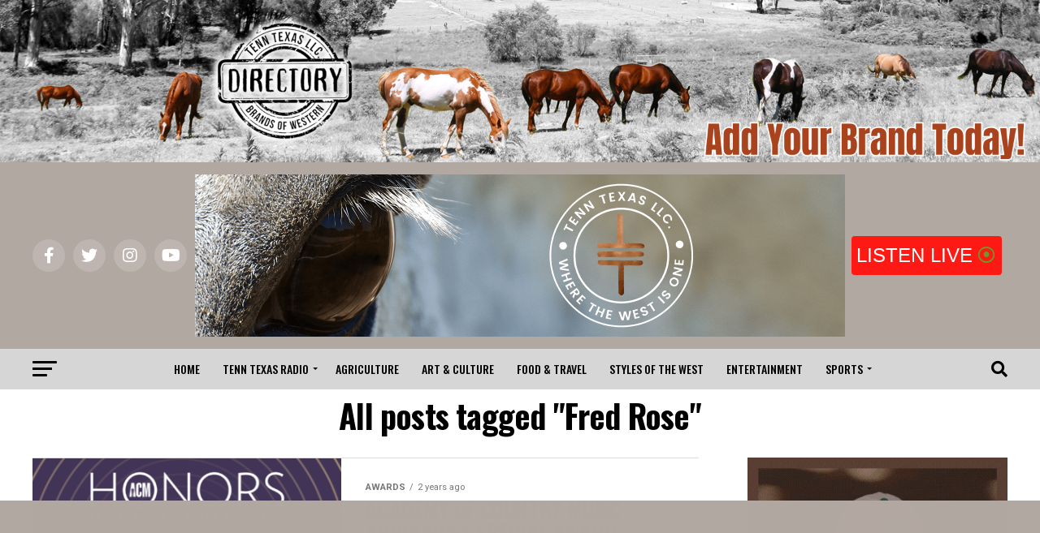

--- FILE ---
content_type: text/html; charset=UTF-8
request_url: https://www.tenntexas.com/tag/fred-rose/
body_size: 37632
content:
<!DOCTYPE html>
<html lang="en-US">
<head>
<meta charset="UTF-8" >
<meta name="viewport" id="viewport" content="width=device-width, initial-scale=1.0, maximum-scale=1.0, minimum-scale=1.0, user-scalable=no" />
<link rel="pingback" href="https://www.tenntexas.com/xmlrpc.php" />
<meta property="og:description" content="Where the West is ONE!" />
<style>
#wpadminbar #wp-admin-bar-wccp_free_top_button .ab-icon:before {
	content: "\f160";
	color: #02CA02;
	top: 3px;
}
#wpadminbar #wp-admin-bar-wccp_free_top_button .ab-icon {
	transform: rotate(45deg);
}
</style>
<meta name='robots' content='noindex, follow' />
	<style>img:is([sizes="auto" i], [sizes^="auto," i]) { contain-intrinsic-size: 3000px 1500px }</style>
	
	<!-- This site is optimized with the Yoast SEO Premium plugin v26.1 (Yoast SEO v26.7) - https://yoast.com/wordpress/plugins/seo/ -->
	<title>Fred Rose Archives - TENN TEXAS</title><link rel="preload" as="style" href="https://fonts.googleapis.com/css?family=Roboto%3A300%2C400%2C700%2C900%7COswald%3A400%2C700%7CAdvent%20Pro%3A700%7COpen%20Sans%3A700%7CAnton%3A400Oswald%3A100%2C200%2C300%2C400%2C500%2C600%2C700%2C800%2C900%7COswald%3A100%2C200%2C300%2C400%2C500%2C600%2C700%2C800%2C900%7CRoboto%3A100%2C200%2C300%2C400%2C500%2C600%2C700%2C800%2C900%7CRoboto%3A100%2C200%2C300%2C400%2C500%2C600%2C700%2C800%2C900%7CPT%20Serif%3A100%2C200%2C300%2C400%2C500%2C600%2C700%2C800%2C900%7COswald%3A100%2C200%2C300%2C400%2C500%2C600%2C700%2C800%2C900%26amp%3Bsubset%3Dlatin%2Clatin-ext%2Ccyrillic%2Ccyrillic-ext%2Cgreek-ext%2Cgreek%2Cvietnamese%26amp%3Bdisplay%3Dswap%7CLato%3A700%2C&#038;display=swap" /><link rel="stylesheet" href="https://fonts.googleapis.com/css?family=Roboto%3A300%2C400%2C700%2C900%7COswald%3A400%2C700%7CAdvent%20Pro%3A700%7COpen%20Sans%3A700%7CAnton%3A400Oswald%3A100%2C200%2C300%2C400%2C500%2C600%2C700%2C800%2C900%7COswald%3A100%2C200%2C300%2C400%2C500%2C600%2C700%2C800%2C900%7CRoboto%3A100%2C200%2C300%2C400%2C500%2C600%2C700%2C800%2C900%7CRoboto%3A100%2C200%2C300%2C400%2C500%2C600%2C700%2C800%2C900%7CPT%20Serif%3A100%2C200%2C300%2C400%2C500%2C600%2C700%2C800%2C900%7COswald%3A100%2C200%2C300%2C400%2C500%2C600%2C700%2C800%2C900%26amp%3Bsubset%3Dlatin%2Clatin-ext%2Ccyrillic%2Ccyrillic-ext%2Cgreek-ext%2Cgreek%2Cvietnamese%26amp%3Bdisplay%3Dswap%7CLato%3A700%2C&#038;display=swap" media="print" onload="this.media='all'" /><noscript><link rel="stylesheet" href="https://fonts.googleapis.com/css?family=Roboto%3A300%2C400%2C700%2C900%7COswald%3A400%2C700%7CAdvent%20Pro%3A700%7COpen%20Sans%3A700%7CAnton%3A400Oswald%3A100%2C200%2C300%2C400%2C500%2C600%2C700%2C800%2C900%7COswald%3A100%2C200%2C300%2C400%2C500%2C600%2C700%2C800%2C900%7CRoboto%3A100%2C200%2C300%2C400%2C500%2C600%2C700%2C800%2C900%7CRoboto%3A100%2C200%2C300%2C400%2C500%2C600%2C700%2C800%2C900%7CPT%20Serif%3A100%2C200%2C300%2C400%2C500%2C600%2C700%2C800%2C900%7COswald%3A100%2C200%2C300%2C400%2C500%2C600%2C700%2C800%2C900%26amp%3Bsubset%3Dlatin%2Clatin-ext%2Ccyrillic%2Ccyrillic-ext%2Cgreek-ext%2Cgreek%2Cvietnamese%26amp%3Bdisplay%3Dswap%7CLato%3A700%2C&#038;display=swap" /></noscript>
	<meta property="og:locale" content="en_US" />
	<meta property="og:type" content="article" />
	<meta property="og:title" content="Fred Rose Archives" />
	<meta property="og:url" content="https://www.tenntexas.com/tag/fred-rose/" />
	<meta property="og:site_name" content="TENN TEXAS" />
	<meta name="twitter:card" content="summary_large_image" />
	<meta name="twitter:site" content="@tenntexasradio" />
	<script type="application/ld+json" class="yoast-schema-graph">{"@context":"https://schema.org","@graph":[{"@type":"CollectionPage","@id":"https://www.tenntexas.com/tag/fred-rose/","url":"https://www.tenntexas.com/tag/fred-rose/","name":"Fred Rose Archives - TENN TEXAS","isPartOf":{"@id":"https://www.tenntexas.com/#website"},"primaryImageOfPage":{"@id":"https://www.tenntexas.com/tag/fred-rose/#primaryimage"},"image":{"@id":"https://www.tenntexas.com/tag/fred-rose/#primaryimage"},"thumbnailUrl":"https://www.tenntexas.com/wp-content/uploads/2024/06/1920x1080-Listed.png","breadcrumb":{"@id":"https://www.tenntexas.com/tag/fred-rose/#breadcrumb"},"inLanguage":"en-US"},{"@type":"ImageObject","inLanguage":"en-US","@id":"https://www.tenntexas.com/tag/fred-rose/#primaryimage","url":"https://www.tenntexas.com/wp-content/uploads/2024/06/1920x1080-Listed.png","contentUrl":"https://www.tenntexas.com/wp-content/uploads/2024/06/1920x1080-Listed.png","width":1920,"height":1080},{"@type":"BreadcrumbList","@id":"https://www.tenntexas.com/tag/fred-rose/#breadcrumb","itemListElement":[{"@type":"ListItem","position":1,"name":"Home","item":"https://www.tenntexas.com/"},{"@type":"ListItem","position":2,"name":"Fred Rose"}]},{"@type":"WebSite","@id":"https://www.tenntexas.com/#website","url":"https://www.tenntexas.com/","name":"TENN TEXAS","description":"Where the West is ONE!","publisher":{"@id":"https://www.tenntexas.com/#organization"},"potentialAction":[{"@type":"SearchAction","target":{"@type":"EntryPoint","urlTemplate":"https://www.tenntexas.com/?s={search_term_string}"},"query-input":{"@type":"PropertyValueSpecification","valueRequired":true,"valueName":"search_term_string"}}],"inLanguage":"en-US"},{"@type":"Organization","@id":"https://www.tenntexas.com/#organization","name":"Tenn Texas LLC.","url":"https://www.tenntexas.com/","logo":{"@type":"ImageObject","inLanguage":"en-US","@id":"https://www.tenntexas.com/#/schema/logo/image/","url":"https://www.tenntexas.com/wp-content/uploads/2021/10/Olive-Green-Modern-Minimalist-Squirrel-Logo.png","contentUrl":"https://www.tenntexas.com/wp-content/uploads/2021/10/Olive-Green-Modern-Minimalist-Squirrel-Logo.png","width":1500,"height":1500,"caption":"Tenn Texas LLC."},"image":{"@id":"https://www.tenntexas.com/#/schema/logo/image/"},"sameAs":["https://www.facebook.com/TennTexasRadio/","https://x.com/tenntexasradio","https://www.instagram.com/tenntexasradio/","https://www.youtube.com/channel/UCKdPKQsaX3IAb0XdTBa_hsA","https://www.tiktok.com/@tenntexasradio","https://www.linkedin.com/in/tenntexas"]}]}</script>
	<!-- / Yoast SEO Premium plugin. -->


<link rel='dns-prefetch' href='//ajax.googleapis.com' />
<link rel='dns-prefetch' href='//fonts.googleapis.com' />
<link rel='dns-prefetch' href='//embed.radio.co' />
<link rel='dns-prefetch' href='//www.googletagmanager.com' />
<link href='https://fonts.gstatic.com' crossorigin rel='preconnect' />
<link rel="alternate" type="application/rss+xml" title="TENN TEXAS &raquo; Feed" href="https://www.tenntexas.com/feed/" />
<link rel="alternate" type="application/rss+xml" title="TENN TEXAS &raquo; Comments Feed" href="https://www.tenntexas.com/comments/feed/" />
<link rel="alternate" type="text/calendar" title="TENN TEXAS &raquo; iCal Feed" href="https://www.tenntexas.com/events/?ical=1" />
<link rel="alternate" type="application/rss+xml" title="TENN TEXAS &raquo; Fred Rose Tag Feed" href="https://www.tenntexas.com/tag/fred-rose/feed/" />
<script>function cpLoadCSS(e,t,n){"use strict";var i=window.document.createElement("link"),o=t||window.document.getElementsByTagName("script")[0];return i.rel="stylesheet",i.href=e,i.media="only x",o.parentNode.insertBefore(i,o),setTimeout(function(){i.media=n||"all"}),i}</script><style>.cp-popup-container .cpro-overlay,.cp-popup-container .cp-popup-wrapper{opacity:0;visibility:hidden;display:none}</style><link rel='stylesheet' id='sgr-css' href='https://www.tenntexas.com/wp-content/plugins/simple-google-recaptcha/sgr.css?ver=1732882915' type='text/css' media='all' />
<style id='wp-emoji-styles-inline-css' type='text/css'>

	img.wp-smiley, img.emoji {
		display: inline !important;
		border: none !important;
		box-shadow: none !important;
		height: 1em !important;
		width: 1em !important;
		margin: 0 0.07em !important;
		vertical-align: -0.1em !important;
		background: none !important;
		padding: 0 !important;
	}
</style>
<link rel='stylesheet' id='wp-block-library-css' href='https://www.tenntexas.com/wp-includes/css/dist/block-library/style.min.css?ver=6.8.3' type='text/css' media='all' />
<style id='classic-theme-styles-inline-css' type='text/css'>
/*! This file is auto-generated */
.wp-block-button__link{color:#fff;background-color:#32373c;border-radius:9999px;box-shadow:none;text-decoration:none;padding:calc(.667em + 2px) calc(1.333em + 2px);font-size:1.125em}.wp-block-file__button{background:#32373c;color:#fff;text-decoration:none}
</style>
<link rel='stylesheet' id='advanced-posts-listing-advanced-posts-listing-block-style-css' href='https://www.tenntexas.com/wp-content/plugins/advanced-posts-listing/build/index.css?ver=1.0.5' type='text/css' media='all' />
<link rel='stylesheet' id='spectra-pro-block-css-css' href='https://www.tenntexas.com/wp-content/plugins/spectra-pro/dist/style-blocks.css?ver=1.2.3' type='text/css' media='all' />
<style id='global-styles-inline-css' type='text/css'>
:root{--wp--preset--aspect-ratio--square: 1;--wp--preset--aspect-ratio--4-3: 4/3;--wp--preset--aspect-ratio--3-4: 3/4;--wp--preset--aspect-ratio--3-2: 3/2;--wp--preset--aspect-ratio--2-3: 2/3;--wp--preset--aspect-ratio--16-9: 16/9;--wp--preset--aspect-ratio--9-16: 9/16;--wp--preset--color--black: #000000;--wp--preset--color--cyan-bluish-gray: #abb8c3;--wp--preset--color--white: #ffffff;--wp--preset--color--pale-pink: #f78da7;--wp--preset--color--vivid-red: #cf2e2e;--wp--preset--color--luminous-vivid-orange: #ff6900;--wp--preset--color--luminous-vivid-amber: #fcb900;--wp--preset--color--light-green-cyan: #7bdcb5;--wp--preset--color--vivid-green-cyan: #00d084;--wp--preset--color--pale-cyan-blue: #8ed1fc;--wp--preset--color--vivid-cyan-blue: #0693e3;--wp--preset--color--vivid-purple: #9b51e0;--wp--preset--gradient--vivid-cyan-blue-to-vivid-purple: linear-gradient(135deg,rgba(6,147,227,1) 0%,rgb(155,81,224) 100%);--wp--preset--gradient--light-green-cyan-to-vivid-green-cyan: linear-gradient(135deg,rgb(122,220,180) 0%,rgb(0,208,130) 100%);--wp--preset--gradient--luminous-vivid-amber-to-luminous-vivid-orange: linear-gradient(135deg,rgba(252,185,0,1) 0%,rgba(255,105,0,1) 100%);--wp--preset--gradient--luminous-vivid-orange-to-vivid-red: linear-gradient(135deg,rgba(255,105,0,1) 0%,rgb(207,46,46) 100%);--wp--preset--gradient--very-light-gray-to-cyan-bluish-gray: linear-gradient(135deg,rgb(238,238,238) 0%,rgb(169,184,195) 100%);--wp--preset--gradient--cool-to-warm-spectrum: linear-gradient(135deg,rgb(74,234,220) 0%,rgb(151,120,209) 20%,rgb(207,42,186) 40%,rgb(238,44,130) 60%,rgb(251,105,98) 80%,rgb(254,248,76) 100%);--wp--preset--gradient--blush-light-purple: linear-gradient(135deg,rgb(255,206,236) 0%,rgb(152,150,240) 100%);--wp--preset--gradient--blush-bordeaux: linear-gradient(135deg,rgb(254,205,165) 0%,rgb(254,45,45) 50%,rgb(107,0,62) 100%);--wp--preset--gradient--luminous-dusk: linear-gradient(135deg,rgb(255,203,112) 0%,rgb(199,81,192) 50%,rgb(65,88,208) 100%);--wp--preset--gradient--pale-ocean: linear-gradient(135deg,rgb(255,245,203) 0%,rgb(182,227,212) 50%,rgb(51,167,181) 100%);--wp--preset--gradient--electric-grass: linear-gradient(135deg,rgb(202,248,128) 0%,rgb(113,206,126) 100%);--wp--preset--gradient--midnight: linear-gradient(135deg,rgb(2,3,129) 0%,rgb(40,116,252) 100%);--wp--preset--font-size--small: 13px;--wp--preset--font-size--medium: 20px;--wp--preset--font-size--large: 36px;--wp--preset--font-size--x-large: 42px;--wp--preset--spacing--20: 0.44rem;--wp--preset--spacing--30: 0.67rem;--wp--preset--spacing--40: 1rem;--wp--preset--spacing--50: 1.5rem;--wp--preset--spacing--60: 2.25rem;--wp--preset--spacing--70: 3.38rem;--wp--preset--spacing--80: 5.06rem;--wp--preset--shadow--natural: 6px 6px 9px rgba(0, 0, 0, 0.2);--wp--preset--shadow--deep: 12px 12px 50px rgba(0, 0, 0, 0.4);--wp--preset--shadow--sharp: 6px 6px 0px rgba(0, 0, 0, 0.2);--wp--preset--shadow--outlined: 6px 6px 0px -3px rgba(255, 255, 255, 1), 6px 6px rgba(0, 0, 0, 1);--wp--preset--shadow--crisp: 6px 6px 0px rgba(0, 0, 0, 1);}:where(.is-layout-flex){gap: 0.5em;}:where(.is-layout-grid){gap: 0.5em;}body .is-layout-flex{display: flex;}.is-layout-flex{flex-wrap: wrap;align-items: center;}.is-layout-flex > :is(*, div){margin: 0;}body .is-layout-grid{display: grid;}.is-layout-grid > :is(*, div){margin: 0;}:where(.wp-block-columns.is-layout-flex){gap: 2em;}:where(.wp-block-columns.is-layout-grid){gap: 2em;}:where(.wp-block-post-template.is-layout-flex){gap: 1.25em;}:where(.wp-block-post-template.is-layout-grid){gap: 1.25em;}.has-black-color{color: var(--wp--preset--color--black) !important;}.has-cyan-bluish-gray-color{color: var(--wp--preset--color--cyan-bluish-gray) !important;}.has-white-color{color: var(--wp--preset--color--white) !important;}.has-pale-pink-color{color: var(--wp--preset--color--pale-pink) !important;}.has-vivid-red-color{color: var(--wp--preset--color--vivid-red) !important;}.has-luminous-vivid-orange-color{color: var(--wp--preset--color--luminous-vivid-orange) !important;}.has-luminous-vivid-amber-color{color: var(--wp--preset--color--luminous-vivid-amber) !important;}.has-light-green-cyan-color{color: var(--wp--preset--color--light-green-cyan) !important;}.has-vivid-green-cyan-color{color: var(--wp--preset--color--vivid-green-cyan) !important;}.has-pale-cyan-blue-color{color: var(--wp--preset--color--pale-cyan-blue) !important;}.has-vivid-cyan-blue-color{color: var(--wp--preset--color--vivid-cyan-blue) !important;}.has-vivid-purple-color{color: var(--wp--preset--color--vivid-purple) !important;}.has-black-background-color{background-color: var(--wp--preset--color--black) !important;}.has-cyan-bluish-gray-background-color{background-color: var(--wp--preset--color--cyan-bluish-gray) !important;}.has-white-background-color{background-color: var(--wp--preset--color--white) !important;}.has-pale-pink-background-color{background-color: var(--wp--preset--color--pale-pink) !important;}.has-vivid-red-background-color{background-color: var(--wp--preset--color--vivid-red) !important;}.has-luminous-vivid-orange-background-color{background-color: var(--wp--preset--color--luminous-vivid-orange) !important;}.has-luminous-vivid-amber-background-color{background-color: var(--wp--preset--color--luminous-vivid-amber) !important;}.has-light-green-cyan-background-color{background-color: var(--wp--preset--color--light-green-cyan) !important;}.has-vivid-green-cyan-background-color{background-color: var(--wp--preset--color--vivid-green-cyan) !important;}.has-pale-cyan-blue-background-color{background-color: var(--wp--preset--color--pale-cyan-blue) !important;}.has-vivid-cyan-blue-background-color{background-color: var(--wp--preset--color--vivid-cyan-blue) !important;}.has-vivid-purple-background-color{background-color: var(--wp--preset--color--vivid-purple) !important;}.has-black-border-color{border-color: var(--wp--preset--color--black) !important;}.has-cyan-bluish-gray-border-color{border-color: var(--wp--preset--color--cyan-bluish-gray) !important;}.has-white-border-color{border-color: var(--wp--preset--color--white) !important;}.has-pale-pink-border-color{border-color: var(--wp--preset--color--pale-pink) !important;}.has-vivid-red-border-color{border-color: var(--wp--preset--color--vivid-red) !important;}.has-luminous-vivid-orange-border-color{border-color: var(--wp--preset--color--luminous-vivid-orange) !important;}.has-luminous-vivid-amber-border-color{border-color: var(--wp--preset--color--luminous-vivid-amber) !important;}.has-light-green-cyan-border-color{border-color: var(--wp--preset--color--light-green-cyan) !important;}.has-vivid-green-cyan-border-color{border-color: var(--wp--preset--color--vivid-green-cyan) !important;}.has-pale-cyan-blue-border-color{border-color: var(--wp--preset--color--pale-cyan-blue) !important;}.has-vivid-cyan-blue-border-color{border-color: var(--wp--preset--color--vivid-cyan-blue) !important;}.has-vivid-purple-border-color{border-color: var(--wp--preset--color--vivid-purple) !important;}.has-vivid-cyan-blue-to-vivid-purple-gradient-background{background: var(--wp--preset--gradient--vivid-cyan-blue-to-vivid-purple) !important;}.has-light-green-cyan-to-vivid-green-cyan-gradient-background{background: var(--wp--preset--gradient--light-green-cyan-to-vivid-green-cyan) !important;}.has-luminous-vivid-amber-to-luminous-vivid-orange-gradient-background{background: var(--wp--preset--gradient--luminous-vivid-amber-to-luminous-vivid-orange) !important;}.has-luminous-vivid-orange-to-vivid-red-gradient-background{background: var(--wp--preset--gradient--luminous-vivid-orange-to-vivid-red) !important;}.has-very-light-gray-to-cyan-bluish-gray-gradient-background{background: var(--wp--preset--gradient--very-light-gray-to-cyan-bluish-gray) !important;}.has-cool-to-warm-spectrum-gradient-background{background: var(--wp--preset--gradient--cool-to-warm-spectrum) !important;}.has-blush-light-purple-gradient-background{background: var(--wp--preset--gradient--blush-light-purple) !important;}.has-blush-bordeaux-gradient-background{background: var(--wp--preset--gradient--blush-bordeaux) !important;}.has-luminous-dusk-gradient-background{background: var(--wp--preset--gradient--luminous-dusk) !important;}.has-pale-ocean-gradient-background{background: var(--wp--preset--gradient--pale-ocean) !important;}.has-electric-grass-gradient-background{background: var(--wp--preset--gradient--electric-grass) !important;}.has-midnight-gradient-background{background: var(--wp--preset--gradient--midnight) !important;}.has-small-font-size{font-size: var(--wp--preset--font-size--small) !important;}.has-medium-font-size{font-size: var(--wp--preset--font-size--medium) !important;}.has-large-font-size{font-size: var(--wp--preset--font-size--large) !important;}.has-x-large-font-size{font-size: var(--wp--preset--font-size--x-large) !important;}
:where(.wp-block-post-template.is-layout-flex){gap: 1.25em;}:where(.wp-block-post-template.is-layout-grid){gap: 1.25em;}
:where(.wp-block-columns.is-layout-flex){gap: 2em;}:where(.wp-block-columns.is-layout-grid){gap: 2em;}
:root :where(.wp-block-pullquote){font-size: 1.5em;line-height: 1.6;}
</style>
<link rel='stylesheet' id='wpsm_team_b-font-awesome-front-css' href='https://www.tenntexas.com/wp-content/plugins/team-builder-pro/assets/css/font-awesome/css/font-awesome.css?ver=6.8.3' type='text/css' media='all' />
<link rel='stylesheet' id='wpsm_team_pro-font-awesome-front-css' href='https://www.tenntexas.com/wp-content/plugins/team-builder-pro/assets/css/font-awesome/css/font-awesome.css?ver=6.8.3' type='text/css' media='all' />
<link rel='stylesheet' id='wpsm_team_pro_carousel-theme-css-css' href='https://www.tenntexas.com/wp-content/plugins/team-builder-pro/assets/css/owl.theme.default.css?ver=6.8.3' type='text/css' media='all' />
<link rel='stylesheet' id='wpsm_team_pro_isotope-css-css' href='https://www.tenntexas.com/wp-content/plugins/team-builder-pro/assets/css/isotope-style.css?ver=6.8.3' type='text/css' media='all' />
<link rel='stylesheet' id='ttaf-css' href='https://www.tenntexas.com/wp-content/plugins/ttaf/public/css/ttaf-public.css?ver=1.0.0' type='text/css' media='all' />
<link rel='stylesheet' id='ql-jquery-ui-css' href='//ajax.googleapis.com/ajax/libs/jqueryui/1.12.1/themes/smoothness/jquery-ui.css?ver=6.8.3' type='text/css' media='all' />
<script>document.addEventListener('DOMContentLoaded', function(event) {  if( typeof cpLoadCSS !== 'undefined' ) { cpLoadCSS('https://www.tenntexas.com/wp-content/plugins/convertpro/assets/modules/css/cp-popup.min.css?ver=1.8.8', 0, 'all'); } }); </script>
<link rel='stylesheet' id='mc4wp-form-themes-css' href='https://www.tenntexas.com/wp-content/plugins/mailchimp-for-wp/assets/css/form-themes.css?ver=4.10.9' type='text/css' media='all' />
<link rel='stylesheet' id='mvp-custom-style-css' href='https://www.tenntexas.com/wp-content/themes/zox-news/style.css?ver=6.8.3' type='text/css' media='all' />
<style id='mvp-custom-style-inline-css' type='text/css'>


#mvp-wallpaper {
	background: url() no-repeat 50% 0;
	}

#mvp-foot-copy a {
	color: #7fa9ae;
	}

#mvp-content-main p a,
#mvp-content-main ul a,
#mvp-content-main ol a,
.mvp-post-add-main p a,
.mvp-post-add-main ul a,
.mvp-post-add-main ol a {
	box-shadow: inset 0 -4px 0 #7fa9ae;
	}

#mvp-content-main p a:hover,
#mvp-content-main ul a:hover,
#mvp-content-main ol a:hover,
.mvp-post-add-main p a:hover,
.mvp-post-add-main ul a:hover,
.mvp-post-add-main ol a:hover {
	background: #7fa9ae;
	}

a,
a:visited,
.post-info-name a,
.woocommerce .woocommerce-breadcrumb a {
	color: #746661;
	}

#mvp-side-wrap a:hover {
	color: #746661;
	}

.mvp-fly-top:hover,
.mvp-vid-box-wrap,
ul.mvp-soc-mob-list li.mvp-soc-mob-com {
	background: #e0c6ad;
	}

nav.mvp-fly-nav-menu ul li.menu-item-has-children:after,
.mvp-feat1-left-wrap span.mvp-cd-cat,
.mvp-widget-feat1-top-story span.mvp-cd-cat,
.mvp-widget-feat2-left-cont span.mvp-cd-cat,
.mvp-widget-dark-feat span.mvp-cd-cat,
.mvp-widget-dark-sub span.mvp-cd-cat,
.mvp-vid-wide-text span.mvp-cd-cat,
.mvp-feat2-top-text span.mvp-cd-cat,
.mvp-feat3-main-story span.mvp-cd-cat,
.mvp-feat3-sub-text span.mvp-cd-cat,
.mvp-feat4-main-text span.mvp-cd-cat,
.woocommerce-message:before,
.woocommerce-info:before,
.woocommerce-message:before {
	color: #e0c6ad;
	}

#searchform input,
.mvp-authors-name {
	border-bottom: 1px solid #e0c6ad;
	}

.mvp-fly-top:hover {
	border-top: 1px solid #e0c6ad;
	border-left: 1px solid #e0c6ad;
	border-bottom: 1px solid #e0c6ad;
	}

.woocommerce .widget_price_filter .ui-slider .ui-slider-handle,
.woocommerce #respond input#submit.alt,
.woocommerce a.button.alt,
.woocommerce button.button.alt,
.woocommerce input.button.alt,
.woocommerce #respond input#submit.alt:hover,
.woocommerce a.button.alt:hover,
.woocommerce button.button.alt:hover,
.woocommerce input.button.alt:hover {
	background-color: #e0c6ad;
	}

.woocommerce-error,
.woocommerce-info,
.woocommerce-message {
	border-top-color: #e0c6ad;
	}

ul.mvp-feat1-list-buts li.active span.mvp-feat1-list-but,
span.mvp-widget-home-title,
span.mvp-post-cat,
span.mvp-feat1-pop-head {
	background: #7fa9ae;
	}

.woocommerce span.onsale {
	background-color: #7fa9ae;
	}

.mvp-widget-feat2-side-more-but,
.woocommerce .star-rating span:before,
span.mvp-prev-next-label,
.mvp-cat-date-wrap .sticky {
	color: #7fa9ae !important;
	}

#mvp-main-nav-top,
#mvp-fly-wrap,
.mvp-soc-mob-right,
#mvp-main-nav-small-cont {
	background: #b2a8a2;
	}

#mvp-main-nav-small .mvp-fly-but-wrap span,
#mvp-main-nav-small .mvp-search-but-wrap span,
.mvp-nav-top-left .mvp-fly-but-wrap span,
#mvp-fly-wrap .mvp-fly-but-wrap span {
	background: #555555;
	}

.mvp-nav-top-right .mvp-nav-search-but,
span.mvp-fly-soc-head,
.mvp-soc-mob-right i,
#mvp-main-nav-small span.mvp-nav-search-but,
#mvp-main-nav-small .mvp-nav-menu ul li a  {
	color: #555555;
	}

#mvp-main-nav-small .mvp-nav-menu ul li.menu-item-has-children a:after {
	border-color: #555555 transparent transparent transparent;
	}

#mvp-nav-top-wrap span.mvp-nav-search-but:hover,
#mvp-main-nav-small span.mvp-nav-search-but:hover {
	color: #746661;
	}

#mvp-nav-top-wrap .mvp-fly-but-wrap:hover span,
#mvp-main-nav-small .mvp-fly-but-wrap:hover span,
span.mvp-woo-cart-num:hover {
	background: #746661;
	}

#mvp-main-nav-bot-cont {
	background: #d6d6d6;
	}

#mvp-nav-bot-wrap .mvp-fly-but-wrap span,
#mvp-nav-bot-wrap .mvp-search-but-wrap span {
	background: #000000;
	}

#mvp-nav-bot-wrap span.mvp-nav-search-but,
#mvp-nav-bot-wrap .mvp-nav-menu ul li a {
	color: #000000;
	}

#mvp-nav-bot-wrap .mvp-nav-menu ul li.menu-item-has-children a:after {
	border-color: #000000 transparent transparent transparent;
	}

.mvp-nav-menu ul li:hover a {
	border-bottom: 5px solid #555555;
	}

#mvp-nav-bot-wrap .mvp-fly-but-wrap:hover span {
	background: #555555;
	}

#mvp-nav-bot-wrap span.mvp-nav-search-but:hover {
	color: #555555;
	}

body,
.mvp-feat1-feat-text p,
.mvp-feat2-top-text p,
.mvp-feat3-main-text p,
.mvp-feat3-sub-text p,
#searchform input,
.mvp-author-info-text,
span.mvp-post-excerpt,
.mvp-nav-menu ul li ul.sub-menu li a,
nav.mvp-fly-nav-menu ul li a,
.mvp-ad-label,
span.mvp-feat-caption,
.mvp-post-tags a,
.mvp-post-tags a:visited,
span.mvp-author-box-name a,
#mvp-author-box-text p,
.mvp-post-gallery-text p,
ul.mvp-soc-mob-list li span,
#comments,
h3#reply-title,
h2.comments,
#mvp-foot-copy p,
span.mvp-fly-soc-head,
.mvp-post-tags-header,
span.mvp-prev-next-label,
span.mvp-post-add-link-but,
#mvp-comments-button a,
#mvp-comments-button span.mvp-comment-but-text,
.woocommerce ul.product_list_widget span.product-title,
.woocommerce ul.product_list_widget li a,
.woocommerce #reviews #comments ol.commentlist li .comment-text p.meta,
.woocommerce div.product p.price,
.woocommerce div.product p.price ins,
.woocommerce div.product p.price del,
.woocommerce ul.products li.product .price del,
.woocommerce ul.products li.product .price ins,
.woocommerce ul.products li.product .price,
.woocommerce #respond input#submit,
.woocommerce a.button,
.woocommerce button.button,
.woocommerce input.button,
.woocommerce .widget_price_filter .price_slider_amount .button,
.woocommerce span.onsale,
.woocommerce-review-link,
#woo-content p.woocommerce-result-count,
.woocommerce div.product .woocommerce-tabs ul.tabs li a,
a.mvp-inf-more-but,
span.mvp-cont-read-but,
span.mvp-cd-cat,
span.mvp-cd-date,
.mvp-feat4-main-text p,
span.mvp-woo-cart-num,
span.mvp-widget-home-title2,
.wp-caption,
#mvp-content-main p.wp-caption-text,
.gallery-caption,
.mvp-post-add-main p.wp-caption-text,
#bbpress-forums,
#bbpress-forums p,
.protected-post-form input,
#mvp-feat6-text p {
	font-family: 'Roboto', sans-serif;
	font-display: swap;
	}

.mvp-blog-story-text p,
span.mvp-author-page-desc,
#mvp-404 p,
.mvp-widget-feat1-bot-text p,
.mvp-widget-feat2-left-text p,
.mvp-flex-story-text p,
.mvp-search-text p,
#mvp-content-main p,
.mvp-post-add-main p,
#mvp-content-main ul li,
#mvp-content-main ol li,
.rwp-summary,
.rwp-u-review__comment,
.mvp-feat5-mid-main-text p,
.mvp-feat5-small-main-text p,
#mvp-content-main .wp-block-button__link,
.wp-block-audio figcaption,
.wp-block-video figcaption,
.wp-block-embed figcaption,
.wp-block-verse pre,
pre.wp-block-verse {
	font-family: 'PT Serif', sans-serif;
	font-display: swap;
	}

.mvp-nav-menu ul li a,
#mvp-foot-menu ul li a {
	font-family: 'Oswald', sans-serif;
	font-display: swap;
	}


.mvp-feat1-sub-text h2,
.mvp-feat1-pop-text h2,
.mvp-feat1-list-text h2,
.mvp-widget-feat1-top-text h2,
.mvp-widget-feat1-bot-text h2,
.mvp-widget-dark-feat-text h2,
.mvp-widget-dark-sub-text h2,
.mvp-widget-feat2-left-text h2,
.mvp-widget-feat2-right-text h2,
.mvp-blog-story-text h2,
.mvp-flex-story-text h2,
.mvp-vid-wide-more-text p,
.mvp-prev-next-text p,
.mvp-related-text,
.mvp-post-more-text p,
h2.mvp-authors-latest a,
.mvp-feat2-bot-text h2,
.mvp-feat3-sub-text h2,
.mvp-feat3-main-text h2,
.mvp-feat4-main-text h2,
.mvp-feat5-text h2,
.mvp-feat5-mid-main-text h2,
.mvp-feat5-small-main-text h2,
.mvp-feat5-mid-sub-text h2,
#mvp-feat6-text h2,
.alp-related-posts-wrapper .alp-related-post .post-title {
	font-family: 'Oswald', sans-serif;
	font-display: swap;
	}

.mvp-feat2-top-text h2,
.mvp-feat1-feat-text h2,
h1.mvp-post-title,
h1.mvp-post-title-wide,
.mvp-drop-nav-title h4,
#mvp-content-main blockquote p,
.mvp-post-add-main blockquote p,
#mvp-content-main p.has-large-font-size,
#mvp-404 h1,
#woo-content h1.page-title,
.woocommerce div.product .product_title,
.woocommerce ul.products li.product h3,
.alp-related-posts .current .post-title {
	font-family: 'Oswald', sans-serif;
	font-display: swap;
	}

span.mvp-feat1-pop-head,
.mvp-feat1-pop-text:before,
span.mvp-feat1-list-but,
span.mvp-widget-home-title,
.mvp-widget-feat2-side-more,
span.mvp-post-cat,
span.mvp-page-head,
h1.mvp-author-top-head,
.mvp-authors-name,
#mvp-content-main h1,
#mvp-content-main h2,
#mvp-content-main h3,
#mvp-content-main h4,
#mvp-content-main h5,
#mvp-content-main h6,
.woocommerce .related h2,
.woocommerce div.product .woocommerce-tabs .panel h2,
.woocommerce div.product .product_title,
.mvp-feat5-side-list .mvp-feat1-list-img:after {
	font-family: 'Roboto', sans-serif;
	font-display: swap;
	}

	

	#mvp-leader-wrap {
		position: relative;
		}
	#mvp-site-main {
		margin-top: 0;
		}
	#mvp-leader-wrap {
		top: 0 !important;
		}
		

	.mvp-nav-links {
		display: none;
		}
		

	.single .mvp-post-main-out,
	.single .mvp-post-main-in {
		margin-right: 0 !important;
		}
	#mvp-post-feat-img img {
		width: 100%;
		}
	#mvp-post-content,
	#mvp-post-add-box {
		float: none;
		margin: 0 auto;
		max-width: 750px;
		}
		

	.mvp-alp-side {
		display: none;
	}
	.mvp-alp-soc-reg {
		display: block;
	}
	.mvp-auto-post-grid {
		grid-template-columns: minmax(0, auto) 320px;
		grid-column-gap: 60px;
	}
	@media screen and (max-width: 1199px) {
		.mvp-auto-post-grid {
			grid-column-gap: 30px;
		}
	}
		

 	.mvp-main-box #mvp-feat5-wrap,
.category .mvp-main-blog-cont{
  margin-top: 20px;
}

.archive .mvp-widget-feat2-right-cont {
    height: 100%;
}

.single-post #mvp-content-main td{
	font-family: 'PT Serif', sans-serif;
    font-size: 1.1rem;
}

ul.mvp-related-posts-list li{
    padding-bottom: 30px;
}

.mvp-feat1-list-ad .mvp-ad-label{
display: none;
}


		
</style>
<link rel='stylesheet' id='fontawesome-child-css' href='https://www.tenntexas.com/wp-content/themes/zox-news-child/font-awesome/css/all.css?ver=6.8.3' type='text/css' media='all' />
<link rel='stylesheet' id='mvp-custom-child-style-css' href='https://www.tenntexas.com/wp-content/themes/zox-news-child/style.css?ver=1.1.0' type='text/css' media='all' />
<link rel='stylesheet' id='rah-style-css' href='https://www.tenntexas.com/wp-content/themes/zox-news-child/rah.css?ver=1.0.2' type='text/css' media='all' />
<link rel='stylesheet' id='mvp-reset-css' href='https://www.tenntexas.com/wp-content/themes/zox-news/css/reset.css?ver=6.8.3' type='text/css' media='all' />
<link rel='stylesheet' id='fontawesome-css' href='https://www.tenntexas.com/wp-content/themes/zox-news-child/font-awesome/css/all.css?ver=6.8.3' type='text/css' media='all' />

<link rel='stylesheet' id='mvp-media-queries-css' href='https://www.tenntexas.com/wp-content/themes/zox-news/css/media-queries.css?ver=6.8.3' type='text/css' media='all' />
<script type="text/javascript" id="sgr-js-extra">
/* <![CDATA[ */
var sgr = {"sgr_site_key":"6LfOClgiAAAAAGUNrTyltjaJi8-yAI_loB0C7qZc"};
/* ]]> */
</script>
<script type="text/javascript" src="https://www.tenntexas.com/wp-content/plugins/simple-google-recaptcha/sgr.js?ver=1732882915" id="sgr-js"></script>
<script type="text/javascript" src="https://www.tenntexas.com/wp-includes/js/jquery/jquery.min.js?ver=3.7.1" id="jquery-core-js"></script>
<script type="text/javascript" src="https://www.tenntexas.com/wp-includes/js/jquery/jquery-migrate.min.js?ver=3.4.1" id="jquery-migrate-js"></script>
<script type="text/javascript" src="https://www.tenntexas.com/wp-content/plugins/team-builder-pro/assets/js/owl.carousel.min.js?ver=6.8.3" id="wpsm_team_pro-carousel-js-js"></script>
<script type="text/javascript" src="https://www.tenntexas.com/wp-content/plugins/team-builder-pro/assets/js/jquery.isotope.js?ver=6.8.3" id="wpsm_team_pro-main-isotop-js-js"></script>
<script type="text/javascript" src="https://www.tenntexas.com/wp-content/plugins/team-builder-pro/assets/js/jquery.mCustomScrollbar.min.js?ver=6.8.3" id="wpsm_customscroll-js"></script>
<script type="text/javascript" src="https://www.tenntexas.com/wp-content/plugins/team-builder-pro/assets/js/jquery.gridder.js?ver=6.8.3" id="wpsm_gridder-js"></script>
<script type="text/javascript" src="https://www.tenntexas.com/wp-content/plugins/ttaf/public/js/ttaf-public.js?ver=1.0.0" id="ttaf-js"></script>
<link rel="https://api.w.org/" href="https://www.tenntexas.com/wp-json/" /><link rel="alternate" title="JSON" type="application/json" href="https://www.tenntexas.com/wp-json/wp/v2/tags/14572" /><link rel="EditURI" type="application/rsd+xml" title="RSD" href="https://www.tenntexas.com/xmlrpc.php?rsd" />
<meta name="generator" content="WordPress 6.8.3" />
<meta name="generator" content="Site Kit by Google 1.168.0" />        <style>
            #tps_carousel_container ._button,
            #tps_carousel_container ._button svg {
                color: #f08100;
                fill: #f08100;
            }

            #tps_carousel_container ._button {
                font-size: 32px;
                line-height: 32px;
            }

            #tps_carousel_container ._button svg {
                width: 32px;
                height: 32px;
            }

            #tps_carousel_container ._button:hover,
            #tps_carousel_container ._button:focus,
            #tps_carousel_container ._button:hover svg,
            #tps_carousel_container ._button:focus svg {
                color: #ffa338;
                fill: #ffa338;
            }

            #tps_carousel_container ._disabled,
            #tps_carousel_container ._disabled svg {
                color: #777777 !important;
                fill: #777777 !important;
            }

            #tps_carousel_container ._carousel {
                margin: 0 42px;
            }

            #tps_carousel_container ._prev {
                margin-right: 10px;
            }

            #tps_carousel_container ._next {
                margin-left: 10px;
            }
        </style>
        <script id="wpcp_disable_Right_Click" type="text/javascript">
document.ondragstart = function() { return false;}
	function nocontext(e) {
	   return false;
	}
	document.oncontextmenu = nocontext;
</script>
<style>
.unselectable
{
-moz-user-select:none;
-webkit-user-select:none;
cursor: default;
}
html
{
-webkit-touch-callout: none;
-webkit-user-select: none;
-khtml-user-select: none;
-moz-user-select: none;
-ms-user-select: none;
user-select: none;
-webkit-tap-highlight-color: rgba(0,0,0,0);
}
</style>
<script id="wpcp_css_disable_selection" type="text/javascript">
var e = document.getElementsByTagName('body')[0];
if(e)
{
	e.setAttribute('unselectable',"on");
}
</script>
<meta name="tec-api-version" content="v1"><meta name="tec-api-origin" content="https://www.tenntexas.com"><link rel="alternate" href="https://www.tenntexas.com/wp-json/tribe/events/v1/events/?tags=fred-rose" /><style id="uagb-style-conditional-extension">@media (min-width: 1025px){body .uag-hide-desktop.uagb-google-map__wrap,body .uag-hide-desktop{display:none !important}}@media (min-width: 768px) and (max-width: 1024px){body .uag-hide-tab.uagb-google-map__wrap,body .uag-hide-tab{display:none !important}}@media (max-width: 767px){body .uag-hide-mob.uagb-google-map__wrap,body .uag-hide-mob{display:none !important}}</style><link rel="icon" href="https://www.tenntexas.com/wp-content/uploads/2021/10/cropped-My-Post-32x32.png" sizes="32x32" />
<link rel="icon" href="https://www.tenntexas.com/wp-content/uploads/2021/10/cropped-My-Post-192x192.png" sizes="192x192" />
<link rel="apple-touch-icon" href="https://www.tenntexas.com/wp-content/uploads/2021/10/cropped-My-Post-180x180.png" />
<meta name="msapplication-TileImage" content="https://www.tenntexas.com/wp-content/uploads/2021/10/cropped-My-Post-270x270.png" />
		<style type="text/css" id="wp-custom-css">
			html {
  scroll-behavior: smooth;
}

#listen-live {
  scroll-margin-top: 100px;
}
.rah-ttr-pg {
  text-align: center;
}

.rah-mar-top10 {
	margin-top: 10px;
}
.rah-uppercase {
  text-transform: uppercase;
}

.btn-hover-rah a {
  color: #fff;
}

.btn-hover-rah a:hover {
  color: #b2a8a2;
}

.home #mvp-main-body-wrap {
  padding-top: 20px;
}

.caption-centered-rah {
  text-align: center;
}

#mvp-feat6-img {
  width: 70%;
}

span.mvp-feat-caption {
  text-align: center;
}

.single-post .mvp-alp-side-in {
  height: 150vh;
}

#mvp-content-main .rah-feat-caption {
  color: #888;
  font-size: 0.85em;
  padding: 8px 0 0;
}

.mvp-blog-story-col.relative.infinite-post {
  margin-top: 20px;
}

.page-id-1374 #mvp-side-wrap {
  display: none;
}

ul.mvp-related-posts-list li {
  height: 270px;
}

div#eapps-form-1 {
  z-index: 9999999999;
}

.cp-module-info_bar .cp-popup.cp-bottom {
  z-index: 99999;
}

h3.rah-ad-600 {
  font-size: 20px;
  line-height: normal;
}

.eapps-form-floating-button-position-right.eapps-form-floating-button-visible {
  margin-bottom: 50px;
}

#mvp-feat6-text {
  width: 47%;
}

@media only screen and (max-width: 468px) {
  .home .mvp-feat5-side-out {
    display: flex;
    flex-flow: column-reverse;
  }

  .home .mvp-main-box #mvp-feat5-wrap {
    margin-top: 0;
  }

  .mvp-feat5-side-wrap .mvp-feat5-side-list,
  .mvp-feat5-side-wrap .mvp-feat1-pop-head {
    display: none;
  }
}

@media only screen and (min-width: 1200px) {
  .category-agriculture #mvp-feat6-text h2,
  .category-fashion #mvp-feat6-text h2 {
    font-size: 3.2rem;
  }
}

.mvp-alp-soc-reg {
  display: block;
}

@media only screen and (max-width: 1199px) and (min-width: 950px) {
  .single-post .mvp-main-box #mvp-side-wrap {
    width: 90%;
  }
}
/*Feed them social media*/
.fts-mashup {
  width: 100% !important;
}
@media screen and (min-width: 640px) {
  .fts-mashup-post-wrap {
    width: calc(50% - 10px) !important;
    margin: 5px !important;
  }
}
@media screen and (min-width: 960px) {
  .fts-mashup-post-wrap {
    width: calc(33.333% - 10px) !important;

    margin: 5px !important;
  }
}

[id^="rss"] .mvp-widget-home-title::before {
  margin-bottom: 25px;
}

[id^="rss"] span.mvp-widget-home-title {
  margin-bottom: 34px;
}

.rah-feat-ad-home {
  text-align: center;
}

.gap-20 {
  height: 20px;
}

.gap-40 {
  height: 40px;
}

/* 
========================
   Radio Button
========================
*/
.rah-btn-box-2 {
  min-height: 200px;
  max-width: 600px;
  margin: auto;
  display: grid;
  place-content: center;
  background: #303036
    url(https://www.tenntexas.com/wp-content/uploads/2022/08/Tenn-Texas-Radio-BMI-ascap-Licensee.png)
    no-repeat left top;
  position: relative;
  isolation: isolate;
  margin-bottom: 30px;
}

.rah-btn-box-2::after {
  content: "";
  top: 0;
  left: 0;
  bottom: 0;
  right: 0;
  opacity: 0.6;
  background: #000;
  z-index: -1;
  position: absolute;
}

.rah-btn-box-2 h3 {
  color: #fff;
  font-size: 26px;
  margin-bottom: 30px;
}

#cp_popup_id_6082 .cp-popup-content.cp-slide_in.bottom-right,
#cp_popup_id_6082
  .cp-toggle-type-hide_on_click
  .cp-open-toggle.cp-toggle-bottom-right {
  right: 0px;
}

.rah-anim-button {
    -moz-border-radius: 4px;
    -webkit-border-radius: 4px;
    border-radius: 4px;
    background-color: #ff1914;
    border: none;
    color: #FFF;
    text-align: center;
    font-size: 28px;
    padding: 10px;
    width: 250px;
    transition: all 0.5s;
    cursor: pointer;
}

.rah-anim-button span {
	margin-left: -30px;
}

.rah-anim-button span:after,
#cp_popup_id_6082 .cp-toggle-bottom-right span:after {
  content: "\29BF";
  position: absolute;
  padding-left: 5px;
  opacity: 1;
  font-size: 1em;
  top: -2px;
  transition: 0.9s;
  color: #32cd32;
  animation: fadeIn 1s infinite;
}

.rah-anim-button span:after {
	top: unset;
}

/*Experiment with image*/
#cp_popup_id_6082 .cp-toggle-bottom-right span:after {
  content: "";
  background-image: url("https://www.tenntexas.com/wp-content/uploads/2023/04/live-radio.png");
  height: 100%;
  width: 100px;
  background-size: contain;
  margin-left: -2em;
  top: 5px;
  background-repeat: no-repeat;
}

#cp_popup_id_6082 .cp-open-toggle {
  border: solid 2px #ccc;
}

/*@media only screen and (min-width: 521px) {
#cp_popup_id_6082 .cp-open-toggle {
  border-top-left-radius: 20px;
	}
}*/
@media only screen and (max-width: 520px) {
  #cp_popup_id_6082 .cp-toggle-bottom-right span:after {
    top: 15px;
  }

  #cp_popup_id_6082 .cp-open-toggle {
    width: 100%;
  }

  #cp_popup_id_6082 .cp-open-toggle-content {
    margin-left: -30px;
  }
}

.rah-anim-button:hover span {
  padding-right: 10px;
}

.rah-anim-button:hover span:after {
  opacity: 1;
}

@keyframes fadeIn {
  0%,
  100% {
    opacity: 0;
  }
  50% {
    opacity: 1;
  }
}

@media only screen and (min-width: 1004px) {
  .rah-btn-box-2 {
    display: none;
  }
}

/*
 * Header -top right
 */
@media only screen and (max-width: 1003px) {
  .mvp-nav-top-right .rah-anim-button {
    display: none;
  }
}
.mvp-nav-top-right {
  display: grid;
  place-content: center;
}

.mvp-nav-top-right .rah-anim-button {
  width: 185px;
  font-size: 24px;
}

/* 
========================
   About Page
========================
*/
.wp-container-3.rah-no-margin-btm {
  margin-bottom: 0;
}

/*
 * Tweet Btn
 */
.rah-quote {
  padding: 16px 24px;
  margin-bottom: 10px;
  border-top: 3px solid #cac8c8;
  border-bottom: 3px solid #cac8c8;
  text-align: center;
}

.rah-quote h3 {
  margin-bottom: 10px;
  font-size: 20px;
  line-height: 1.42857143;
}

.twt-btn {
  display: inline-block;
  margin-bottom: 0;
  font-weight: normal;
  text-align: center;
  vertical-align: middle;
  cursor: pointer;
  padding-top: 7px;
  border: 1px solid #9b9b9b;
  white-space: nowrap;
  padding: 6px 12px;
  font-size: 14px;
  line-height: 1.42857143;
  border-radius: 2px;
}

.twt-btn:hover {
  color: #666;
  background-color: #f4f4f4;
  border-color: #5b5b5b;
}

.rah-twt-icon {
  margin-right: 4px;
}

.fa-twitter:before {
  content: "\f099";
}

/*
 * Comments
 */
.single-post .mvp-cont-read-wrap {
  display: flex;
  flex-flow: column-reverse;
}

/*
 * Radio Page Sidebar
*/
.hosts-widget-sec {
  text-align: center;
}
.host-ind {
  margin-bottom: 20px;
}

.host-ind img {
  border-radius: 50%;
}

#rah-radio-ads {
  text-align: center;
}

@media only screen and (min-width: 900px) and (max-width: 1260px) {
  #rah-container .mvp-main-box {
    margin: 0 auto;
    width: 1200px;
  }
}
/*
 * Radio Page 
 */
.widget-rah-title {
  flex-flow: column;
  text-align: center;
  width: 100%;
}

.rah-35 {
  margin: 35px auto;
}
.rah-feat-artists-3,
.rah-feat-artists-2 {
  display: flex;
  gap: 1rem;
}

.rah-feat-artists-3 > *,
.rah-feat-artists-2 * {
  flex-grow: 1;
}

.rah-feat-img img {
  width: 100%;
  max-height: 230px;
  overflow: hidden;
}

@media only screen and (max-width: 480px) {
  .rah-feat-artists-3,
  .rah-feat-artists-2 {
    flex-direction: column;
  }
}

.widget-rah-title .mvp-cd-cat {
  float: unset;
}

.mvp-widget-home:last-child {
  margin-bottom: 50px;
}

ul#hide_me {
  display: none;
}

/*clamp in home (2 posts type), related posts*/
.mvp-widget-feat2-right.left.relative h2,
.mvp-feat1-mid-wrap.left.relative h2,
.mvp-related-text.relative p,
.archive.category .mvp-blog-story-col .mvp-blog-story-text h2,
.mvp-flex-story-wrap .relative h2,
.mvp-feat1-main .mvp-feat1-sub-wrap h2 {
  display: -webkit-box;
  -webkit-line-clamp: 2;
  -webkit-box-orient: vertical;
  overflow: hidden;
}

.rah-indiv-container {
  display: flex;
  width: 100%;
  place-content: space-between;
}

.rah-first-half {
  margin-right: 15px;
}

.wpcf7 input[type="text"],
.wpcf7 input[type="number"],
.wpcf7 input[type="email"],
.wpcf7 input[type="url"],
.wpcf7 input[type="search"],
.wpcf7 input[type="tel"],
.wpcf7 input[type="file"],
.wpcf7 input[type="color"],
.wpcf7 input[type="submit"],
.wpcf7 textarea {
  width: 100%;
  background-color: transparent;
  font-family: "Open Sans";
  font-size: 16px;
  line-height: 28px;
  font-weight: 400;
  padding: 15px 30px;
  border-radius: 5px;
  border-style: solid;
  border-width: 2px;
  border-color: #ebebeb;
  margin-bottom: 30px;
  text-shadow: none;
  box-shadow: none;
  box-sizing: border-box;
  transition: all ease 0.3s;
  color: #393e46;
}

.wpcf7 input[type="submit"] {
  max-width: 300px;
  background-color: #b2a8a2;
  cursor: pointer;
  color: #fff;
}

.wpcf7 input[type="submit"]:hover {
  background-color: #6c6662;
}

.rah-hosts-caption .wp-element-caption {
  text-align: center;
}

/*Home Ad section*/
@media only screen and (max-width: 991px) {
  .home-ad-sec,
  .rah-hide-991 {
    display: none;
  }

  .home-ad-sec.ad2 {
    display: block;
  }
}

@media only screen and (min-width: 991px) {
  .home-ad-sec {
    width: 100%;
    display: flex;
    flex-direction: row;
    gap: 25px;
    float: none !important;
  }

  .home-ad-sec .ad-left {
    width: 78%;
  }

  .home-ad-sec .ad-left1 {
    width: 50%;
  }

  .home-ad-sec .ad-right {
    width: 35%;
  }

  .home-ad-sec .ad-right1 {
    width: 50%;
  }

  .home-ad-sec .ad-right1 iframe {
    height: calc(100% - 8px);
  }

  .rah-hide-above-991 {
    display: none;
  }
}

/* Vote section in home feat sec middle */
.mvp-feat1-left-wrap .mvp-feat1-feat-wrap,
.rah-vote-sec {
  margin-bottom: 20px;
}

.rah-vote-btn {
  margin-top: 15px;
  -moz-border-radius: 4px;
  -webkit-border-radius: 4px;
  border-radius: 4px;
  background-color: #7fa9ae;
  border: none;
  color: #fff;
  text-align: center;
  font-size: 28px;
  padding: 10px;
  width: 100%;
  transition: all 0.5s;
  cursor: pointer;
  background-image: linear-gradient(-45deg, #7fa9ae, #e73c7e, #23a6d5, #23d5ab);
  animation: gradient 7s ease infinite;
  background-size: 400% 400%;
}

@keyframes gradient {
  0% {
    background-position: 0% 50%;
  }
  50% {
    background-position: 100% 50%;
  }
  100% {
    background-position: 0% 50%;
  }
}

.rah-vote-btn:hover {
  background-color: #000;
}

.rah-vote-sub {
  text-align: right;
  color: #555;
  font-size: 10px;
  margin-top: 5px;
  text-transform: uppercase;
}

/*Voting WPFORMS + page*/
@media only screen and (max-width: 768px) {
  .wp-block-columns.is-not-stacked-on-mobile.rah-nomin-mob {
    flex-wrap: wrap !important;
  }

  .rah-nomin-mob .wp-block-column {
    flex-basis: 25% !important;
    flex-grow: inherit;
  }

  .rah-is-7th {
    max-width: 25%;
  }

  .wpforms-image-choices-item {
    width: 33% !important;
  }
  .postid-6420
    .wpforms-container-full
    .wpforms-form
    .wpforms-list-3-columns
    ul
    li,
  .postid-9176
    .wpforms-container-full
    .wpforms-form
    .wpforms-list-3-columns
    ul
    li {
    padding-right: 0 !important;
  }
  .postid-6420 .wpforms-image-choices-item .wpforms-field-label-inline,
  .postid-9176 .wpforms-image-choices-item .wpforms-field-label-inline {
    padding: 10px !important;
  }
}

.postid-6420 .wp-element-caption,
.postid-7349 .wp-element-caption {
  text-align: center;
  word-break: normal;
}

.rah-vote-form .wpforms-form .wpforms-submit-container {
  text-align: center;
}

.wpforms-confirmation-container-full,
div[submit-success]
  > .wpforms-confirmation-container-full:not(.wpforms-redirection-message) {
  background: #b2a8a2;
}

div.wpforms-container-full
  .wpforms-form
  ul.wpforms-image-choices-modern
  .wpforms-selected
  label {
  background-color: #9f9f9f;
}

.rah-vote-form
  .wpforms-form
  ul.wpforms-image-choices-modern
  label:not(.wpforms-error):hover,
.rah-vote-form
  .wpforms-form
  ul.wpforms-image-choices-modern
  label:not(.wpforms-error):focus {
  background-color: #ddd;
}

.wpforms-container-full .wpforms-form button.rah-vote-btn[type="submit"] {
  background-color: #ca8e0a;
  color: #fff;
  width: 50%;
  border-radius: 3px;
}

/*Live events*/
.rah-live-events {
  display: flex;
  width: 100%;
  justify-content: center;
  gap: 2em;
}

@media only screen and (max-width: 768px) {
  .rah-live-events {
    flex-direction: column;
  }
}

/*MC4WP form*/
.rah-mc4wp {
  display: flex;
  gap: 2em;
}
.rah-mc4wp p {
  width: 33%;
}

.rah-mc4wp input::placeholder {
  color: #ccc;
  font-size: 0.8em;
}

.rah-mc4wp input {
  min-height: 50px;
  font-size: 1.4em;
  border-radius: 0.2em;
}

.rah-mc4wp input[type="submit"] {
  color: #fff !important;
  background-color: #7fa9ae !important;
  width: 100%;
}

@media only screen and (max-width: 500px) {
  .rah-mc4wp {
    gap: 0.8em;
    flex-direction: column;
  }
  .rah-mc4wp p {
    width: 100%;
  }
}

.page-id-444 .mvp-post-title,
.page-id-199 .mvp-post-title {
  display: none;
}

/*Convert pro*/
.cpro-form-container .rah-mc4wp {
  gap: 0.8em;
  flex-direction: column;
}

.cpro-form-container .rah-mc4wp p {
  width: 100%;
}

.cpro-form-container .rah-mc4wp input {
  min-height: 50px;
  font-size: 2em;
}

/*New Radio Page 6.29.2023*/
.rah-radio-template-center .mvp-widget-feat2-side,
.rah-radio-template-center .mvp-widget-feat2-right {
  display: none;
}

.rah-radio-template-center .mvp-widget-feat2-in {
  margin-right: 0;
}

.rah-radio-template-center .mvp-widget-feat2-left {
  width: 100%;
  margin-left: 2.325%;
}
#rah-feature-artist,
.rah-radio-template-wrapper .mvp-widget-dark-wrap {
  z-index: 1;
}

.wp-block-separator.is-style-wide {
  max-width: 100%;
}

.rah-prayer,
.rah-prayer-guide {
  background-color: #746661;
  color: #fff;
  padding: 10px 20px;
  font-size: 1em;
  cursor: pointer;
  width: 100%;
}

.termly-styles-termly-banner-caea15.termly-styles-termly-banner-caea15 {
  z-index: 999999;
}

.rah-more-vote {
  float: right !important;
  margin-top: -50px;
  text-decoration: underline;
  font-weight: bold;
}



.mvp-feat1-list-tenntexas {
    line-height: 0;
    width: 100%;
		margin-bottom: 10px;
}

		</style>
		    <style>
        .rah-no-margin {
            margin-right:0px;
        }
        .rah-no-margin .rah-feat-img img {
            max-height: 100%;
        }
        #rah-feature-artist {
            margin-bottom: 20px;
        }
        .mvp-blog-story-col {
            height: auto !important;
            margin-bottom: 2%;
        }

        .rah-see-more-section a {
            clear: both;
            float: right;
            margin-right: 2%;
            text-decoration: underline;
            font-size: 18px;
        }

        .rah-blog-story-col {
            width: calc(92%/3);
        }

        .rah-wrap {
            margin-top: 15px;
        }

        .rah-sidebar li {
            list-style: none;
        }

        .rah-radio-section {
            width: 100%;
            background-color: #E5E9EC;
            height: 60px;
            padding-top: 15px;
        }

        .rah-radio-wrap {
            width: 90%;
            margin: 0px auto;
        }

        .rah-radio-content {
            width: 34%;
            border-right: 1px solid #e1e1e1;
            margin-right: 10px;
        }

        .rah-radio-content img {
            height: 50px;
            width: 100%;
            border-radius: 50%;
        }

        .rah-radio-title {
            margin-left: 20px;
            width: 80%;
            line-height: 1.1;
        }

        #rah-radio-ads {
            text-align: center;
        }

        .rah-radio-fs {
            width: 30%;
            text-align: center;
            border: 1px solid black;
            padding: 15px 0px;
            vertical-align: middle;
            border-radius: 30px;
        }

        .rah-radio-fs:hover {
            color: #000000;
            border: 1px solid #F4511E;
            background-color: #F4511E;
            transition: 0.4s;
        }

        .rah-radio-fs:hover a {
            color: #ffffff;
        }

        .rah-radio-title.left.relative p {
            color: #c1c1c1;
        }

        #mvp-feat6-wrap {
            margin: 0 0 30px;
        }

        .rah-radio-title p {
                color: #FF1914 !important;
            }
            
        @media screen and (max-width: 1199px) and (min-width: 1111px) {
            #mvp-side-wrap {
                width: 25%
            }

            #rah-container .mvp-main-box {
                width: 1150px;

            }

            .rah-blog-story-col {
                width: calc(88%/3);
            }
        }

        @media screen and (max-width: 1110px) and (min-width: 1050px) {
            #mvp-side-wrap {
                width: 25%
            }

            #rah-container .mvp-main-box {
                width: 1100px;

            }

            .rah-blog-story-col {
                width: calc(88%/3);
            }
        }

        @media screen and (max-width: 1049px) and (min-width: 1006px) {
            #mvp-side-wrap {
                width: 25%
            }

            #rah-container .mvp-main-box {
                width: 1055px;

            }

            .rah-blog-story-col {
                width: calc(88%/3);
            }
        }

        @media screen and (max-width: 1005px) and (min-width: 950px) {
            #mvp-side-wrap {
                width: 25%
            }

            #rah-container .mvp-main-box {
                width: 990px;

            }

            .rah-blog-story-col {
                width: calc(88%/3);
            }
        }

        @media screen and (max-width: 949px) and (min-width: 900px) {
            .#mvp-side-wrap {
                width: 25%
            }

            .#rah-container .mvp-main-box {
                width: 960px;

            }

            .rah-blog-story-col {
                width: calc(88%/3);
            }
        }

        @media only screen and (max-width: 1200px) {

            .rah-radio-content {
                width: 33%;
            }

            .rah-radio-title {
                margin-left: 10px;
                width: 70%;
                font-size: 14px;
            }
            
        }

        @media only screen and (max-width: 768px) {

            .rah-blog-story-col {
                width: 46%;
            }

            .rah-radio-content {
                border-right: 1px solid #e1e1e100;
            }
        }

        @media only screen and (max-width: 693px) {
            .rah-radio-section {
                min-height: 160px;
                padding-bottom: 15px;
            }

            .rah-radio-content {
                width: 48%;
            }

            .rah-radio-fs {
                width: 100%;
                margin-top: 20px;
            }

            .rah-radio-title {
                margin-left: 10px;
                width: 70%;
                font-size: 14px;
            }
        }

        @media only screen and (max-width: 610px) {
            .rah-radio-content {
                width: 44%;
            }
        }

        @media only screen and (max-width: 610px) {

            .rah-blog-story-col {
                width: 100%;
            }
        }
    </style>

<noscript><style id="rocket-lazyload-nojs-css">.rll-youtube-player, [data-lazy-src]{display:none !important;}</style></noscript></head>
<body class="archive tag tag-fred-rose tag-14572 wp-embed-responsive wp-theme-zox-news wp-child-theme-zox-news-child unselectable tribe-no-js">
	<div id="mvp-fly-wrap">
	<div id="mvp-fly-menu-top" class="left relative">
		<div class="mvp-fly-top-out left relative">
			<div class="mvp-fly-top-in">
				<div id="mvp-fly-logo" class="left relative">
											<a href="https://www.tenntexas.com/"><img width="400" height="60" src="data:image/svg+xml,%3Csvg%20xmlns='http://www.w3.org/2000/svg'%20viewBox='0%200%20400%2060'%3E%3C/svg%3E" alt="TENN TEXAS" data-rjs="2" data-lazy-src="https://www.tenntexas.com/wp-content/uploads/2023/02/TENN-TEXAS.png" /><noscript><img width="400" height="60" src="https://www.tenntexas.com/wp-content/uploads/2023/02/TENN-TEXAS.png" alt="TENN TEXAS" data-rjs="2" /></noscript></a>
									</div><!--mvp-fly-logo-->
			</div><!--mvp-fly-top-in-->
			<div class="mvp-fly-but-wrap mvp-fly-but-menu mvp-fly-but-click">
				<span></span>
				<span></span>
				<span></span>
				<span></span>
			</div><!--mvp-fly-but-wrap-->
		</div><!--mvp-fly-top-out-->
	</div><!--mvp-fly-menu-top-->
	<div id="mvp-fly-menu-wrap">
		<nav class="mvp-fly-nav-menu left relative">
			<div class="menu-main-menu-container"><ul id="menu-main-menu" class="menu"><li id="menu-item-647" class="menu-item menu-item-type-post_type menu-item-object-page menu-item-home menu-item-647"><a href="https://www.tenntexas.com/">Home</a></li>
<li id="menu-item-8275" class="menu-item menu-item-type-post_type menu-item-object-page menu-item-has-children menu-item-8275"><a href="https://www.tenntexas.com/radio/">Tenn Texas Radio</a>
<ul class="sub-menu">
	<li id="menu-item-5688" class="menu-item menu-item-type-post_type menu-item-object-page menu-item-5688"><a href="https://www.tenntexas.com/send-us-your-music/">Send Music or Files</a></li>
	<li id="menu-item-5689" class="menu-item menu-item-type-post_type menu-item-object-page menu-item-5689"><a href="https://www.tenntexas.com/contact-us/">Request Music</a></li>
</ul>
</li>
<li id="menu-item-920" class="menu-item menu-item-type-taxonomy menu-item-object-category menu-item-920"><a href="https://www.tenntexas.com/category/agriculture/">Agriculture</a></li>
<li id="menu-item-836" class="menu-item menu-item-type-taxonomy menu-item-object-category menu-item-836"><a href="https://www.tenntexas.com/category/art-culture/">Art &amp; Culture</a></li>
<li id="menu-item-621" class="menu-item menu-item-type-taxonomy menu-item-object-category menu-item-621"><a href="https://www.tenntexas.com/category/farm-ranch/">Food &#038; Travel</a></li>
<li id="menu-item-175" class="mvp-mega-dropdown menu-item menu-item-type-taxonomy menu-item-object-category menu-item-175"><a href="https://www.tenntexas.com/category/fashion/">Styles Of The West</a></li>
<li id="menu-item-177" class="mvp-mega-dropdown menu-item menu-item-type-taxonomy menu-item-object-category menu-item-177"><a href="https://www.tenntexas.com/category/entertainment/">Entertainment</a></li>
<li id="menu-item-10346" class="menu-item menu-item-type-custom menu-item-object-custom menu-item-has-children menu-item-10346"><a href="https://www.tenntexas.com/category/sports/">Sports</a>
<ul class="sub-menu">
	<li id="menu-item-10333" class="menu-item menu-item-type-taxonomy menu-item-object-category menu-item-10333"><a href="https://www.tenntexas.com/category/sports/equestrian-sports/">Equestrian Sports</a></li>
	<li id="menu-item-10334" class="menu-item menu-item-type-taxonomy menu-item-object-category menu-item-10334"><a href="https://www.tenntexas.com/category/sports/western-sports/">Western Sports</a></li>
</ul>
</li>
</ul></div>		</nav>
	</div><!--mvp-fly-menu-wrap-->
	<div id="mvp-fly-soc-wrap">
		<span class="mvp-fly-soc-head">Connect with us</span>
		<ul class="mvp-fly-soc-list left relative">
							<li><a href="https://www.facebook.com/tenntexasradio" target="_blank" class="fab fa-facebook-f"></a></li>
										<li><a href="https://www.twitter.com/tenntexasradio" target="_blank" class="fab fa-twitter"></a></li>
										<li><a href="https://www.pinterest.com/TennTexasRadio" target="_blank" class="fab fa-pinterest-p"></a></li>
										<li><a href="https://www.instagram.com/tenntexasradio/" target="_blank" class="fab fa-instagram"></a></li>
										<li><a href="https://www.tiktok.com/@tenntexasradio" target="_blank" class="fab fa-tiktok"></a></li>
										<li><a href="https://www.youtube.com/channel/UCKdPKQsaX3IAb0XdTBa_hsA" target="_blank" class="fab fa-youtube"></a></li>
											</ul>
	</div><!--mvp-fly-soc-wrap-->
</div><!--mvp-fly-wrap-->	<div id="mvp-site" class="left relative">
		<div id="mvp-search-wrap">
			<div id="mvp-search-box">
				<form method="get" id="searchform" action="https://www.tenntexas.com/">
	<input type="text" name="s" id="s" value="Search" onfocus='if (this.value == "Search") { this.value = ""; }' onblur='if (this.value == "") { this.value = "Search"; }' />
	<input type="hidden" id="searchsubmit" value="Search" />
</form>			</div><!--mvp-search-box-->
			<div class="mvp-search-but-wrap mvp-search-click">
				<span></span>
				<span></span>
			</div><!--mvp-search-but-wrap-->
		</div><!--mvp-search-wrap-->
				<div id="mvp-site-wall" class="left relative">
											<div id="mvp-leader-wrap">
					<a href="https://tenntexasdirectory.com/" target="_blank">
<img width="1920" height="300" src="data:image/svg+xml,%3Csvg%20xmlns='http://www.w3.org/2000/svg'%20viewBox='0%200%201920%20300'%3E%3C/svg%3E"
</a data-lazy-src="https://www.tenntexas.com/wp-content/uploads/2024/02/header-tenntexasradio-june-opt.png"><noscript><img width="1920" height="300" src="https://www.tenntexas.com/wp-content/uploads/2024/02/header-tenntexasradio-june-opt.png"
</a></noscript>				</div><!--mvp-leader-wrap-->
										<div id="mvp-site-main" class="left relative">
			<header id="mvp-main-head-wrap" class="left relative">
									<nav id="mvp-main-nav-wrap" class="left relative">
						<div id="mvp-main-nav-top" class="left relative">
							<div class="mvp-main-box">
								<div id="mvp-nav-top-wrap" class="left relative">
									<div class="mvp-nav-top-right-out left relative">
										<div class="mvp-nav-top-right-in">
											<div class="mvp-nav-top-cont left relative">
												<div class="mvp-nav-top-left-out relative">
													<div class="mvp-nav-top-left">
														<div class="mvp-nav-soc-wrap">
																															<a href="https://www.facebook.com/tenntexasradio" target="_blank"><span class="mvp-nav-soc-but fab fa-facebook-f"></span></a>
																																														<a href="https://www.twitter.com/tenntexasradio" target="_blank"><span class="mvp-nav-soc-but fab fa-twitter"></span></a>
																																														<a href="https://www.instagram.com/tenntexasradio/" target="_blank"><span class="mvp-nav-soc-but fab fa-instagram"></span></a>
																																														<a href="https://www.youtube.com/channel/UCKdPKQsaX3IAb0XdTBa_hsA" target="_blank"><span class="mvp-nav-soc-but fab fa-youtube"></span></a>
																													</div><!--mvp-nav-soc-wrap-->
														<div class="mvp-fly-but-wrap mvp-fly-but-click left relative">
															<span></span>
															<span></span>
															<span></span>
															<span></span>
														</div><!--mvp-fly-but-wrap-->
													</div><!--mvp-nav-top-left-->
													<div class="mvp-nav-top-left-in">
														<div class="mvp-nav-top-mid left relative" itemscope itemtype="http://schema.org/Organization">
																															<a class="mvp-nav-logo-reg" itemprop="url" href="https://www.tenntexas.com/"><img width="1600" height="400" itemprop="logo" src="data:image/svg+xml,%3Csvg%20xmlns='http://www.w3.org/2000/svg'%20viewBox='0%200%201600%20400'%3E%3C/svg%3E" alt="TENN TEXAS" data-rjs="2" data-lazy-src="https://www.tenntexas.com/wp-content/uploads/2024/02/WEBSITE-HEADER-opt.png" /><noscript><img width="1600" height="400" itemprop="logo" src="https://www.tenntexas.com/wp-content/uploads/2024/02/WEBSITE-HEADER-opt.png" alt="TENN TEXAS" data-rjs="2" /></noscript></a>
																																														<a class="mvp-nav-logo-small" href="https://www.tenntexas.com/"><img width="400" height="60" src="data:image/svg+xml,%3Csvg%20xmlns='http://www.w3.org/2000/svg'%20viewBox='0%200%20400%2060'%3E%3C/svg%3E" alt="TENN TEXAS" data-rjs="2" data-lazy-src="https://www.tenntexas.com/wp-content/uploads/2023/02/TENN-TEXAS.png" /><noscript><img width="400" height="60" src="https://www.tenntexas.com/wp-content/uploads/2023/02/TENN-TEXAS.png" alt="TENN TEXAS" data-rjs="2" /></noscript></a>
																																														<h2 class="mvp-logo-title">TENN TEXAS</h2>
																																												</div><!--mvp-nav-top-mid-->
													</div><!--mvp-nav-top-left-in-->
												</div><!--mvp-nav-top-left-out-->
											</div><!--mvp-nav-top-cont-->
										</div><!--mvp-nav-top-right-in-->
										<div class="mvp-nav-top-right">
																						<span class="mvp-nav-search-but fa fa-search fa-2 mvp-search-click"></span>
																						<!-- rah right header section -->
																						<a href="https://www.tenntexas.com/radio/"><button href="https://www.tenntexas.com/radio/" class="rah-anim-button"><span>LISTEN LIVE </span></button></a>
										</div><!--mvp-nav-top-right-->
									</div><!--mvp-nav-top-right-out-->
								</div><!--mvp-nav-top-wrap-->
							</div><!--mvp-main-box-->
						</div><!--mvp-main-nav-top-->
						<div id="mvp-main-nav-bot" class="left relative">
							<div id="mvp-main-nav-bot-cont" class="left">
								<div class="mvp-main-box">
									<div id="mvp-nav-bot-wrap" class="left">
										<div class="mvp-nav-bot-right-out left">
											<div class="mvp-nav-bot-right-in">
												<div class="mvp-nav-bot-cont left">
													<div class="mvp-nav-bot-left-out">
														<div class="mvp-nav-bot-left left relative">
															<div class="mvp-fly-but-wrap mvp-fly-but-click left relative">
																<span></span>
																<span></span>
																<span></span>
																<span></span>
															</div><!--mvp-fly-but-wrap-->
														</div><!--mvp-nav-bot-left-->
														<div class="mvp-nav-bot-left-in">
															<div class="mvp-nav-menu left">
																<div class="menu-main-menu-container"><ul id="menu-main-menu-1" class="menu"><li class="menu-item menu-item-type-post_type menu-item-object-page menu-item-home menu-item-647"><a href="https://www.tenntexas.com/">Home</a></li>
<li class="menu-item menu-item-type-post_type menu-item-object-page menu-item-has-children menu-item-8275"><a href="https://www.tenntexas.com/radio/">Tenn Texas Radio</a>
<ul class="sub-menu">
	<li class="menu-item menu-item-type-post_type menu-item-object-page menu-item-5688"><a href="https://www.tenntexas.com/send-us-your-music/">Send Music or Files</a></li>
	<li class="menu-item menu-item-type-post_type menu-item-object-page menu-item-5689"><a href="https://www.tenntexas.com/contact-us/">Request Music</a></li>
</ul>
</li>
<li class="menu-item menu-item-type-taxonomy menu-item-object-category menu-item-920 mvp-mega-dropdown"><a href="https://www.tenntexas.com/category/agriculture/">Agriculture</a><div class="mvp-mega-dropdown"><div class="mvp-main-box"><ul class="mvp-mega-list"><li><a href="https://www.tenntexas.com/2025/12/leslie-storms-appointed-president-ethos-veterinary-health/"><div class="mvp-mega-img"><img width="400" height="240" src="data:image/svg+xml,%3Csvg%20xmlns='http://www.w3.org/2000/svg'%20viewBox='0%200%20400%20240'%3E%3C/svg%3E" class="attachment-mvp-mid-thumb size-mvp-mid-thumb wp-post-image" alt="Leslie Storms" decoding="async" fetchpriority="high" data-lazy-srcset="https://www.tenntexas.com/wp-content/uploads/2025/12/National_Veterinary_Associates__Leslie_Storms-400x240.jpg 400w, https://www.tenntexas.com/wp-content/uploads/2025/12/National_Veterinary_Associates__Leslie_Storms-590x354.jpg 590w" data-lazy-sizes="(max-width: 400px) 100vw, 400px" data-lazy-src="https://www.tenntexas.com/wp-content/uploads/2025/12/National_Veterinary_Associates__Leslie_Storms-400x240.jpg" /><noscript><img width="400" height="240" src="https://www.tenntexas.com/wp-content/uploads/2025/12/National_Veterinary_Associates__Leslie_Storms-400x240.jpg" class="attachment-mvp-mid-thumb size-mvp-mid-thumb wp-post-image" alt="Leslie Storms" decoding="async" fetchpriority="high" srcset="https://www.tenntexas.com/wp-content/uploads/2025/12/National_Veterinary_Associates__Leslie_Storms-400x240.jpg 400w, https://www.tenntexas.com/wp-content/uploads/2025/12/National_Veterinary_Associates__Leslie_Storms-590x354.jpg 590w" sizes="(max-width: 400px) 100vw, 400px" /></noscript></div><p>NATIONAL VETERINARY ASSOCIATES APPOINTS LESLIE STORMS AS PRESIDENT, ETHOS VETERINARY HEALTH</p></a></li><li><a href="https://www.tenntexas.com/2025/11/prca-ehv-event-update/"><div class="mvp-mega-img"><img width="400" height="240" src="data:image/svg+xml,%3Csvg%20xmlns='http://www.w3.org/2000/svg'%20viewBox='0%200%20400%20240'%3E%3C/svg%3E" class="attachment-mvp-mid-thumb size-mvp-mid-thumb wp-post-image" alt="PRCA Update" decoding="async" data-lazy-srcset="https://www.tenntexas.com/wp-content/uploads/2025/11/Master-Slide-2025-prca-update-400x240.png 400w, https://www.tenntexas.com/wp-content/uploads/2025/11/Master-Slide-2025-prca-update-300x179.png 300w, https://www.tenntexas.com/wp-content/uploads/2025/11/Master-Slide-2025-prca-update-768x459.png 768w, https://www.tenntexas.com/wp-content/uploads/2025/11/Master-Slide-2025-prca-update-1000x600.png 1000w, https://www.tenntexas.com/wp-content/uploads/2025/11/Master-Slide-2025-prca-update-590x354.png 590w, https://www.tenntexas.com/wp-content/uploads/2025/11/Master-Slide-2025-prca-update.png 1005w" data-lazy-sizes="(max-width: 400px) 100vw, 400px" data-lazy-src="https://www.tenntexas.com/wp-content/uploads/2025/11/Master-Slide-2025-prca-update-400x240.png" /><noscript><img width="400" height="240" src="https://www.tenntexas.com/wp-content/uploads/2025/11/Master-Slide-2025-prca-update-400x240.png" class="attachment-mvp-mid-thumb size-mvp-mid-thumb wp-post-image" alt="PRCA Update" decoding="async" srcset="https://www.tenntexas.com/wp-content/uploads/2025/11/Master-Slide-2025-prca-update-400x240.png 400w, https://www.tenntexas.com/wp-content/uploads/2025/11/Master-Slide-2025-prca-update-300x179.png 300w, https://www.tenntexas.com/wp-content/uploads/2025/11/Master-Slide-2025-prca-update-768x459.png 768w, https://www.tenntexas.com/wp-content/uploads/2025/11/Master-Slide-2025-prca-update-1000x600.png 1000w, https://www.tenntexas.com/wp-content/uploads/2025/11/Master-Slide-2025-prca-update-590x354.png 590w, https://www.tenntexas.com/wp-content/uploads/2025/11/Master-Slide-2025-prca-update.png 1005w" sizes="(max-width: 400px) 100vw, 400px" /></noscript></div><p>PRO RODEO COWBOYS ASSOCIATION HAS CANCELLED SEVERAL EVENTS DUE TO THE EHV/EHM/EIA OUTBREAKS</p></a></li><li><a href="https://www.tenntexas.com/2025/11/nrha-ehv-monitoring-update/"><div class="mvp-mega-img"><img width="400" height="240" src="data:image/svg+xml,%3Csvg%20xmlns='http://www.w3.org/2000/svg'%20viewBox='0%200%20400%20240'%3E%3C/svg%3E" class="attachment-mvp-mid-thumb size-mvp-mid-thumb wp-post-image" alt="NRHA Update" decoding="async" data-lazy-srcset="https://www.tenntexas.com/wp-content/uploads/2025/11/Master-Slide-2025-Update-NRHA-400x240.png 400w, https://www.tenntexas.com/wp-content/uploads/2025/11/Master-Slide-2025-Update-NRHA-300x179.png 300w, https://www.tenntexas.com/wp-content/uploads/2025/11/Master-Slide-2025-Update-NRHA-768x459.png 768w, https://www.tenntexas.com/wp-content/uploads/2025/11/Master-Slide-2025-Update-NRHA-1000x600.png 1000w, https://www.tenntexas.com/wp-content/uploads/2025/11/Master-Slide-2025-Update-NRHA-590x354.png 590w, https://www.tenntexas.com/wp-content/uploads/2025/11/Master-Slide-2025-Update-NRHA.png 1005w" data-lazy-sizes="(max-width: 400px) 100vw, 400px" data-lazy-src="https://www.tenntexas.com/wp-content/uploads/2025/11/Master-Slide-2025-Update-NRHA-400x240.png" /><noscript><img width="400" height="240" src="https://www.tenntexas.com/wp-content/uploads/2025/11/Master-Slide-2025-Update-NRHA-400x240.png" class="attachment-mvp-mid-thumb size-mvp-mid-thumb wp-post-image" alt="NRHA Update" decoding="async" srcset="https://www.tenntexas.com/wp-content/uploads/2025/11/Master-Slide-2025-Update-NRHA-400x240.png 400w, https://www.tenntexas.com/wp-content/uploads/2025/11/Master-Slide-2025-Update-NRHA-300x179.png 300w, https://www.tenntexas.com/wp-content/uploads/2025/11/Master-Slide-2025-Update-NRHA-768x459.png 768w, https://www.tenntexas.com/wp-content/uploads/2025/11/Master-Slide-2025-Update-NRHA-1000x600.png 1000w, https://www.tenntexas.com/wp-content/uploads/2025/11/Master-Slide-2025-Update-NRHA-590x354.png 590w, https://www.tenntexas.com/wp-content/uploads/2025/11/Master-Slide-2025-Update-NRHA.png 1005w" sizes="(max-width: 400px) 100vw, 400px" /></noscript></div><p>NRHA FUTURITY BIO-SECURITY UPDATE</p></a></li><li><a href="https://www.tenntexas.com/2025/11/texas-ehv1-outbreak-alert/"><div class="mvp-mega-img"><img width="400" height="240" src="data:image/svg+xml,%3Csvg%20xmlns='http://www.w3.org/2000/svg'%20viewBox='0%200%20400%20240'%3E%3C/svg%3E" class="attachment-mvp-mid-thumb size-mvp-mid-thumb wp-post-image" alt="Texas Ag Commissioner Sid Miller" decoding="async" data-lazy-srcset="https://www.tenntexas.com/wp-content/uploads/2025/11/Master-Slide-2025-Texas-Ag-Sid-Miller-EHV-1-Outbreak-400x240.png 400w, https://www.tenntexas.com/wp-content/uploads/2025/11/Master-Slide-2025-Texas-Ag-Sid-Miller-EHV-1-Outbreak-300x179.png 300w, https://www.tenntexas.com/wp-content/uploads/2025/11/Master-Slide-2025-Texas-Ag-Sid-Miller-EHV-1-Outbreak-768x459.png 768w, https://www.tenntexas.com/wp-content/uploads/2025/11/Master-Slide-2025-Texas-Ag-Sid-Miller-EHV-1-Outbreak-1000x600.png 1000w, https://www.tenntexas.com/wp-content/uploads/2025/11/Master-Slide-2025-Texas-Ag-Sid-Miller-EHV-1-Outbreak-590x354.png 590w, https://www.tenntexas.com/wp-content/uploads/2025/11/Master-Slide-2025-Texas-Ag-Sid-Miller-EHV-1-Outbreak.png 1005w" data-lazy-sizes="(max-width: 400px) 100vw, 400px" data-lazy-src="https://www.tenntexas.com/wp-content/uploads/2025/11/Master-Slide-2025-Texas-Ag-Sid-Miller-EHV-1-Outbreak-400x240.png" /><noscript><img width="400" height="240" src="https://www.tenntexas.com/wp-content/uploads/2025/11/Master-Slide-2025-Texas-Ag-Sid-Miller-EHV-1-Outbreak-400x240.png" class="attachment-mvp-mid-thumb size-mvp-mid-thumb wp-post-image" alt="Texas Ag Commissioner Sid Miller" decoding="async" srcset="https://www.tenntexas.com/wp-content/uploads/2025/11/Master-Slide-2025-Texas-Ag-Sid-Miller-EHV-1-Outbreak-400x240.png 400w, https://www.tenntexas.com/wp-content/uploads/2025/11/Master-Slide-2025-Texas-Ag-Sid-Miller-EHV-1-Outbreak-300x179.png 300w, https://www.tenntexas.com/wp-content/uploads/2025/11/Master-Slide-2025-Texas-Ag-Sid-Miller-EHV-1-Outbreak-768x459.png 768w, https://www.tenntexas.com/wp-content/uploads/2025/11/Master-Slide-2025-Texas-Ag-Sid-Miller-EHV-1-Outbreak-1000x600.png 1000w, https://www.tenntexas.com/wp-content/uploads/2025/11/Master-Slide-2025-Texas-Ag-Sid-Miller-EHV-1-Outbreak-590x354.png 590w, https://www.tenntexas.com/wp-content/uploads/2025/11/Master-Slide-2025-Texas-Ag-Sid-Miller-EHV-1-Outbreak.png 1005w" sizes="(max-width: 400px) 100vw, 400px" /></noscript></div><p>COMMISSIONER MILLER ALERTS TEXAS EQUINE INDUSTRY OF EHV-1 OUTBREAK</p></a></li><li><a href="https://www.tenntexas.com/2025/11/kimes-ranch-reschedule/"><div class="mvp-mega-img"><img width="400" height="240" src="data:image/svg+xml,%3Csvg%20xmlns='http://www.w3.org/2000/svg'%20viewBox='0%200%20400%20240'%3E%3C/svg%3E" class="attachment-mvp-mid-thumb size-mvp-mid-thumb wp-post-image" alt="Kimes Ranch / CN Productions" decoding="async" data-lazy-srcset="https://www.tenntexas.com/wp-content/uploads/2025/11/Master-Slide-2025-Kimes-Ranch-Events-400x240.png 400w, https://www.tenntexas.com/wp-content/uploads/2025/11/Master-Slide-2025-Kimes-Ranch-Events-300x179.png 300w, https://www.tenntexas.com/wp-content/uploads/2025/11/Master-Slide-2025-Kimes-Ranch-Events-768x459.png 768w, https://www.tenntexas.com/wp-content/uploads/2025/11/Master-Slide-2025-Kimes-Ranch-Events-1000x600.png 1000w, https://www.tenntexas.com/wp-content/uploads/2025/11/Master-Slide-2025-Kimes-Ranch-Events-590x354.png 590w, https://www.tenntexas.com/wp-content/uploads/2025/11/Master-Slide-2025-Kimes-Ranch-Events.png 1005w" data-lazy-sizes="(max-width: 400px) 100vw, 400px" data-lazy-src="https://www.tenntexas.com/wp-content/uploads/2025/11/Master-Slide-2025-Kimes-Ranch-Events-400x240.png" /><noscript><img width="400" height="240" src="https://www.tenntexas.com/wp-content/uploads/2025/11/Master-Slide-2025-Kimes-Ranch-Events-400x240.png" class="attachment-mvp-mid-thumb size-mvp-mid-thumb wp-post-image" alt="Kimes Ranch / CN Productions" decoding="async" srcset="https://www.tenntexas.com/wp-content/uploads/2025/11/Master-Slide-2025-Kimes-Ranch-Events-400x240.png 400w, https://www.tenntexas.com/wp-content/uploads/2025/11/Master-Slide-2025-Kimes-Ranch-Events-300x179.png 300w, https://www.tenntexas.com/wp-content/uploads/2025/11/Master-Slide-2025-Kimes-Ranch-Events-768x459.png 768w, https://www.tenntexas.com/wp-content/uploads/2025/11/Master-Slide-2025-Kimes-Ranch-Events-1000x600.png 1000w, https://www.tenntexas.com/wp-content/uploads/2025/11/Master-Slide-2025-Kimes-Ranch-Events-590x354.png 590w, https://www.tenntexas.com/wp-content/uploads/2025/11/Master-Slide-2025-Kimes-Ranch-Events.png 1005w" sizes="(max-width: 400px) 100vw, 400px" /></noscript></div><p>KIMES RANCH MILLION DOLLAR BREAKAWAY AND CN PRODUCTIONS RISING STARS EVENT RESCHEDULED DUE TO CURRENT EHV-1 OUTBREAK</p></a></li></ul></div></div></li>
<li class="menu-item menu-item-type-taxonomy menu-item-object-category menu-item-836 mvp-mega-dropdown"><a href="https://www.tenntexas.com/category/art-culture/">Art &amp; Culture</a><div class="mvp-mega-dropdown"><div class="mvp-main-box"><ul class="mvp-mega-list"><li><a href="https://www.tenntexas.com/2025/12/neal-mccoy-spirit-of-texas-award-2026/"><div class="mvp-mega-img"><img width="400" height="240" src="data:image/svg+xml,%3Csvg%20xmlns='http://www.w3.org/2000/svg'%20viewBox='0%200%20400%20240'%3E%3C/svg%3E" class="attachment-mvp-mid-thumb size-mvp-mid-thumb wp-post-image" alt="Neal McCoy" decoding="async" data-lazy-srcset="https://www.tenntexas.com/wp-content/uploads/2025/12/neal-mccoy-induction-400x240.jpg 400w, https://www.tenntexas.com/wp-content/uploads/2025/12/neal-mccoy-induction-590x354.jpg 590w" data-lazy-sizes="(max-width: 400px) 100vw, 400px" data-lazy-src="https://www.tenntexas.com/wp-content/uploads/2025/12/neal-mccoy-induction-400x240.jpg" /><noscript><img width="400" height="240" src="https://www.tenntexas.com/wp-content/uploads/2025/12/neal-mccoy-induction-400x240.jpg" class="attachment-mvp-mid-thumb size-mvp-mid-thumb wp-post-image" alt="Neal McCoy" decoding="async" srcset="https://www.tenntexas.com/wp-content/uploads/2025/12/neal-mccoy-induction-400x240.jpg 400w, https://www.tenntexas.com/wp-content/uploads/2025/12/neal-mccoy-induction-590x354.jpg 590w" sizes="(max-width: 400px) 100vw, 400px" /></noscript></div><p>NEAL McCOY TO BE HONORED WITH “SPIRIT OF TEXAS” AWARD DURING TEXAS COWBOY HALL OF FAME INDUCTION CEREMONY</p></a></li><li><a href="https://www.tenntexas.com/2025/09/purina-dog-chow-jason-wu-nyfw-2025/"><div class="mvp-mega-img"><img width="400" height="240" src="data:image/svg+xml,%3Csvg%20xmlns='http://www.w3.org/2000/svg'%20viewBox='0%200%20400%20240'%3E%3C/svg%3E" class="attachment-mvp-mid-thumb size-mvp-mid-thumb wp-post-image" alt="Purina" decoding="async" data-lazy-srcset="https://www.tenntexas.com/wp-content/uploads/2025/10/Purina_Dog_Chow_Model-1-400x240.jpg 400w, https://www.tenntexas.com/wp-content/uploads/2025/10/Purina_Dog_Chow_Model-1-1000x600.jpg 1000w, https://www.tenntexas.com/wp-content/uploads/2025/10/Purina_Dog_Chow_Model-1-590x354.jpg 590w" data-lazy-sizes="(max-width: 400px) 100vw, 400px" data-lazy-src="https://www.tenntexas.com/wp-content/uploads/2025/10/Purina_Dog_Chow_Model-1-400x240.jpg" /><noscript><img width="400" height="240" src="https://www.tenntexas.com/wp-content/uploads/2025/10/Purina_Dog_Chow_Model-1-400x240.jpg" class="attachment-mvp-mid-thumb size-mvp-mid-thumb wp-post-image" alt="Purina" decoding="async" srcset="https://www.tenntexas.com/wp-content/uploads/2025/10/Purina_Dog_Chow_Model-1-400x240.jpg 400w, https://www.tenntexas.com/wp-content/uploads/2025/10/Purina_Dog_Chow_Model-1-1000x600.jpg 1000w, https://www.tenntexas.com/wp-content/uploads/2025/10/Purina_Dog_Chow_Model-1-590x354.jpg 590w" sizes="(max-width: 400px) 100vw, 400px" /></noscript></div><p>PURINA DOG CHOW CELEBRATES 100 YEAR HISTORY WITH JASON WU AT NEW YORK FASHION WEEK</p></a></li><li><a href="https://www.tenntexas.com/2025/07/fox-nation-enters-live-sports-arena-with-all-new-pbr-partnership/"><div class="mvp-mega-img"><img width="400" height="240" src="data:image/svg+xml,%3Csvg%20xmlns='http://www.w3.org/2000/svg'%20viewBox='0%200%20400%20240'%3E%3C/svg%3E" class="attachment-mvp-mid-thumb size-mvp-mid-thumb wp-post-image" alt="Fox / PBR" decoding="async" data-lazy-srcset="https://www.tenntexas.com/wp-content/uploads/2025/10/Master-Slide-2025-Fox-PBR-400x240.png 400w, https://www.tenntexas.com/wp-content/uploads/2025/10/Master-Slide-2025-Fox-PBR-300x180.png 300w, https://www.tenntexas.com/wp-content/uploads/2025/10/Master-Slide-2025-Fox-PBR-768x461.png 768w, https://www.tenntexas.com/wp-content/uploads/2025/10/Master-Slide-2025-Fox-PBR-590x354.png 590w, https://www.tenntexas.com/wp-content/uploads/2025/10/Master-Slide-2025-Fox-PBR.png 1000w" data-lazy-sizes="(max-width: 400px) 100vw, 400px" data-lazy-src="https://www.tenntexas.com/wp-content/uploads/2025/10/Master-Slide-2025-Fox-PBR-400x240.png" /><noscript><img width="400" height="240" src="https://www.tenntexas.com/wp-content/uploads/2025/10/Master-Slide-2025-Fox-PBR-400x240.png" class="attachment-mvp-mid-thumb size-mvp-mid-thumb wp-post-image" alt="Fox / PBR" decoding="async" srcset="https://www.tenntexas.com/wp-content/uploads/2025/10/Master-Slide-2025-Fox-PBR-400x240.png 400w, https://www.tenntexas.com/wp-content/uploads/2025/10/Master-Slide-2025-Fox-PBR-300x180.png 300w, https://www.tenntexas.com/wp-content/uploads/2025/10/Master-Slide-2025-Fox-PBR-768x461.png 768w, https://www.tenntexas.com/wp-content/uploads/2025/10/Master-Slide-2025-Fox-PBR-590x354.png 590w, https://www.tenntexas.com/wp-content/uploads/2025/10/Master-Slide-2025-Fox-PBR.png 1000w" sizes="(max-width: 400px) 100vw, 400px" /></noscript></div><p>FOX NATION ENTERS LIVE SPORTS ARENA WITH ALL-NEW PBR PARTNERSHIP</p></a></li><li><a href="https://www.tenntexas.com/2025/04/bidding-heats-up-as-business-leaders-rally-behind-chuckwagon-racing-at-2025-canvas-auction/"><div class="mvp-mega-img"><img width="400" height="240" src="data:image/svg+xml,%3Csvg%20xmlns='http://www.w3.org/2000/svg'%20viewBox='0%200%20400%20240'%3E%3C/svg%3E" class="attachment-mvp-mid-thumb size-mvp-mid-thumb wp-post-image" alt="Calgary Stampede - Canvas Auction" decoding="async" data-lazy-srcset="https://www.tenntexas.com/wp-content/uploads/2025/04/Master-Slide-2025-Calgary-Stampede-Canvas-Auction-400x240.png 400w, https://www.tenntexas.com/wp-content/uploads/2025/04/Master-Slide-2025-Calgary-Stampede-Canvas-Auction-300x180.png 300w, https://www.tenntexas.com/wp-content/uploads/2025/04/Master-Slide-2025-Calgary-Stampede-Canvas-Auction-768x461.png 768w, https://www.tenntexas.com/wp-content/uploads/2025/04/Master-Slide-2025-Calgary-Stampede-Canvas-Auction-590x354.png 590w, https://www.tenntexas.com/wp-content/uploads/2025/04/Master-Slide-2025-Calgary-Stampede-Canvas-Auction.png 1000w" data-lazy-sizes="(max-width: 400px) 100vw, 400px" data-lazy-src="https://www.tenntexas.com/wp-content/uploads/2025/04/Master-Slide-2025-Calgary-Stampede-Canvas-Auction-400x240.png" /><noscript><img width="400" height="240" src="https://www.tenntexas.com/wp-content/uploads/2025/04/Master-Slide-2025-Calgary-Stampede-Canvas-Auction-400x240.png" class="attachment-mvp-mid-thumb size-mvp-mid-thumb wp-post-image" alt="Calgary Stampede - Canvas Auction" decoding="async" srcset="https://www.tenntexas.com/wp-content/uploads/2025/04/Master-Slide-2025-Calgary-Stampede-Canvas-Auction-400x240.png 400w, https://www.tenntexas.com/wp-content/uploads/2025/04/Master-Slide-2025-Calgary-Stampede-Canvas-Auction-300x180.png 300w, https://www.tenntexas.com/wp-content/uploads/2025/04/Master-Slide-2025-Calgary-Stampede-Canvas-Auction-768x461.png 768w, https://www.tenntexas.com/wp-content/uploads/2025/04/Master-Slide-2025-Calgary-Stampede-Canvas-Auction-590x354.png 590w, https://www.tenntexas.com/wp-content/uploads/2025/04/Master-Slide-2025-Calgary-Stampede-Canvas-Auction.png 1000w" sizes="(max-width: 400px) 100vw, 400px" /></noscript></div><p>BIDDING HEATS UP AS BUSINESS LEADERS RALLY BEHIND CHUCKWAGON RACING AT 2025 CANVAS AUCTION</p></a></li><li><a href="https://www.tenntexas.com/2025/03/64th-annual-western-heritage-awards-emcee-full-list-of-events-announced/"><div class="mvp-mega-img"><img width="400" height="240" src="data:image/svg+xml,%3Csvg%20xmlns='http://www.w3.org/2000/svg'%20viewBox='0%200%20400%20240'%3E%3C/svg%3E" class="attachment-mvp-mid-thumb size-mvp-mid-thumb wp-post-image" alt="" decoding="async" data-lazy-srcset="https://www.tenntexas.com/wp-content/uploads/2025/04/Master-Slide-2025-rex-nationa-cowboy-400x240.png 400w, https://www.tenntexas.com/wp-content/uploads/2025/04/Master-Slide-2025-rex-nationa-cowboy-300x180.png 300w, https://www.tenntexas.com/wp-content/uploads/2025/04/Master-Slide-2025-rex-nationa-cowboy-768x461.png 768w, https://www.tenntexas.com/wp-content/uploads/2025/04/Master-Slide-2025-rex-nationa-cowboy-590x354.png 590w, https://www.tenntexas.com/wp-content/uploads/2025/04/Master-Slide-2025-rex-nationa-cowboy.png 1000w" data-lazy-sizes="(max-width: 400px) 100vw, 400px" data-lazy-src="https://www.tenntexas.com/wp-content/uploads/2025/04/Master-Slide-2025-rex-nationa-cowboy-400x240.png" /><noscript><img width="400" height="240" src="https://www.tenntexas.com/wp-content/uploads/2025/04/Master-Slide-2025-rex-nationa-cowboy-400x240.png" class="attachment-mvp-mid-thumb size-mvp-mid-thumb wp-post-image" alt="" decoding="async" srcset="https://www.tenntexas.com/wp-content/uploads/2025/04/Master-Slide-2025-rex-nationa-cowboy-400x240.png 400w, https://www.tenntexas.com/wp-content/uploads/2025/04/Master-Slide-2025-rex-nationa-cowboy-300x180.png 300w, https://www.tenntexas.com/wp-content/uploads/2025/04/Master-Slide-2025-rex-nationa-cowboy-768x461.png 768w, https://www.tenntexas.com/wp-content/uploads/2025/04/Master-Slide-2025-rex-nationa-cowboy-590x354.png 590w, https://www.tenntexas.com/wp-content/uploads/2025/04/Master-Slide-2025-rex-nationa-cowboy.png 1000w" sizes="(max-width: 400px) 100vw, 400px" /></noscript></div><p>64TH ANNUAL WESTERN HERITAGE AWARDS EMCEE, FULL LIST OF EVENTS ANNOUNCED</p></a></li></ul></div></div></li>
<li class="menu-item menu-item-type-taxonomy menu-item-object-category menu-item-621 mvp-mega-dropdown"><a href="https://www.tenntexas.com/category/farm-ranch/">Food &#038; Travel</a><div class="mvp-mega-dropdown"><div class="mvp-main-box"><ul class="mvp-mega-list"><li><a href="https://www.tenntexas.com/2025/11/watch-the-lane/"><div class="mvp-mega-img"><img width="400" height="240" src="data:image/svg+xml,%3Csvg%20xmlns='http://www.w3.org/2000/svg'%20viewBox='0%200%20400%20240'%3E%3C/svg%3E" class="attachment-mvp-mid-thumb size-mvp-mid-thumb wp-post-image" alt="2021 Bay Stallion By The Goodbye Lane / Photo Credit: Reliance Ranches" decoding="async" data-lazy-srcset="https://www.tenntexas.com/wp-content/uploads/2025/11/Master-Slide-2025-Watch-The-Lane-Stallion-Reliance-Ranches-400x240.png 400w, https://www.tenntexas.com/wp-content/uploads/2025/11/Master-Slide-2025-Watch-The-Lane-Stallion-Reliance-Ranches-300x179.png 300w, https://www.tenntexas.com/wp-content/uploads/2025/11/Master-Slide-2025-Watch-The-Lane-Stallion-Reliance-Ranches-768x459.png 768w, https://www.tenntexas.com/wp-content/uploads/2025/11/Master-Slide-2025-Watch-The-Lane-Stallion-Reliance-Ranches-1000x600.png 1000w, https://www.tenntexas.com/wp-content/uploads/2025/11/Master-Slide-2025-Watch-The-Lane-Stallion-Reliance-Ranches-590x354.png 590w, https://www.tenntexas.com/wp-content/uploads/2025/11/Master-Slide-2025-Watch-The-Lane-Stallion-Reliance-Ranches.png 1005w" data-lazy-sizes="(max-width: 400px) 100vw, 400px" data-lazy-src="https://www.tenntexas.com/wp-content/uploads/2025/11/Master-Slide-2025-Watch-The-Lane-Stallion-Reliance-Ranches-400x240.png" /><noscript><img width="400" height="240" src="https://www.tenntexas.com/wp-content/uploads/2025/11/Master-Slide-2025-Watch-The-Lane-Stallion-Reliance-Ranches-400x240.png" class="attachment-mvp-mid-thumb size-mvp-mid-thumb wp-post-image" alt="2021 Bay Stallion By The Goodbye Lane / Photo Credit: Reliance Ranches" decoding="async" srcset="https://www.tenntexas.com/wp-content/uploads/2025/11/Master-Slide-2025-Watch-The-Lane-Stallion-Reliance-Ranches-400x240.png 400w, https://www.tenntexas.com/wp-content/uploads/2025/11/Master-Slide-2025-Watch-The-Lane-Stallion-Reliance-Ranches-300x179.png 300w, https://www.tenntexas.com/wp-content/uploads/2025/11/Master-Slide-2025-Watch-The-Lane-Stallion-Reliance-Ranches-768x459.png 768w, https://www.tenntexas.com/wp-content/uploads/2025/11/Master-Slide-2025-Watch-The-Lane-Stallion-Reliance-Ranches-1000x600.png 1000w, https://www.tenntexas.com/wp-content/uploads/2025/11/Master-Slide-2025-Watch-The-Lane-Stallion-Reliance-Ranches-590x354.png 590w, https://www.tenntexas.com/wp-content/uploads/2025/11/Master-Slide-2025-Watch-The-Lane-Stallion-Reliance-Ranches.png 1005w" sizes="(max-width: 400px) 100vw, 400px" /></noscript></div><p>BREEDING CONTRACTS NOW AVAILABLE FOR RELIANCE RANCHES’ STALLION — WATCH THE LANE</p></a></li><li><a href="https://www.tenntexas.com/2025/09/tractor-supplys-national-farmers-market-set-to-host-more-than-23000-growers-bakers-and-makers-for-annual-event/"><div class="mvp-mega-img"><img width="400" height="240" src="data:image/svg+xml,%3Csvg%20xmlns='http://www.w3.org/2000/svg'%20viewBox='0%200%20400%20240'%3E%3C/svg%3E" class="attachment-mvp-mid-thumb size-mvp-mid-thumb wp-post-image" alt="Tractor Supply store front" decoding="async" data-lazy-srcset="https://www.tenntexas.com/wp-content/uploads/2025/09/Master-Slide-2025-Tractor-Supply-Storefront-400x240.png 400w, https://www.tenntexas.com/wp-content/uploads/2025/09/Master-Slide-2025-Tractor-Supply-Storefront-300x180.png 300w, https://www.tenntexas.com/wp-content/uploads/2025/09/Master-Slide-2025-Tractor-Supply-Storefront-768x461.png 768w, https://www.tenntexas.com/wp-content/uploads/2025/09/Master-Slide-2025-Tractor-Supply-Storefront-590x354.png 590w, https://www.tenntexas.com/wp-content/uploads/2025/09/Master-Slide-2025-Tractor-Supply-Storefront.png 1000w" data-lazy-sizes="(max-width: 400px) 100vw, 400px" data-lazy-src="https://www.tenntexas.com/wp-content/uploads/2025/09/Master-Slide-2025-Tractor-Supply-Storefront-400x240.png" /><noscript><img width="400" height="240" src="https://www.tenntexas.com/wp-content/uploads/2025/09/Master-Slide-2025-Tractor-Supply-Storefront-400x240.png" class="attachment-mvp-mid-thumb size-mvp-mid-thumb wp-post-image" alt="Tractor Supply store front" decoding="async" srcset="https://www.tenntexas.com/wp-content/uploads/2025/09/Master-Slide-2025-Tractor-Supply-Storefront-400x240.png 400w, https://www.tenntexas.com/wp-content/uploads/2025/09/Master-Slide-2025-Tractor-Supply-Storefront-300x180.png 300w, https://www.tenntexas.com/wp-content/uploads/2025/09/Master-Slide-2025-Tractor-Supply-Storefront-768x461.png 768w, https://www.tenntexas.com/wp-content/uploads/2025/09/Master-Slide-2025-Tractor-Supply-Storefront-590x354.png 590w, https://www.tenntexas.com/wp-content/uploads/2025/09/Master-Slide-2025-Tractor-Supply-Storefront.png 1000w" sizes="(max-width: 400px) 100vw, 400px" /></noscript></div><p>TRACTOR SUPPLY&#8217;S NATIONAL FARMERS MARKET SET TO HOST MORE THAN 23,000 GROWERS, BAKERS AND MAKERS FOR ANNUAL EVENT</p></a></li><li><a href="https://www.tenntexas.com/2025/06/teton-ridge-announces-historic-absolute-dispersal-of-legendary-western-performance-horses/"><div class="mvp-mega-img"><img width="400" height="240" src="data:image/svg+xml,%3Csvg%20xmlns='http://www.w3.org/2000/svg'%20viewBox='0%200%20400%20240'%3E%3C/svg%3E" class="attachment-mvp-mid-thumb size-mvp-mid-thumb wp-post-image" alt="Teton Ridge Dispersal Sale" decoding="async" data-lazy-srcset="https://www.tenntexas.com/wp-content/uploads/2025/06/0624_TR_Sale_1080x1350-1-400x240.png 400w, https://www.tenntexas.com/wp-content/uploads/2025/06/0624_TR_Sale_1080x1350-1-1000x600.png 1000w, https://www.tenntexas.com/wp-content/uploads/2025/06/0624_TR_Sale_1080x1350-1-590x354.png 590w" data-lazy-sizes="(max-width: 400px) 100vw, 400px" data-lazy-src="https://www.tenntexas.com/wp-content/uploads/2025/06/0624_TR_Sale_1080x1350-1-400x240.png" /><noscript><img width="400" height="240" src="https://www.tenntexas.com/wp-content/uploads/2025/06/0624_TR_Sale_1080x1350-1-400x240.png" class="attachment-mvp-mid-thumb size-mvp-mid-thumb wp-post-image" alt="Teton Ridge Dispersal Sale" decoding="async" srcset="https://www.tenntexas.com/wp-content/uploads/2025/06/0624_TR_Sale_1080x1350-1-400x240.png 400w, https://www.tenntexas.com/wp-content/uploads/2025/06/0624_TR_Sale_1080x1350-1-1000x600.png 1000w, https://www.tenntexas.com/wp-content/uploads/2025/06/0624_TR_Sale_1080x1350-1-590x354.png 590w" sizes="(max-width: 400px) 100vw, 400px" /></noscript></div><p>TETON RIDGE ANNOUNCES HISTORIC ABSOLUTE DISPERSAL OF LEGENDARY WESTERN PERFORMANCE HORSES</p></a></li><li><a href="https://www.tenntexas.com/2025/06/tractor-supply-celebrates-hometown-heroes-anniversary-with-its-largest-ever-volunteer-event-and-1-million-donation/"><div class="mvp-mega-img"><img width="400" height="240" src="data:image/svg+xml,%3Csvg%20xmlns='http://www.w3.org/2000/svg'%20viewBox='0%200%20400%20240'%3E%3C/svg%3E" class="attachment-mvp-mid-thumb size-mvp-mid-thumb wp-post-image" alt="Tractor-Supply-Military" decoding="async" data-lazy-srcset="https://www.tenntexas.com/wp-content/uploads/2025/06/Master-Slide-2025-Tractor-Supply-Hometown-Heroes-400x240.png 400w, https://www.tenntexas.com/wp-content/uploads/2025/06/Master-Slide-2025-Tractor-Supply-Hometown-Heroes-300x180.png 300w, https://www.tenntexas.com/wp-content/uploads/2025/06/Master-Slide-2025-Tractor-Supply-Hometown-Heroes-768x461.png 768w, https://www.tenntexas.com/wp-content/uploads/2025/06/Master-Slide-2025-Tractor-Supply-Hometown-Heroes-590x354.png 590w, https://www.tenntexas.com/wp-content/uploads/2025/06/Master-Slide-2025-Tractor-Supply-Hometown-Heroes.png 1000w" data-lazy-sizes="(max-width: 400px) 100vw, 400px" data-lazy-src="https://www.tenntexas.com/wp-content/uploads/2025/06/Master-Slide-2025-Tractor-Supply-Hometown-Heroes-400x240.png" /><noscript><img width="400" height="240" src="https://www.tenntexas.com/wp-content/uploads/2025/06/Master-Slide-2025-Tractor-Supply-Hometown-Heroes-400x240.png" class="attachment-mvp-mid-thumb size-mvp-mid-thumb wp-post-image" alt="Tractor-Supply-Military" decoding="async" srcset="https://www.tenntexas.com/wp-content/uploads/2025/06/Master-Slide-2025-Tractor-Supply-Hometown-Heroes-400x240.png 400w, https://www.tenntexas.com/wp-content/uploads/2025/06/Master-Slide-2025-Tractor-Supply-Hometown-Heroes-300x180.png 300w, https://www.tenntexas.com/wp-content/uploads/2025/06/Master-Slide-2025-Tractor-Supply-Hometown-Heroes-768x461.png 768w, https://www.tenntexas.com/wp-content/uploads/2025/06/Master-Slide-2025-Tractor-Supply-Hometown-Heroes-590x354.png 590w, https://www.tenntexas.com/wp-content/uploads/2025/06/Master-Slide-2025-Tractor-Supply-Hometown-Heroes.png 1000w" sizes="(max-width: 400px) 100vw, 400px" /></noscript></div><p>TRACTOR SUPPLY CELEBRATES HOMETOWN HEROES&#8217; ANNIVERSARY WITH ITS LARGEST-EVER VOLUNTEER EVENT AND $1 MILLION DONATION</p></a></li><li><a href="https://www.tenntexas.com/2024/11/miranda-lamberts-muttnation-tractor-supply-relief-for-rescues-fund-donates-250000-to-support-hurricane-recovery/"><div class="mvp-mega-img"><img width="400" height="240" src="data:image/svg+xml,%3Csvg%20xmlns='http://www.w3.org/2000/svg'%20viewBox='0%200%20400%20240'%3E%3C/svg%3E" class="attachment-mvp-mid-thumb size-mvp-mid-thumb wp-post-image" alt="" decoding="async" data-lazy-srcset="https://www.tenntexas.com/wp-content/uploads/2024/11/19ONR86x-400x240.jpeg 400w, https://www.tenntexas.com/wp-content/uploads/2024/11/19ONR86x-1000x600.jpeg 1000w, https://www.tenntexas.com/wp-content/uploads/2024/11/19ONR86x-590x354.jpeg 590w" data-lazy-sizes="(max-width: 400px) 100vw, 400px" data-lazy-src="https://www.tenntexas.com/wp-content/uploads/2024/11/19ONR86x-400x240.jpeg" /><noscript><img width="400" height="240" src="https://www.tenntexas.com/wp-content/uploads/2024/11/19ONR86x-400x240.jpeg" class="attachment-mvp-mid-thumb size-mvp-mid-thumb wp-post-image" alt="" decoding="async" srcset="https://www.tenntexas.com/wp-content/uploads/2024/11/19ONR86x-400x240.jpeg 400w, https://www.tenntexas.com/wp-content/uploads/2024/11/19ONR86x-1000x600.jpeg 1000w, https://www.tenntexas.com/wp-content/uploads/2024/11/19ONR86x-590x354.jpeg 590w" sizes="(max-width: 400px) 100vw, 400px" /></noscript></div><p>MIRANDA LAMBERT’S MUTTNATION-TRACTOR SUPPLY RELIEF FOR RESCUES FUND DONATES $250,000 TO SUPPORT HURRICANE RECOVERY</p></a></li></ul></div></div></li>
<li class="mvp-mega-dropdown menu-item menu-item-type-taxonomy menu-item-object-category menu-item-175 mvp-mega-dropdown"><a href="https://www.tenntexas.com/category/fashion/">Styles Of The West</a><div class="mvp-mega-dropdown"><div class="mvp-main-box"><ul class="mvp-mega-list"><li><a href="https://www.tenntexas.com/2025/12/reba-by-justin-cowgirl-boots-2025-western-style/"><div class="mvp-mega-img"><img width="400" height="240" src="data:image/svg+xml,%3Csvg%20xmlns='http://www.w3.org/2000/svg'%20viewBox='0%200%20400%20240'%3E%3C/svg%3E" class="attachment-mvp-mid-thumb size-mvp-mid-thumb wp-post-image" alt="Fashion-Justin-Reba" decoding="async" data-lazy-srcset="https://www.tenntexas.com/wp-content/uploads/2026/01/Master-Slide-FASHION-2026-Justin-Reba-400x240.png 400w, https://www.tenntexas.com/wp-content/uploads/2026/01/Master-Slide-FASHION-2026-Justin-Reba-300x179.png 300w, https://www.tenntexas.com/wp-content/uploads/2026/01/Master-Slide-FASHION-2026-Justin-Reba-768x459.png 768w, https://www.tenntexas.com/wp-content/uploads/2026/01/Master-Slide-FASHION-2026-Justin-Reba-1000x600.png 1000w, https://www.tenntexas.com/wp-content/uploads/2026/01/Master-Slide-FASHION-2026-Justin-Reba-590x354.png 590w, https://www.tenntexas.com/wp-content/uploads/2026/01/Master-Slide-FASHION-2026-Justin-Reba.png 1005w" data-lazy-sizes="(max-width: 400px) 100vw, 400px" data-lazy-src="https://www.tenntexas.com/wp-content/uploads/2026/01/Master-Slide-FASHION-2026-Justin-Reba-400x240.png" /><noscript><img width="400" height="240" src="https://www.tenntexas.com/wp-content/uploads/2026/01/Master-Slide-FASHION-2026-Justin-Reba-400x240.png" class="attachment-mvp-mid-thumb size-mvp-mid-thumb wp-post-image" alt="Fashion-Justin-Reba" decoding="async" srcset="https://www.tenntexas.com/wp-content/uploads/2026/01/Master-Slide-FASHION-2026-Justin-Reba-400x240.png 400w, https://www.tenntexas.com/wp-content/uploads/2026/01/Master-Slide-FASHION-2026-Justin-Reba-300x179.png 300w, https://www.tenntexas.com/wp-content/uploads/2026/01/Master-Slide-FASHION-2026-Justin-Reba-768x459.png 768w, https://www.tenntexas.com/wp-content/uploads/2026/01/Master-Slide-FASHION-2026-Justin-Reba-1000x600.png 1000w, https://www.tenntexas.com/wp-content/uploads/2026/01/Master-Slide-FASHION-2026-Justin-Reba-590x354.png 590w, https://www.tenntexas.com/wp-content/uploads/2026/01/Master-Slide-FASHION-2026-Justin-Reba.png 1005w" sizes="(max-width: 400px) 100vw, 400px" /></noscript></div><p>REBA BY JUSTIN® COLLECTION DEBUTS &#8220;TOUGH SEXY&#8221; BOOTS FOR WOMEN</p></a></li><li><a href="https://www.tenntexas.com/2025/10/alvies-russells-western-wear-partnership-2025/"><div class="mvp-mega-img"><img width="400" height="240" src="data:image/svg+xml,%3Csvg%20xmlns='http://www.w3.org/2000/svg'%20viewBox='0%200%20400%20240'%3E%3C/svg%3E" class="attachment-mvp-mid-thumb size-mvp-mid-thumb wp-post-image" alt="Alvies Boots" decoding="async" data-lazy-srcset="https://www.tenntexas.com/wp-content/uploads/2025/11/Master-Slide-2025-ALVIES-400x240.png 400w, https://www.tenntexas.com/wp-content/uploads/2025/11/Master-Slide-2025-ALVIES-300x180.png 300w, https://www.tenntexas.com/wp-content/uploads/2025/11/Master-Slide-2025-ALVIES-768x461.png 768w, https://www.tenntexas.com/wp-content/uploads/2025/11/Master-Slide-2025-ALVIES-590x354.png 590w, https://www.tenntexas.com/wp-content/uploads/2025/11/Master-Slide-2025-ALVIES.png 1000w" data-lazy-sizes="(max-width: 400px) 100vw, 400px" data-lazy-src="https://www.tenntexas.com/wp-content/uploads/2025/11/Master-Slide-2025-ALVIES-400x240.png" /><noscript><img width="400" height="240" src="https://www.tenntexas.com/wp-content/uploads/2025/11/Master-Slide-2025-ALVIES-400x240.png" class="attachment-mvp-mid-thumb size-mvp-mid-thumb wp-post-image" alt="Alvies Boots" decoding="async" srcset="https://www.tenntexas.com/wp-content/uploads/2025/11/Master-Slide-2025-ALVIES-400x240.png 400w, https://www.tenntexas.com/wp-content/uploads/2025/11/Master-Slide-2025-ALVIES-300x180.png 300w, https://www.tenntexas.com/wp-content/uploads/2025/11/Master-Slide-2025-ALVIES-768x461.png 768w, https://www.tenntexas.com/wp-content/uploads/2025/11/Master-Slide-2025-ALVIES-590x354.png 590w, https://www.tenntexas.com/wp-content/uploads/2025/11/Master-Slide-2025-ALVIES.png 1000w" sizes="(max-width: 400px) 100vw, 400px" /></noscript></div><p>ALVIES BOOT COMPANY PARTNERS WITH RUSSELL&#8217;S WESTERN WEAR TO EXPAND PRESENCE IN BOOMING WESTERN WEAR MARKET</p></a></li><li><a href="https://www.tenntexas.com/2025/10/tony-lama-unveils-october-boot-of-the-month-the-rylen-ii-13-full-quill/"><div class="mvp-mega-img"><img width="400" height="240" src="data:image/svg+xml,%3Csvg%20xmlns='http://www.w3.org/2000/svg'%20viewBox='0%200%20400%20240'%3E%3C/svg%3E" class="attachment-mvp-mid-thumb size-mvp-mid-thumb wp-post-image" alt="Tony Lama" decoding="async" data-lazy-srcset="https://www.tenntexas.com/wp-content/uploads/2025/10/Master-Slide-2025-Tony-Lama-Boots-400x240.png 400w, https://www.tenntexas.com/wp-content/uploads/2025/10/Master-Slide-2025-Tony-Lama-Boots-300x180.png 300w, https://www.tenntexas.com/wp-content/uploads/2025/10/Master-Slide-2025-Tony-Lama-Boots-768x461.png 768w, https://www.tenntexas.com/wp-content/uploads/2025/10/Master-Slide-2025-Tony-Lama-Boots-590x354.png 590w, https://www.tenntexas.com/wp-content/uploads/2025/10/Master-Slide-2025-Tony-Lama-Boots.png 1000w" data-lazy-sizes="(max-width: 400px) 100vw, 400px" data-lazy-src="https://www.tenntexas.com/wp-content/uploads/2025/10/Master-Slide-2025-Tony-Lama-Boots-400x240.png" /><noscript><img width="400" height="240" src="https://www.tenntexas.com/wp-content/uploads/2025/10/Master-Slide-2025-Tony-Lama-Boots-400x240.png" class="attachment-mvp-mid-thumb size-mvp-mid-thumb wp-post-image" alt="Tony Lama" decoding="async" srcset="https://www.tenntexas.com/wp-content/uploads/2025/10/Master-Slide-2025-Tony-Lama-Boots-400x240.png 400w, https://www.tenntexas.com/wp-content/uploads/2025/10/Master-Slide-2025-Tony-Lama-Boots-300x180.png 300w, https://www.tenntexas.com/wp-content/uploads/2025/10/Master-Slide-2025-Tony-Lama-Boots-768x461.png 768w, https://www.tenntexas.com/wp-content/uploads/2025/10/Master-Slide-2025-Tony-Lama-Boots-590x354.png 590w, https://www.tenntexas.com/wp-content/uploads/2025/10/Master-Slide-2025-Tony-Lama-Boots.png 1000w" sizes="(max-width: 400px) 100vw, 400px" /></noscript></div><p>TONY LAMA UNVEILS OCTOBER BOOT OF THE MONTH: THE RYLEN II 13&#8242; FULL QUILL</p></a></li><li><a href="https://www.tenntexas.com/2025/09/montana-silversmiths-appoints-jade-opfer-to-lead-legacy-brand-into-a-bold-new-era/"><div class="mvp-mega-img"><img width="400" height="240" src="data:image/svg+xml,%3Csvg%20xmlns='http://www.w3.org/2000/svg'%20viewBox='0%200%20400%20240'%3E%3C/svg%3E" class="attachment-mvp-mid-thumb size-mvp-mid-thumb wp-post-image" alt="Jade Opfer" decoding="async" data-lazy-srcset="https://www.tenntexas.com/wp-content/uploads/2025/10/Master-Slide-2025-Jade-Opfer-Montana-Silversmiths-400x240.png 400w, https://www.tenntexas.com/wp-content/uploads/2025/10/Master-Slide-2025-Jade-Opfer-Montana-Silversmiths-300x180.png 300w, https://www.tenntexas.com/wp-content/uploads/2025/10/Master-Slide-2025-Jade-Opfer-Montana-Silversmiths-768x461.png 768w, https://www.tenntexas.com/wp-content/uploads/2025/10/Master-Slide-2025-Jade-Opfer-Montana-Silversmiths-590x354.png 590w, https://www.tenntexas.com/wp-content/uploads/2025/10/Master-Slide-2025-Jade-Opfer-Montana-Silversmiths.png 1000w" data-lazy-sizes="(max-width: 400px) 100vw, 400px" data-lazy-src="https://www.tenntexas.com/wp-content/uploads/2025/10/Master-Slide-2025-Jade-Opfer-Montana-Silversmiths-400x240.png" /><noscript><img width="400" height="240" src="https://www.tenntexas.com/wp-content/uploads/2025/10/Master-Slide-2025-Jade-Opfer-Montana-Silversmiths-400x240.png" class="attachment-mvp-mid-thumb size-mvp-mid-thumb wp-post-image" alt="Jade Opfer" decoding="async" srcset="https://www.tenntexas.com/wp-content/uploads/2025/10/Master-Slide-2025-Jade-Opfer-Montana-Silversmiths-400x240.png 400w, https://www.tenntexas.com/wp-content/uploads/2025/10/Master-Slide-2025-Jade-Opfer-Montana-Silversmiths-300x180.png 300w, https://www.tenntexas.com/wp-content/uploads/2025/10/Master-Slide-2025-Jade-Opfer-Montana-Silversmiths-768x461.png 768w, https://www.tenntexas.com/wp-content/uploads/2025/10/Master-Slide-2025-Jade-Opfer-Montana-Silversmiths-590x354.png 590w, https://www.tenntexas.com/wp-content/uploads/2025/10/Master-Slide-2025-Jade-Opfer-Montana-Silversmiths.png 1000w" sizes="(max-width: 400px) 100vw, 400px" /></noscript></div><p>MONTANA SILVERSMITHS APPOINTS JADE OPFER TO LEAD LEGACY BRAND INTO A BOLD NEW ERA</p></a></li><li><a href="https://www.tenntexas.com/2025/09/purina-dog-chow-jason-wu-nyfw-2025/"><div class="mvp-mega-img"><img width="400" height="240" src="data:image/svg+xml,%3Csvg%20xmlns='http://www.w3.org/2000/svg'%20viewBox='0%200%20400%20240'%3E%3C/svg%3E" class="attachment-mvp-mid-thumb size-mvp-mid-thumb wp-post-image" alt="Purina" decoding="async" data-lazy-srcset="https://www.tenntexas.com/wp-content/uploads/2025/10/Purina_Dog_Chow_Model-1-400x240.jpg 400w, https://www.tenntexas.com/wp-content/uploads/2025/10/Purina_Dog_Chow_Model-1-1000x600.jpg 1000w, https://www.tenntexas.com/wp-content/uploads/2025/10/Purina_Dog_Chow_Model-1-590x354.jpg 590w" data-lazy-sizes="(max-width: 400px) 100vw, 400px" data-lazy-src="https://www.tenntexas.com/wp-content/uploads/2025/10/Purina_Dog_Chow_Model-1-400x240.jpg" /><noscript><img width="400" height="240" src="https://www.tenntexas.com/wp-content/uploads/2025/10/Purina_Dog_Chow_Model-1-400x240.jpg" class="attachment-mvp-mid-thumb size-mvp-mid-thumb wp-post-image" alt="Purina" decoding="async" srcset="https://www.tenntexas.com/wp-content/uploads/2025/10/Purina_Dog_Chow_Model-1-400x240.jpg 400w, https://www.tenntexas.com/wp-content/uploads/2025/10/Purina_Dog_Chow_Model-1-1000x600.jpg 1000w, https://www.tenntexas.com/wp-content/uploads/2025/10/Purina_Dog_Chow_Model-1-590x354.jpg 590w" sizes="(max-width: 400px) 100vw, 400px" /></noscript></div><p>PURINA DOG CHOW CELEBRATES 100 YEAR HISTORY WITH JASON WU AT NEW YORK FASHION WEEK</p></a></li></ul></div></div></li>
<li class="mvp-mega-dropdown menu-item menu-item-type-taxonomy menu-item-object-category menu-item-177 mvp-mega-dropdown"><a href="https://www.tenntexas.com/category/entertainment/">Entertainment</a><div class="mvp-mega-dropdown"><div class="mvp-main-box"><ul class="mvp-mega-list"><li><a href="https://www.tenntexas.com/2026/01/darryl-worley-awful-beautiful-life-luxury-tiny-home-resort-alabama/"><div class="mvp-mega-img"><img width="400" height="240" src="data:image/svg+xml,%3Csvg%20xmlns='http://www.w3.org/2000/svg'%20viewBox='0%200%20400%20240'%3E%3C/svg%3E" class="attachment-mvp-mid-thumb size-mvp-mid-thumb wp-post-image" alt="Darryl Worley" decoding="async" data-lazy-srcset="https://www.tenntexas.com/wp-content/uploads/2026/01/DarrylWorley_AwfulBeautifulLife_logo_logo-400x240.jpg 400w, https://www.tenntexas.com/wp-content/uploads/2026/01/DarrylWorley_AwfulBeautifulLife_logo_logo-1000x600.jpg 1000w, https://www.tenntexas.com/wp-content/uploads/2026/01/DarrylWorley_AwfulBeautifulLife_logo_logo-590x354.jpg 590w" data-lazy-sizes="(max-width: 400px) 100vw, 400px" data-lazy-src="https://www.tenntexas.com/wp-content/uploads/2026/01/DarrylWorley_AwfulBeautifulLife_logo_logo-400x240.jpg" /><noscript><img width="400" height="240" src="https://www.tenntexas.com/wp-content/uploads/2026/01/DarrylWorley_AwfulBeautifulLife_logo_logo-400x240.jpg" class="attachment-mvp-mid-thumb size-mvp-mid-thumb wp-post-image" alt="Darryl Worley" decoding="async" srcset="https://www.tenntexas.com/wp-content/uploads/2026/01/DarrylWorley_AwfulBeautifulLife_logo_logo-400x240.jpg 400w, https://www.tenntexas.com/wp-content/uploads/2026/01/DarrylWorley_AwfulBeautifulLife_logo_logo-1000x600.jpg 1000w, https://www.tenntexas.com/wp-content/uploads/2026/01/DarrylWorley_AwfulBeautifulLife_logo_logo-590x354.jpg 590w" sizes="(max-width: 400px) 100vw, 400px" /></noscript></div><p>DARRYL WORLEY’S AWFUL BEAUTIFUL LIFE LUXURY TINY HOME RESORT BREAKS GROUND IN ENTERPRISE, ALABAMA</p></a></li><li><a href="https://www.tenntexas.com/2026/01/upra-supports-state-fair-of-texas-rodeo-pause-2026/"><div class="mvp-mega-img"><img width="400" height="240" src="data:image/svg+xml,%3Csvg%20xmlns='http://www.w3.org/2000/svg'%20viewBox='0%200%20400%20240'%3E%3C/svg%3E" class="attachment-mvp-mid-thumb size-mvp-mid-thumb wp-post-image" alt="UPRA" decoding="async" data-lazy-srcset="https://www.tenntexas.com/wp-content/uploads/2026/01/upra-400x240.png 400w, https://www.tenntexas.com/wp-content/uploads/2026/01/upra-1000x600.png 1000w, https://www.tenntexas.com/wp-content/uploads/2026/01/upra-590x354.png 590w" data-lazy-sizes="(max-width: 400px) 100vw, 400px" data-lazy-src="https://www.tenntexas.com/wp-content/uploads/2026/01/upra-400x240.png" /><noscript><img width="400" height="240" src="https://www.tenntexas.com/wp-content/uploads/2026/01/upra-400x240.png" class="attachment-mvp-mid-thumb size-mvp-mid-thumb wp-post-image" alt="UPRA" decoding="async" srcset="https://www.tenntexas.com/wp-content/uploads/2026/01/upra-400x240.png 400w, https://www.tenntexas.com/wp-content/uploads/2026/01/upra-1000x600.png 1000w, https://www.tenntexas.com/wp-content/uploads/2026/01/upra-590x354.png 590w" sizes="(max-width: 400px) 100vw, 400px" /></noscript></div><p>UPRA RESPONDS TO STATE FAIR OF TEXAS DECISION TO PAUSE HORSE SHOWS AND RODEOS IN 2026</p></a></li><li><a href="https://www.tenntexas.com/2026/01/daryle-singletary-keepin-it-country-jam-2026-nashville/"><div class="mvp-mega-img"><img width="400" height="240" src="data:image/svg+xml,%3Csvg%20xmlns='http://www.w3.org/2000/svg'%20viewBox='0%200%20400%20240'%3E%3C/svg%3E" class="attachment-mvp-mid-thumb size-mvp-mid-thumb wp-post-image" alt="8TH ANNUAL DARYLE SINGLETARY &#039;KEEPIN&#039; IT COUNTRY JAM&#039;" decoding="async" data-lazy-srcset="https://www.tenntexas.com/wp-content/uploads/2026/01/KeepingItCountryJam_SquareOnline_2026-400x240.jpg 400w, https://www.tenntexas.com/wp-content/uploads/2026/01/KeepingItCountryJam_SquareOnline_2026-1000x600.jpg 1000w, https://www.tenntexas.com/wp-content/uploads/2026/01/KeepingItCountryJam_SquareOnline_2026-590x354.jpg 590w" data-lazy-sizes="(max-width: 400px) 100vw, 400px" data-lazy-src="https://www.tenntexas.com/wp-content/uploads/2026/01/KeepingItCountryJam_SquareOnline_2026-400x240.jpg" /><noscript><img width="400" height="240" src="https://www.tenntexas.com/wp-content/uploads/2026/01/KeepingItCountryJam_SquareOnline_2026-400x240.jpg" class="attachment-mvp-mid-thumb size-mvp-mid-thumb wp-post-image" alt="8TH ANNUAL DARYLE SINGLETARY &#039;KEEPIN&#039; IT COUNTRY JAM&#039;" decoding="async" srcset="https://www.tenntexas.com/wp-content/uploads/2026/01/KeepingItCountryJam_SquareOnline_2026-400x240.jpg 400w, https://www.tenntexas.com/wp-content/uploads/2026/01/KeepingItCountryJam_SquareOnline_2026-1000x600.jpg 1000w, https://www.tenntexas.com/wp-content/uploads/2026/01/KeepingItCountryJam_SquareOnline_2026-590x354.jpg 590w" sizes="(max-width: 400px) 100vw, 400px" /></noscript></div><p>LEE BRICE &amp; RANDY HOUSER SET TO HEADLINE 8TH ANNUAL DARYLE SINGLETARY &#8216;KEEPIN&#8217; IT COUNTRY JAM&#8217; ON THURSDAY, FEBRUARY 12 AT THE NASHVILLE PALACE</p></a></li><li><a href="https://www.tenntexas.com/2026/01/maddox-batson-any-other-night-2026-single-tour/"><div class="mvp-mega-img"><img width="400" height="240" src="data:image/svg+xml,%3Csvg%20xmlns='http://www.w3.org/2000/svg'%20viewBox='0%200%20400%20240'%3E%3C/svg%3E" class="attachment-mvp-mid-thumb size-mvp-mid-thumb wp-post-image" alt="Maddox Batson’s “Any Other Night” Artwork" decoding="async" data-lazy-srcset="https://www.tenntexas.com/wp-content/uploads/2026/01/MB_Any-Other-Night_Cover-Art-400x240.jpg 400w, https://www.tenntexas.com/wp-content/uploads/2026/01/MB_Any-Other-Night_Cover-Art-1000x600.jpg 1000w, https://www.tenntexas.com/wp-content/uploads/2026/01/MB_Any-Other-Night_Cover-Art-590x354.jpg 590w" data-lazy-sizes="(max-width: 400px) 100vw, 400px" data-lazy-src="https://www.tenntexas.com/wp-content/uploads/2026/01/MB_Any-Other-Night_Cover-Art-400x240.jpg" /><noscript><img width="400" height="240" src="https://www.tenntexas.com/wp-content/uploads/2026/01/MB_Any-Other-Night_Cover-Art-400x240.jpg" class="attachment-mvp-mid-thumb size-mvp-mid-thumb wp-post-image" alt="Maddox Batson’s “Any Other Night” Artwork" decoding="async" srcset="https://www.tenntexas.com/wp-content/uploads/2026/01/MB_Any-Other-Night_Cover-Art-400x240.jpg 400w, https://www.tenntexas.com/wp-content/uploads/2026/01/MB_Any-Other-Night_Cover-Art-1000x600.jpg 1000w, https://www.tenntexas.com/wp-content/uploads/2026/01/MB_Any-Other-Night_Cover-Art-590x354.jpg 590w" sizes="(max-width: 400px) 100vw, 400px" /></noscript><div class="mvp-vid-box-wrap mvp-vid-box-small mvp-vid-marg-small"><i class="fa fa-play fa-3"></i></div></div><p>MADDOX BATSON BEGINS NEW MUSICAL CHAPTER ON MAGNETIC “ANY OTHER NIGHT”</p></a></li><li><a href="https://www.tenntexas.com/2026/01/jenna-paulette-back-in-the-saddle-tour-horseback-deluxe-2026/"><div class="mvp-mega-img"><img width="400" height="240" src="data:image/svg+xml,%3Csvg%20xmlns='http://www.w3.org/2000/svg'%20viewBox='0%200%20400%20240'%3E%3C/svg%3E" class="attachment-mvp-mid-thumb size-mvp-mid-thumb wp-post-image" alt="Jeanna Paulette Tour" decoding="async" data-lazy-srcset="https://www.tenntexas.com/wp-content/uploads/2026/01/JENNA-PAULETTE-400x240.jpeg 400w, https://www.tenntexas.com/wp-content/uploads/2026/01/JENNA-PAULETTE-590x354.jpeg 590w" data-lazy-sizes="(max-width: 400px) 100vw, 400px" data-lazy-src="https://www.tenntexas.com/wp-content/uploads/2026/01/JENNA-PAULETTE-400x240.jpeg" /><noscript><img width="400" height="240" src="https://www.tenntexas.com/wp-content/uploads/2026/01/JENNA-PAULETTE-400x240.jpeg" class="attachment-mvp-mid-thumb size-mvp-mid-thumb wp-post-image" alt="Jeanna Paulette Tour" decoding="async" srcset="https://www.tenntexas.com/wp-content/uploads/2026/01/JENNA-PAULETTE-400x240.jpeg 400w, https://www.tenntexas.com/wp-content/uploads/2026/01/JENNA-PAULETTE-590x354.jpeg 590w" sizes="(max-width: 400px) 100vw, 400px" /></noscript></div><p>JENNA PAULETTE JUMPS BACK IN THE SADDLE WITH NEW TOUR, DELUXE ALBUM IN 2026</p></a></li></ul></div></div></li>
<li class="menu-item menu-item-type-custom menu-item-object-custom menu-item-has-children menu-item-10346"><a href="https://www.tenntexas.com/category/sports/">Sports</a>
<ul class="sub-menu">
	<li class="menu-item menu-item-type-taxonomy menu-item-object-category menu-item-10333 mvp-mega-dropdown"><a href="https://www.tenntexas.com/category/sports/equestrian-sports/">Equestrian Sports</a><div class="mvp-mega-dropdown"><div class="mvp-main-box"><ul class="mvp-mega-list"><li><a href="https://www.tenntexas.com/2025/12/uae-presidents-cup-showjumping-abu-dhabi-2026/"><div class="mvp-mega-img"><img width="400" height="240" src="data:image/svg+xml,%3Csvg%20xmlns='http://www.w3.org/2000/svg'%20viewBox='0%200%20400%20240'%3E%3C/svg%3E" class="attachment-mvp-mid-thumb size-mvp-mid-thumb wp-post-image" alt="Abu Dhabi Equestrian Club" decoding="async" data-lazy-srcset="https://www.tenntexas.com/wp-content/uploads/2025/12/Abu_Dhabi-Equestrian_Club-400x240.jpg 400w, https://www.tenntexas.com/wp-content/uploads/2025/12/Abu_Dhabi-Equestrian_Club-1000x600.jpg 1000w, https://www.tenntexas.com/wp-content/uploads/2025/12/Abu_Dhabi-Equestrian_Club-590x354.jpg 590w" data-lazy-sizes="(max-width: 400px) 100vw, 400px" data-lazy-src="https://www.tenntexas.com/wp-content/uploads/2025/12/Abu_Dhabi-Equestrian_Club-400x240.jpg" /><noscript><img width="400" height="240" src="https://www.tenntexas.com/wp-content/uploads/2025/12/Abu_Dhabi-Equestrian_Club-400x240.jpg" class="attachment-mvp-mid-thumb size-mvp-mid-thumb wp-post-image" alt="Abu Dhabi Equestrian Club" decoding="async" srcset="https://www.tenntexas.com/wp-content/uploads/2025/12/Abu_Dhabi-Equestrian_Club-400x240.jpg 400w, https://www.tenntexas.com/wp-content/uploads/2025/12/Abu_Dhabi-Equestrian_Club-1000x600.jpg 1000w, https://www.tenntexas.com/wp-content/uploads/2025/12/Abu_Dhabi-Equestrian_Club-590x354.jpg 590w" sizes="(max-width: 400px) 100vw, 400px" /></noscript></div><p>EQUESTRIAN SHOW LIKE NEVER BEFORE: GLOBAL SHOWJUMPING ELITE TO COMPETE AT THE UAE PRESIDENT CUP SHOWJUMPING WITH RECORD AED 3.24 MILLION PRIZE POOL</p></a></li><li><a href="https://www.tenntexas.com/2025/09/2025-2026-road-to-the-kentucky-derby-schedule-announced/"><div class="mvp-mega-img"><img width="400" height="240" src="data:image/svg+xml,%3Csvg%20xmlns='http://www.w3.org/2000/svg'%20viewBox='0%200%20400%20240'%3E%3C/svg%3E" class="attachment-mvp-mid-thumb size-mvp-mid-thumb wp-post-image" alt="Kentucky Derby" decoding="async" data-lazy-srcset="https://www.tenntexas.com/wp-content/uploads/2026/01/Master-Slide-KD-2026-400x240.png 400w, https://www.tenntexas.com/wp-content/uploads/2026/01/Master-Slide-KD-2026-300x179.png 300w, https://www.tenntexas.com/wp-content/uploads/2026/01/Master-Slide-KD-2026-768x459.png 768w, https://www.tenntexas.com/wp-content/uploads/2026/01/Master-Slide-KD-2026-1000x600.png 1000w, https://www.tenntexas.com/wp-content/uploads/2026/01/Master-Slide-KD-2026-590x354.png 590w, https://www.tenntexas.com/wp-content/uploads/2026/01/Master-Slide-KD-2026.png 1005w" data-lazy-sizes="(max-width: 400px) 100vw, 400px" data-lazy-src="https://www.tenntexas.com/wp-content/uploads/2026/01/Master-Slide-KD-2026-400x240.png" /><noscript><img width="400" height="240" src="https://www.tenntexas.com/wp-content/uploads/2026/01/Master-Slide-KD-2026-400x240.png" class="attachment-mvp-mid-thumb size-mvp-mid-thumb wp-post-image" alt="Kentucky Derby" decoding="async" srcset="https://www.tenntexas.com/wp-content/uploads/2026/01/Master-Slide-KD-2026-400x240.png 400w, https://www.tenntexas.com/wp-content/uploads/2026/01/Master-Slide-KD-2026-300x179.png 300w, https://www.tenntexas.com/wp-content/uploads/2026/01/Master-Slide-KD-2026-768x459.png 768w, https://www.tenntexas.com/wp-content/uploads/2026/01/Master-Slide-KD-2026-1000x600.png 1000w, https://www.tenntexas.com/wp-content/uploads/2026/01/Master-Slide-KD-2026-590x354.png 590w, https://www.tenntexas.com/wp-content/uploads/2026/01/Master-Slide-KD-2026.png 1005w" sizes="(max-width: 400px) 100vw, 400px" /></noscript></div><p>2025-2026 ROAD TO THE KENTUCKY DERBY SCHEDULE ANNOUNCED</p></a></li><li><a href="https://www.tenntexas.com/2024/07/mustang-challenge-livestream-event-hosted-by-the-cowboy-entrepreneur-scott-knudsen/"><div class="mvp-mega-img"><img width="400" height="240" src="data:image/svg+xml,%3Csvg%20xmlns='http://www.w3.org/2000/svg'%20viewBox='0%200%20400%20240'%3E%3C/svg%3E" class="attachment-mvp-mid-thumb size-mvp-mid-thumb wp-post-image" alt="" decoding="async" data-lazy-srcset="https://www.tenntexas.com/wp-content/uploads/2024/06/Master-Slide-Scott-Mustang-Challenge-400x240.png 400w, https://www.tenntexas.com/wp-content/uploads/2024/06/Master-Slide-Scott-Mustang-Challenge-300x180.png 300w, https://www.tenntexas.com/wp-content/uploads/2024/06/Master-Slide-Scott-Mustang-Challenge-768x461.png 768w, https://www.tenntexas.com/wp-content/uploads/2024/06/Master-Slide-Scott-Mustang-Challenge-590x354.png 590w, https://www.tenntexas.com/wp-content/uploads/2024/06/Master-Slide-Scott-Mustang-Challenge.png 1000w" data-lazy-sizes="(max-width: 400px) 100vw, 400px" data-lazy-src="https://www.tenntexas.com/wp-content/uploads/2024/06/Master-Slide-Scott-Mustang-Challenge-400x240.png" /><noscript><img width="400" height="240" src="https://www.tenntexas.com/wp-content/uploads/2024/06/Master-Slide-Scott-Mustang-Challenge-400x240.png" class="attachment-mvp-mid-thumb size-mvp-mid-thumb wp-post-image" alt="" decoding="async" srcset="https://www.tenntexas.com/wp-content/uploads/2024/06/Master-Slide-Scott-Mustang-Challenge-400x240.png 400w, https://www.tenntexas.com/wp-content/uploads/2024/06/Master-Slide-Scott-Mustang-Challenge-300x180.png 300w, https://www.tenntexas.com/wp-content/uploads/2024/06/Master-Slide-Scott-Mustang-Challenge-768x461.png 768w, https://www.tenntexas.com/wp-content/uploads/2024/06/Master-Slide-Scott-Mustang-Challenge-590x354.png 590w, https://www.tenntexas.com/wp-content/uploads/2024/06/Master-Slide-Scott-Mustang-Challenge.png 1000w" sizes="(max-width: 400px) 100vw, 400px" /></noscript></div><p>MUSTANG CHALLENGE &#8211; LIVESTREAM EVENT HOSTED BY THE COWBOY ENTREPRENEUR, SCOTT KNUDSEN JULY 11TH-13TH IN VEGAS AT SOUTH POINT ARENA</p></a></li><li><a href="https://www.tenntexas.com/2024/05/equestrian-world-sadden-by-the-passing-of-equestrian-georgie-campbell-after-a-fall-of-her-horse-at-bicton-horse-trials/"><div class="mvp-mega-img"><img width="400" height="240" src="data:image/svg+xml,%3Csvg%20xmlns='http://www.w3.org/2000/svg'%20viewBox='0%200%20400%20240'%3E%3C/svg%3E" class="attachment-mvp-mid-thumb size-mvp-mid-thumb wp-post-image" alt="" decoding="async" data-lazy-srcset="https://www.tenntexas.com/wp-content/uploads/2024/05/Georgia-Campbell-400x240.jpg 400w, https://www.tenntexas.com/wp-content/uploads/2024/05/Georgia-Campbell-590x354.jpg 590w" data-lazy-sizes="(max-width: 400px) 100vw, 400px" data-lazy-src="https://www.tenntexas.com/wp-content/uploads/2024/05/Georgia-Campbell-400x240.jpg" /><noscript><img width="400" height="240" src="https://www.tenntexas.com/wp-content/uploads/2024/05/Georgia-Campbell-400x240.jpg" class="attachment-mvp-mid-thumb size-mvp-mid-thumb wp-post-image" alt="" decoding="async" srcset="https://www.tenntexas.com/wp-content/uploads/2024/05/Georgia-Campbell-400x240.jpg 400w, https://www.tenntexas.com/wp-content/uploads/2024/05/Georgia-Campbell-590x354.jpg 590w" sizes="(max-width: 400px) 100vw, 400px" /></noscript></div><p>EQUESTRIAN WORLD SADDEN BY THE PASSING OF EQUESTRIAN GEORGIE CAMPBELL AFTER A FALL OF HER HORSE AT BICTON HORSE TRIALS</p></a></li><li><a href="https://www.tenntexas.com/2024/05/tight-margins-at-the-top-leave-it-all-to-play-for-tomorrow-at-bicton-international/"><div class="mvp-mega-img"><img width="400" height="240" src="data:image/svg+xml,%3Csvg%20xmlns='http://www.w3.org/2000/svg'%20viewBox='0%200%20400%20240'%3E%3C/svg%3E" class="attachment-mvp-mid-thumb size-mvp-mid-thumb wp-post-image" alt="" decoding="async" data-lazy-srcset="https://www.tenntexas.com/wp-content/uploads/2024/05/240525-141957-15651-520-London_52-Laura-Collett-scaled-1-400x240.jpg 400w, https://www.tenntexas.com/wp-content/uploads/2024/05/240525-141957-15651-520-London_52-Laura-Collett-scaled-1-1000x600.jpg 1000w, https://www.tenntexas.com/wp-content/uploads/2024/05/240525-141957-15651-520-London_52-Laura-Collett-scaled-1-590x354.jpg 590w" data-lazy-sizes="(max-width: 400px) 100vw, 400px" data-lazy-src="https://www.tenntexas.com/wp-content/uploads/2024/05/240525-141957-15651-520-London_52-Laura-Collett-scaled-1-400x240.jpg" /><noscript><img width="400" height="240" src="https://www.tenntexas.com/wp-content/uploads/2024/05/240525-141957-15651-520-London_52-Laura-Collett-scaled-1-400x240.jpg" class="attachment-mvp-mid-thumb size-mvp-mid-thumb wp-post-image" alt="" decoding="async" srcset="https://www.tenntexas.com/wp-content/uploads/2024/05/240525-141957-15651-520-London_52-Laura-Collett-scaled-1-400x240.jpg 400w, https://www.tenntexas.com/wp-content/uploads/2024/05/240525-141957-15651-520-London_52-Laura-Collett-scaled-1-1000x600.jpg 1000w, https://www.tenntexas.com/wp-content/uploads/2024/05/240525-141957-15651-520-London_52-Laura-Collett-scaled-1-590x354.jpg 590w" sizes="(max-width: 400px) 100vw, 400px" /></noscript></div><p>TIGHT MARGINS AT THE TOP LEAVE IT ALL TO PLAY FOR TOMORROW AT BICTON INTERNATIONAL</p></a></li></ul></div></div></li>
	<li class="menu-item menu-item-type-taxonomy menu-item-object-category menu-item-10334 mvp-mega-dropdown"><a href="https://www.tenntexas.com/category/sports/western-sports/">Western Sports</a><div class="mvp-mega-dropdown"><div class="mvp-main-box"><ul class="mvp-mega-list"><li><a href="https://www.tenntexas.com/2026/01/stetson-wright-leads-national-western-stock-show-rodeo-denver-2026/"><div class="mvp-mega-img"><img width="400" height="240" src="data:image/svg+xml,%3Csvg%20xmlns='http://www.w3.org/2000/svg'%20viewBox='0%200%20400%20240'%3E%3C/svg%3E" class="attachment-mvp-mid-thumb size-mvp-mid-thumb wp-post-image" alt="Stetson Wright" decoding="async" data-lazy-srcset="https://www.tenntexas.com/wp-content/uploads/2026/01/Stetson-wright-400x240.jpg 400w, https://www.tenntexas.com/wp-content/uploads/2026/01/Stetson-wright-1000x600.jpg 1000w, https://www.tenntexas.com/wp-content/uploads/2026/01/Stetson-wright-590x354.jpg 590w" data-lazy-sizes="(max-width: 400px) 100vw, 400px" data-lazy-src="https://www.tenntexas.com/wp-content/uploads/2026/01/Stetson-wright-400x240.jpg" /><noscript><img width="400" height="240" src="https://www.tenntexas.com/wp-content/uploads/2026/01/Stetson-wright-400x240.jpg" class="attachment-mvp-mid-thumb size-mvp-mid-thumb wp-post-image" alt="Stetson Wright" decoding="async" srcset="https://www.tenntexas.com/wp-content/uploads/2026/01/Stetson-wright-400x240.jpg 400w, https://www.tenntexas.com/wp-content/uploads/2026/01/Stetson-wright-1000x600.jpg 1000w, https://www.tenntexas.com/wp-content/uploads/2026/01/Stetson-wright-590x354.jpg 590w" sizes="(max-width: 400px) 100vw, 400px" /></noscript></div><p>STETSON WRIGHT&#8217;S BIG WINS CONTINUE AT NATIONAL WESTERN STOCK SHOW &amp; RODEO IN DENVER, COLORADO</p></a></li><li><a href="https://www.tenntexas.com/2026/01/upra-supports-state-fair-of-texas-rodeo-pause-2026/"><div class="mvp-mega-img"><img width="400" height="240" src="data:image/svg+xml,%3Csvg%20xmlns='http://www.w3.org/2000/svg'%20viewBox='0%200%20400%20240'%3E%3C/svg%3E" class="attachment-mvp-mid-thumb size-mvp-mid-thumb wp-post-image" alt="UPRA" decoding="async" data-lazy-srcset="https://www.tenntexas.com/wp-content/uploads/2026/01/upra-400x240.png 400w, https://www.tenntexas.com/wp-content/uploads/2026/01/upra-1000x600.png 1000w, https://www.tenntexas.com/wp-content/uploads/2026/01/upra-590x354.png 590w" data-lazy-sizes="(max-width: 400px) 100vw, 400px" data-lazy-src="https://www.tenntexas.com/wp-content/uploads/2026/01/upra-400x240.png" /><noscript><img width="400" height="240" src="https://www.tenntexas.com/wp-content/uploads/2026/01/upra-400x240.png" class="attachment-mvp-mid-thumb size-mvp-mid-thumb wp-post-image" alt="UPRA" decoding="async" srcset="https://www.tenntexas.com/wp-content/uploads/2026/01/upra-400x240.png 400w, https://www.tenntexas.com/wp-content/uploads/2026/01/upra-1000x600.png 1000w, https://www.tenntexas.com/wp-content/uploads/2026/01/upra-590x354.png 590w" sizes="(max-width: 400px) 100vw, 400px" /></noscript></div><p>UPRA RESPONDS TO STATE FAIR OF TEXAS DECISION TO PAUSE HORSE SHOWS AND RODEOS IN 2026</p></a></li><li><a href="https://www.tenntexas.com/2026/01/bruno-carvalho-wins-pbr-denver-chute-out-national-western-stock-show/"><div class="mvp-mega-img"><img width="400" height="240" src="data:image/svg+xml,%3Csvg%20xmlns='http://www.w3.org/2000/svg'%20viewBox='0%200%20400%20240'%3E%3C/svg%3E" class="attachment-mvp-mid-thumb size-mvp-mid-thumb wp-post-image" alt="Bruno Carvalho" decoding="async" data-lazy-srcset="https://www.tenntexas.com/wp-content/uploads/2026/01/Bruno-400x240.jpg 400w, https://www.tenntexas.com/wp-content/uploads/2026/01/Bruno-1000x600.jpg 1000w, https://www.tenntexas.com/wp-content/uploads/2026/01/Bruno-590x354.jpg 590w" data-lazy-sizes="(max-width: 400px) 100vw, 400px" data-lazy-src="https://www.tenntexas.com/wp-content/uploads/2026/01/Bruno-400x240.jpg" /><noscript><img width="400" height="240" src="https://www.tenntexas.com/wp-content/uploads/2026/01/Bruno-400x240.jpg" class="attachment-mvp-mid-thumb size-mvp-mid-thumb wp-post-image" alt="Bruno Carvalho" decoding="async" srcset="https://www.tenntexas.com/wp-content/uploads/2026/01/Bruno-400x240.jpg 400w, https://www.tenntexas.com/wp-content/uploads/2026/01/Bruno-1000x600.jpg 1000w, https://www.tenntexas.com/wp-content/uploads/2026/01/Bruno-590x354.jpg 590w" sizes="(max-width: 400px) 100vw, 400px" /></noscript></div><p>BRUNO CARVALHO WINS PBR DENVER CHUTE-OUT AT NATIONAL WESTERN STOCK SHOW</p></a></li><li><a href="https://www.tenntexas.com/2026/01/dalton-allred-leads-denver-chute-out-national-western-stock-show/"><div class="mvp-mega-img"><img width="400" height="240" src="data:image/svg+xml,%3Csvg%20xmlns='http://www.w3.org/2000/svg'%20viewBox='0%200%20400%20240'%3E%3C/svg%3E" class="attachment-mvp-mid-thumb size-mvp-mid-thumb wp-post-image" alt="Dalton Allred / NWSS Photo by Ric Andersen." decoding="async" data-lazy-srcset="https://www.tenntexas.com/wp-content/uploads/2026/01/Dalton-allred-1-400x240.jpg 400w, https://www.tenntexas.com/wp-content/uploads/2026/01/Dalton-allred-1-1000x600.jpg 1000w, https://www.tenntexas.com/wp-content/uploads/2026/01/Dalton-allred-1-590x354.jpg 590w" data-lazy-sizes="(max-width: 400px) 100vw, 400px" data-lazy-src="https://www.tenntexas.com/wp-content/uploads/2026/01/Dalton-allred-1-400x240.jpg" /><noscript><img width="400" height="240" src="https://www.tenntexas.com/wp-content/uploads/2026/01/Dalton-allred-1-400x240.jpg" class="attachment-mvp-mid-thumb size-mvp-mid-thumb wp-post-image" alt="Dalton Allred / NWSS Photo by Ric Andersen." decoding="async" srcset="https://www.tenntexas.com/wp-content/uploads/2026/01/Dalton-allred-1-400x240.jpg 400w, https://www.tenntexas.com/wp-content/uploads/2026/01/Dalton-allred-1-1000x600.jpg 1000w, https://www.tenntexas.com/wp-content/uploads/2026/01/Dalton-allred-1-590x354.jpg 590w" sizes="(max-width: 400px) 100vw, 400px" /></noscript></div><p>DENVER CHUTE-OUT SEES YOUNG TALENT AT THE TOP OF THE LEADERBOARD</p></a></li><li><a href="https://www.tenntexas.com/2026/01/colorado-vs-the-world-crowns-first-champions-of-the-120th-national-western-stock-show/"><div class="mvp-mega-img"><img width="400" height="240" src="data:image/svg+xml,%3Csvg%20xmlns='http://www.w3.org/2000/svg'%20viewBox='0%200%20400%20240'%3E%3C/svg%3E" class="attachment-mvp-mid-thumb size-mvp-mid-thumb wp-post-image" alt="Colorado Versus the World winners, left to right – Hayden Welsh, bull riding; Amanda Welsh, barrel racing; Thayne Elshere, saddle bronc riding; Tyke Kipp, steer wrestling; and Tuker Carricato, bareback riding. NWSS photo by Ric Andersen." decoding="async" data-lazy-srcset="https://www.tenntexas.com/wp-content/uploads/2026/01/Master-Slide-2026-National-Western-Round-1-Winners-400x240.png 400w, https://www.tenntexas.com/wp-content/uploads/2026/01/Master-Slide-2026-National-Western-Round-1-Winners-300x180.png 300w, https://www.tenntexas.com/wp-content/uploads/2026/01/Master-Slide-2026-National-Western-Round-1-Winners-768x461.png 768w, https://www.tenntexas.com/wp-content/uploads/2026/01/Master-Slide-2026-National-Western-Round-1-Winners-590x354.png 590w, https://www.tenntexas.com/wp-content/uploads/2026/01/Master-Slide-2026-National-Western-Round-1-Winners.png 1000w" data-lazy-sizes="(max-width: 400px) 100vw, 400px" data-lazy-src="https://www.tenntexas.com/wp-content/uploads/2026/01/Master-Slide-2026-National-Western-Round-1-Winners-400x240.png" /><noscript><img width="400" height="240" src="https://www.tenntexas.com/wp-content/uploads/2026/01/Master-Slide-2026-National-Western-Round-1-Winners-400x240.png" class="attachment-mvp-mid-thumb size-mvp-mid-thumb wp-post-image" alt="Colorado Versus the World winners, left to right – Hayden Welsh, bull riding; Amanda Welsh, barrel racing; Thayne Elshere, saddle bronc riding; Tyke Kipp, steer wrestling; and Tuker Carricato, bareback riding. NWSS photo by Ric Andersen." decoding="async" srcset="https://www.tenntexas.com/wp-content/uploads/2026/01/Master-Slide-2026-National-Western-Round-1-Winners-400x240.png 400w, https://www.tenntexas.com/wp-content/uploads/2026/01/Master-Slide-2026-National-Western-Round-1-Winners-300x180.png 300w, https://www.tenntexas.com/wp-content/uploads/2026/01/Master-Slide-2026-National-Western-Round-1-Winners-768x461.png 768w, https://www.tenntexas.com/wp-content/uploads/2026/01/Master-Slide-2026-National-Western-Round-1-Winners-590x354.png 590w, https://www.tenntexas.com/wp-content/uploads/2026/01/Master-Slide-2026-National-Western-Round-1-Winners.png 1000w" sizes="(max-width: 400px) 100vw, 400px" /></noscript></div><p>COLORADO VS THE WORLD CROWNS FIRST CHAMPIONS OF THE 120TH NATIONAL WESTERN STOCK SHOW</p></a></li></ul></div></div></li>
</ul>
</li>
</ul></div>															</div><!--mvp-nav-menu-->
														</div><!--mvp-nav-bot-left-in-->
													</div><!--mvp-nav-bot-left-out-->
												</div><!--mvp-nav-bot-cont-->
											</div><!--mvp-nav-bot-right-in-->
											<div class="mvp-nav-bot-right left relative">
												<span class="mvp-nav-search-but fa fa-search fa-2 mvp-search-click"></span>
											</div><!--mvp-nav-bot-right-->
										</div><!--mvp-nav-bot-right-out-->
									</div><!--mvp-nav-bot-wrap-->
								</div><!--mvp-main-nav-bot-cont-->
							</div><!--mvp-main-box-->
						</div><!--mvp-main-nav-bot-->
					</nav><!--mvp-main-nav-wrap-->
							</header><!--mvp-main-head-wrap-->
			<div id="mvp-main-body-wrap" class="left relative"><div class="mvp-main-blog-wrap left relative">
	<div class="mvp-main-box">
		<div class="mvp-main-blog-cont left relative">
							<header id="mvp-post-head" class="left relative">
					<h1 class="mvp-post-title left entry-title" itemprop="headline">All posts tagged "Fred Rose"</h1>
				</header>
						<div class="mvp-main-blog-out left relative">
				<div class="mvp-main-blog-in">
					<div class="mvp-main-blog-body left relative">
													<ul class="mvp-blog-story-list left relative infinite-content">
																	<li class="mvp-blog-story-wrap left relative infinite-post">
										<a href="https://www.tenntexas.com/2024/06/academy-of-country-music-announces-special-award-honorees/" rel="bookmark">
																					<div class="mvp-blog-story-out relative">
												<div class="mvp-blog-story-img left relative">
													<img width="1000" height="600" src="data:image/svg+xml,%3Csvg%20xmlns='http://www.w3.org/2000/svg'%20viewBox='0%200%201000%20600'%3E%3C/svg%3E" class="mvp-big-img wp-post-image" alt="" decoding="async" data-lazy-srcset="https://www.tenntexas.com/wp-content/uploads/2024/06/1920x1080-Listed-1000x600.png 1000w, https://www.tenntexas.com/wp-content/uploads/2024/06/1920x1080-Listed-590x354.png 590w, https://www.tenntexas.com/wp-content/uploads/2024/06/1920x1080-Listed-400x240.png 400w" data-lazy-sizes="(max-width: 1000px) 100vw, 1000px" data-lazy-src="https://www.tenntexas.com/wp-content/uploads/2024/06/1920x1080-Listed-1000x600.png" /><noscript><img width="1000" height="600" src="https://www.tenntexas.com/wp-content/uploads/2024/06/1920x1080-Listed-1000x600.png" class="mvp-big-img wp-post-image" alt="" decoding="async" srcset="https://www.tenntexas.com/wp-content/uploads/2024/06/1920x1080-Listed-1000x600.png 1000w, https://www.tenntexas.com/wp-content/uploads/2024/06/1920x1080-Listed-590x354.png 590w, https://www.tenntexas.com/wp-content/uploads/2024/06/1920x1080-Listed-400x240.png 400w" sizes="(max-width: 1000px) 100vw, 1000px" /></noscript>													<img width="400" height="240" src="data:image/svg+xml,%3Csvg%20xmlns='http://www.w3.org/2000/svg'%20viewBox='0%200%20400%20240'%3E%3C/svg%3E" class="mvp-reg-img wp-post-image" alt="" decoding="async" data-lazy-srcset="https://www.tenntexas.com/wp-content/uploads/2024/06/1920x1080-Listed-400x240.png 400w, https://www.tenntexas.com/wp-content/uploads/2024/06/1920x1080-Listed-1000x600.png 1000w, https://www.tenntexas.com/wp-content/uploads/2024/06/1920x1080-Listed-590x354.png 590w" data-lazy-sizes="(max-width: 400px) 100vw, 400px" data-lazy-src="https://www.tenntexas.com/wp-content/uploads/2024/06/1920x1080-Listed-400x240.png" /><noscript><img width="400" height="240" src="https://www.tenntexas.com/wp-content/uploads/2024/06/1920x1080-Listed-400x240.png" class="mvp-reg-img wp-post-image" alt="" decoding="async" srcset="https://www.tenntexas.com/wp-content/uploads/2024/06/1920x1080-Listed-400x240.png 400w, https://www.tenntexas.com/wp-content/uploads/2024/06/1920x1080-Listed-1000x600.png 1000w, https://www.tenntexas.com/wp-content/uploads/2024/06/1920x1080-Listed-590x354.png 590w" sizes="(max-width: 400px) 100vw, 400px" /></noscript>													<img width="80" height="80" src="data:image/svg+xml,%3Csvg%20xmlns='http://www.w3.org/2000/svg'%20viewBox='0%200%2080%2080'%3E%3C/svg%3E" class="mvp-mob-img wp-post-image" alt="" decoding="async" data-lazy-srcset="https://www.tenntexas.com/wp-content/uploads/2024/06/1920x1080-Listed-80x80.png 80w, https://www.tenntexas.com/wp-content/uploads/2024/06/1920x1080-Listed-150x150.png 150w, https://www.tenntexas.com/wp-content/uploads/2024/06/1920x1080-Listed-100x100.png 100w, https://www.tenntexas.com/wp-content/uploads/2024/06/1920x1080-Listed-250x250.png 250w, https://www.tenntexas.com/wp-content/uploads/2024/06/1920x1080-Listed-320x320.png 320w" data-lazy-sizes="(max-width: 80px) 100vw, 80px" data-lazy-src="https://www.tenntexas.com/wp-content/uploads/2024/06/1920x1080-Listed-80x80.png" /><noscript><img width="80" height="80" src="https://www.tenntexas.com/wp-content/uploads/2024/06/1920x1080-Listed-80x80.png" class="mvp-mob-img wp-post-image" alt="" decoding="async" srcset="https://www.tenntexas.com/wp-content/uploads/2024/06/1920x1080-Listed-80x80.png 80w, https://www.tenntexas.com/wp-content/uploads/2024/06/1920x1080-Listed-150x150.png 150w, https://www.tenntexas.com/wp-content/uploads/2024/06/1920x1080-Listed-100x100.png 100w, https://www.tenntexas.com/wp-content/uploads/2024/06/1920x1080-Listed-250x250.png 250w, https://www.tenntexas.com/wp-content/uploads/2024/06/1920x1080-Listed-320x320.png 320w" sizes="(max-width: 80px) 100vw, 80px" /></noscript>																									</div><!--mvp-blog-story-img-->
												<div class="mvp-blog-story-in">
													<div class="mvp-blog-story-text left relative">
														<div class="mvp-cat-date-wrap left relative">
																															<span class="mvp-cd-cat left relative">Awards</span><span class="mvp-cd-date left relative">2 years ago</span>
																													</div><!--mvp-cat-date-wrap-->
														<h2>ACADEMY OF COUNTRY MUSIC ANNOUNCES SPECIAL AWARD HONOREES INCLUDING LUKE BRYAN, ALAN JACKSON, LAINEY WILSON, AND TRISHA YEARWOOD</h2>
														<p>NASHVILLE, TN (June 18, 2024) – The&nbsp;Academy of Country Music&nbsp;announced today the recipients of the Special Awards for the 59TH ACADEMY OF COUNTRY MUSIC AWARDS. Honorees&nbsp;Walt...</p>
													</div><!--mvp-blog-story-text-->
												</div><!--mvp-blog-story-in-->
											</div><!--mvp-blog-story-out-->
																				</a>
									</li><!--mvp-blog-story-wrap-->
															</ul>
												<div class="mvp-inf-more-wrap left relative">
															<a href="#" class="mvp-inf-more-but">More Posts</a>
														<div class="mvp-nav-links">
															</div><!--mvp-nav-links-->
						</div><!--mvp-inf-more-wrap-->
					</div><!--mvp-main-blog-body-->
				</div><!--mvp-mvp-main-blog-in-->
				<div id="mvp-side-wrap" class="left relative theiaStickySidebar">
			<section id="custom_html-17" class="widget_text mvp-side-widget widget_custom_html"><div class="textwidget custom-html-widget"><a href="https://ranchdressn.com/discount/TennTexas" target="_blank"><img src="data:image/svg+xml,%3Csvg%20xmlns='http://www.w3.org/2000/svg'%20viewBox='0%200%20600%20600'%3E%3C/svg%3E" border="0" width="600" height="600" title="Logo" alt="Logo" data-lazy-src="https://www.tenntexas.com/wp-content/uploads/2024/10/Ranch-anim-3.gif"><noscript><img src="https://www.tenntexas.com/wp-content/uploads/2024/10/Ranch-anim-3.gif" border="0" width="600" height="600" title="Logo" alt="Logo"></noscript></a>

<div style="margin-top: 30px;">
	<a href="https://track.flexlinkspro.com/g.ashx?foid=156074.25202.2025717&trid=1473738.193401&foc=16&fot=9999&fos=6" rel="nofollow" target="_blank" alt="Women's Western" title="Women's Western"><img border="0" src="data:image/svg+xml,%3Csvg%20xmlns='http://www.w3.org/2000/svg'%20viewBox='0%200%200%200'%3E%3C/svg%3E" style="max-width: 100%;" data-lazy-src="https://filedn.com/lGASOvim3T8Bp6kXyUwF1Nh/tenntexas/ad/Wrangler.jpg" /><noscript><img border="0" src="https://filedn.com/lGASOvim3T8Bp6kXyUwF1Nh/tenntexas/ad/Wrangler.jpg" style="max-width: 100%;" /></noscript></a></div></div></section><section id="mvp_ad_widget-2" class="mvp-side-widget mvp_ad_widget">			<div class="mvp-widget-ad left relative">
				<span class="mvp-ad-label">Advertisement</span>
				<p style="margin-top: 20px;">


<a href="https://lddy.no/18gai/">
<img width="1875" height="3750" src="data:image/svg+xml,%3Csvg%20xmlns='http://www.w3.org/2000/svg'%20viewBox='0%200%201875%203750'%3E%3C/svg%3E" data-lazy-src="https://www.tenntexas.com/wp-content/uploads/2023/01/CoopWorx-Feed-Silo.png"><noscript><img width="1875" height="3750" src="https://www.tenntexas.com/wp-content/uploads/2023/01/CoopWorx-Feed-Silo.png"></noscript></a><p style="margin-top: 20px;">
			</div><!--mvp-widget-ad-->
		</section><section id="custom_html-24" class="widget_text mvp-side-widget widget_custom_html"><div class="textwidget custom-html-widget"><img width="600" height="1080" src="data:image/svg+xml,%3Csvg%20xmlns='http://www.w3.org/2000/svg'%20viewBox='0%200%20600%201080'%3E%3C/svg%3E" border="0" title="Tenn Texas Mobile App" alt="Tenn Texas Mobile App" data-lazy-src="https://www.tenntexas.com/wp-content/uploads/2024/09/Tenntexas-App-Ad.gif"><noscript><img width="600" height="1080" src="https://www.tenntexas.com/wp-content/uploads/2024/09/Tenntexas-App-Ad.gif" border="0" title="Tenn Texas Mobile App" alt="Tenn Texas Mobile App"></noscript>
<div class="dwnload-icon" style="display: flex; gap: 10px; margin-top: 10px;">
	<a href="https://apps.apple.com/np/app/tenn-texas/id6480459417" target="_blank"><img width="200" height="60" src="data:image/svg+xml,%3Csvg%20xmlns='http://www.w3.org/2000/svg'%20viewBox='0%200%20200%2060'%3E%3C/svg%3E" data-lazy-src="https://www.tenntexas.com/wp-content/uploads/2024/09/IOS-app-download-image.png"><noscript><img width="200" height="60" src="https://www.tenntexas.com/wp-content/uploads/2024/09/IOS-app-download-image.png"></noscript></a> <a href="https://play.google.com/store/apps/details?id=app.tenntexas.android" target="_blank"><img width="200" height="60" src="data:image/svg+xml,%3Csvg%20xmlns='http://www.w3.org/2000/svg'%20viewBox='0%200%20200%2060'%3E%3C/svg%3E" data-lazy-src="https://www.tenntexas.com/wp-content/uploads/2024/09/Google-play-download-image.png"><noscript><img width="200" height="60" src="https://www.tenntexas.com/wp-content/uploads/2024/09/Google-play-download-image.png"></noscript></a>
</div></div></section><section id="custom_html-25" class="widget_text mvp-side-widget widget_custom_html"><div class="textwidget custom-html-widget"><a href="https://www.laineywilson.com/somewhereoverlaredo?utm_source=Klaviyo&utm_medium=email&utm_campaign=US%20-%20Whirlwind%20%28Deluxe%29%20Out%20NOw&_kx=1Gjurhnod6GIeynE3YmZ8_z1exqkecrGBX-jkMV3iSI.WKNfPP/" target="_blank"><img width="1080" height="1080" src="data:image/svg+xml,%3Csvg%20xmlns='http://www.w3.org/2000/svg'%20viewBox='0%200%201080%201080'%3E%3C/svg%3E" alt="Whirlwind Deluxe OUT NOW" data-lazy-src="https://www.tenntexas.com/wp-content/uploads/2025/08/BBR-Social-Image-37.jpg"><noscript><img width="1080" height="1080" src="https://www.tenntexas.com/wp-content/uploads/2025/08/BBR-Social-Image-37.jpg" alt="Whirlwind Deluxe OUT NOW"></noscript></a></div></section><section id="custom_html-27" class="widget_text mvp-side-widget widget_custom_html"><div class="textwidget custom-html-widget"><div style="border: 1px solid #ccc;">
	<a href="https://www.awin1.com/cread.php?s=4150839&v=83331&q=541835&r=2230927" target="_blank"> <img src="data:image/svg+xml,%3Csvg%20xmlns='http://www.w3.org/2000/svg'%20viewBox='0%200%200%200'%3E%3C/svg%3E" alt="Food Supply" border="0" data-lazy-src="https://filedn.com/lGASOvim3T8Bp6kXyUwF1Nh/tenntexas/ad/72-Hour-Food-Supply--4-Person.jpg"><noscript><img src="https://filedn.com/lGASOvim3T8Bp6kXyUwF1Nh/tenntexas/ad/72-Hour-Food-Supply--4-Person.jpg" alt="Food Supply" border="0"></noscript>
</a>
	</div>

<div style="border: 1px solid #ccc;     width: 100%;
    text-align: center; margin-top: 15px;">
	<a rel="sponsored" href="https://www.awin1.com/cread.php?s=4146791&v=81247&q=541341&r=2230927" target="_blank">
<img src="data:image/svg+xml,%3Csvg%20xmlns='http://www.w3.org/2000/svg'%20viewBox='0%200%200%200'%3E%3C/svg%3E" border="0" alt="Horse Saddle" data-lazy-src="https://filedn.com/lGASOvim3T8Bp6kXyUwF1Nh/tenntexas/ad/verticalbanner1.jpg"><noscript><img src="https://filedn.com/lGASOvim3T8Bp6kXyUwF1Nh/tenntexas/ad/verticalbanner1.jpg" border="0" alt="Horse Saddle"></noscript>
</a>
	</div></div></section>	</div><!--mvp-side-wrap-->			</div><!--mvp-mvp-main-blog-out-->
		</div><!--mvp-main-blog-cont-->
	</div><!--mvp-main-box-->
</div><!--mvp-main-blog-wrap-->
			</div><!--mvp-main-body-wrap-->
			<footer id="mvp-foot-wrap" class="left relative">
				<div id="mvp-foot-top" class="left relative">
					<div class="mvp-main-box">
						<div id="mvp-foot-logo" class="left relative">
															<a href="https://www.tenntexas.com/"><img width="500" height="500" src="data:image/svg+xml,%3Csvg%20xmlns='http://www.w3.org/2000/svg'%20viewBox='0%200%20500%20500'%3E%3C/svg%3E" alt="TENN TEXAS" data-rjs="2" data-lazy-src="https://www.tenntexas.com/wp-content/uploads/2021/10/Olive-Green-Modern-Minimalist-Squirrel-Logo-1-e1635047624855.png" /><noscript><img width="500" height="500" src="https://www.tenntexas.com/wp-content/uploads/2021/10/Olive-Green-Modern-Minimalist-Squirrel-Logo-1-e1635047624855.png" alt="TENN TEXAS" data-rjs="2" /></noscript></a>
													</div><!--mvp-foot-logo-->
						<div id="mvp-foot-soc" class="left relative">
							<ul class="mvp-foot-soc-list left relative">
																	<li><a href="https://www.facebook.com/tenntexasradio" target="_blank" class="fab fa-facebook-f"></a></li>
																									<li><a href="https://www.twitter.com/tenntexasradio" target="_blank" class="fab fa-twitter"></a></li>
																									<li><a href="https://www.pinterest.com/TennTexasRadio" target="_blank" class="fab fa-pinterest-p"></a></li>
																									<li><a href="https://www.instagram.com/tenntexasradio/" target="_blank" class="fab fa-instagram"></a></li>
																									<li><a href="https://www.tiktok.com/@tenntexasradio" target="_blank" class="fab fa-tiktok"></a></li>
																									<li><a href="https://www.youtube.com/channel/UCKdPKQsaX3IAb0XdTBa_hsA" target="_blank" class="fab fa-youtube"></a></li>
																															</ul>
						</div><!--mvp-foot-soc-->
						<div id="mvp-foot-menu-wrap" class="left relative">
							<div id="mvp-foot-menu" class="left relative">
								<div class="menu-footer-new-container"><ul id="menu-footer-new" class="menu"><li id="menu-item-5106" class="menu-item menu-item-type-post_type menu-item-object-page menu-item-home menu-item-5106"><a href="https://www.tenntexas.com/">Home</a></li>
<li id="menu-item-5108" class="menu-item menu-item-type-post_type menu-item-object-page menu-item-5108"><a href="https://www.tenntexas.com/about-us/">About Us</a></li>
<li id="menu-item-5110" class="menu-item menu-item-type-post_type menu-item-object-page menu-item-5110"><a href="https://www.tenntexas.com/meet-the-team/">Meet The Team</a></li>
<li id="menu-item-5111" class="menu-item menu-item-type-post_type menu-item-object-page menu-item-5111"><a href="https://www.tenntexas.com/send-us-your-music/">Send us Music or a Message</a></li>
<li id="menu-item-11285" class="menu-item menu-item-type-post_type menu-item-object-page menu-item-11285"><a href="https://www.tenntexas.com/radio/">Tenn Texas Radio</a></li>
<li id="menu-item-5109" class="menu-item menu-item-type-post_type menu-item-object-page menu-item-5109"><a href="https://www.tenntexas.com/contact-us/">Contact Us</a></li>
</ul></div>							</div><!--mvp-foot-menu-->
						</div><!--mvp-foot-menu-wrap-->
					</div><!--mvp-main-box-->
				</div><!--mvp-foot-top-->
				<div id="mvp-foot-bot" class="left relative">
					<div class="mvp-main-box">
						<div id="mvp-foot-copy" class="left relative">
							<p>Copyright © 2025 Tenn Texas LLC.  || Quick Links: <a href="https://www.tenntexas.com/return-policy/" target="_blank">Return Policy</a> | <a href="https://www.tenntexas.com/privacy-policy/" target="_blank">Privacy Policy</a></p>
						</div><!--mvp-foot-copy-->
					</div><!--mvp-main-box-->
				</div><!--mvp-foot-bot-->
			</footer>
		</div><!--mvp-site-main-->
	</div><!--mvp-site-wall-->
</div><!--mvp-site-->
<div class="mvp-fly-top back-to-top">
	<i class="fa fa-angle-up fa-3"></i>
</div><!--mvp-fly-top-->
<div class="mvp-fly-fade mvp-fly-but-click">
</div><!--mvp-fly-fade-->
<script type="speculationrules">
{"prefetch":[{"source":"document","where":{"and":[{"href_matches":"\/*"},{"not":{"href_matches":["\/wp-*.php","\/wp-admin\/*","\/wp-content\/uploads\/*","\/wp-content\/*","\/wp-content\/plugins\/*","\/wp-content\/themes\/zox-news-child\/*","\/wp-content\/themes\/zox-news\/*","\/*\\?(.+)"]}},{"not":{"selector_matches":"a[rel~=\"nofollow\"]"}},{"not":{"selector_matches":".no-prefetch, .no-prefetch a"}}]},"eagerness":"conservative"}]}
</script>
		<div data-theiaStickySidebar-sidebarSelector='"mvp-feat5-side-wrap"'
		     data-theiaStickySidebar-options='{"containerSelector":"mvp-feat1-list-ad","additionalMarginTop":0,"additionalMarginBottom":0,"updateSidebarHeight":false,"minWidth":0,"sidebarBehavior":"modern","disableOnResponsiveLayouts":true}'></div>
				<div data-theiaStickySidebar-sidebarSelector='"#mvp-feat5-wrap"'
		     data-theiaStickySidebar-options='{"containerSelector":".mvp-feat1-list-ad","additionalMarginTop":50,"additionalMarginBottom":0,"updateSidebarHeight":false,"minWidth":0,"sidebarBehavior":"modern","disableOnResponsiveLayouts":true}'></div>
			<div id="wpcp-error-message" class="msgmsg-box-wpcp hideme"><span>error: </span>Content is protected !!</div>
	<script>
	var timeout_result;
	function show_wpcp_message(smessage)
	{
		if (smessage !== "")
			{
			var smessage_text = '<span>Alert: </span>'+smessage;
			document.getElementById("wpcp-error-message").innerHTML = smessage_text;
			document.getElementById("wpcp-error-message").className = "msgmsg-box-wpcp warning-wpcp showme";
			clearTimeout(timeout_result);
			timeout_result = setTimeout(hide_message, 3000);
			}
	}
	function hide_message()
	{
		document.getElementById("wpcp-error-message").className = "msgmsg-box-wpcp warning-wpcp hideme";
	}
	</script>
		<style>
	@media print {
	body * {display: none !important;}
		body:after {
		content: "You are not allowed to print preview this page, Thank you"; }
	}
	</style>
		<style type="text/css">
	#wpcp-error-message {
	    direction: ltr;
	    text-align: center;
	    transition: opacity 900ms ease 0s;
	    z-index: 99999999;
	}
	.hideme {
    	opacity:0;
    	visibility: hidden;
	}
	.showme {
    	opacity:1;
    	visibility: visible;
	}
	.msgmsg-box-wpcp {
		border:1px solid #f5aca6;
		border-radius: 10px;
		color: #555;
		font-family: Tahoma;
		font-size: 11px;
		margin: 10px;
		padding: 10px 36px;
		position: fixed;
		width: 255px;
		top: 50%;
  		left: 50%;
  		margin-top: -10px;
  		margin-left: -130px;
  		-webkit-box-shadow: 0px 0px 34px 2px rgba(242,191,191,1);
		-moz-box-shadow: 0px 0px 34px 2px rgba(242,191,191,1);
		box-shadow: 0px 0px 34px 2px rgba(242,191,191,1);
	}
	.msgmsg-box-wpcp span {
		font-weight:bold;
		text-transform:uppercase;
	}
		.warning-wpcp {
		background:#ffecec url('https://www.tenntexas.com/wp-content/plugins/wp-content-copy-protector/images/warning.png') no-repeat 10px 50%;
	}
    </style>
		<script>
		( function ( body ) {
			'use strict';
			body.className = body.className.replace( /\btribe-no-js\b/, 'tribe-js' );
		} )( document.body );
		</script>
					<div class="cpro-onload  cp-popup-global  cp-custom-cls-manual_trigger_13010 "  data-class-id="13010" data-inactive-time='60' ></div>
			
		<div id="cp_popup_id_13010" class="cp-popup-container cp-popup-live-wrap cp_style_13010 cp-module-modal_popup  " data-style="cp_style_13010" data-module-type="modal_popup" data-class-id="13010" data-styleslug="western-life-mag-2">

							<div class="cpro-overlay">
			
			<div class="cp-popup-wrapper cp-auto  "  >
				<div class="cp-popup  cpro-animate-container ">

					
				<input type='hidden' class='panel-settings' data-style_id= '13010' data-section='configure' value='{&quot;enable_custom_cookies&quot;:&quot;&quot;,&quot;enable_cookies_class&quot;:&quot;&quot;,&quot;enable_adblock_detection&quot;:&quot;&quot;,&quot;enable_visitors&quot;:&quot;&quot;,&quot;visitor_type&quot;:&quot;first-time&quot;,&quot;referrer_type&quot;:&quot;hide-from&quot;,&quot;0&quot;:{&quot;target_rule_exclude_on_specifics_0&quot;:[&quot;post-4427&quot;,&quot;post-444&quot;,&quot;post-4413&quot;,&quot;post-14962&quot;]},&quot;hide_custom_cookies&quot;:&quot;0&quot;,&quot;hide_cookies_class&quot;:&quot;&quot;,&quot;show_for_logged_in&quot;:&quot;1&quot;,&quot;hide_on_device&quot;:&quot;&quot;,&quot;cookies_enabled&quot;:&quot;1&quot;,&quot;conversion_cookie&quot;:&quot;0&quot;,&quot;closed_cookie&quot;:&quot;7&quot;,&quot;cookies_enabled_submit&quot;:&quot;&quot;,&quot;enable_cookies_class_submit&quot;:&quot;&quot;,&quot;conversion_cookie_submit&quot;:&quot;90&quot;,&quot;cookies_enabled_closed&quot;:&quot;0&quot;,&quot;enable_cookies_class_closed&quot;:&quot;&quot;,&quot;closed_cookie_new&quot;:&quot;30&quot;}' ><input type='hidden' class='panel-rulesets' data-style_id= '13010' data-section='configure' value='[{&quot;name&quot;:&quot;Ruleset 1&quot;,&quot;autoload_on_duration&quot;:&quot;0&quot;,&quot;load_on_duration&quot;:1,&quot;autoload_on_no_page_visit&quot;:false,&quot;load_on_no_page_visit&quot;:1,&quot;load_on_page_visit_type&quot;:&quot;is-more-than&quot;,&quot;cp_show_note_page_view&quot;:&quot;&quot;,&quot;modal_exit_intent&quot;:false,&quot;autoload_on_scroll&quot;:&quot;1&quot;,&quot;load_after_scroll&quot;:&quot;30&quot;,&quot;inactivity&quot;:false,&quot;inactivity_link&quot;:&quot;&quot;,&quot;enable_after_post&quot;:false,&quot;enable_custom_scroll&quot;:false,&quot;enable_scroll_class&quot;:&quot;&quot;,&quot;on_scroll_txt&quot;:&quot;&quot;,&quot;show_cta_info&quot;:&quot;&quot;,&quot;enable_custom_cookies&quot;:false,&quot;enable_cookies_class&quot;:&quot;&quot;,&quot;on_cookie_txt&quot;:&quot;&quot;,&quot;hide_cta_link&quot;:&quot;&quot;,&quot;enable_adblock_detection&quot;:false,&quot;all_visitor_info&quot;:&quot;&quot;,&quot;enable_visitors&quot;:&quot;&quot;,&quot;visitor_type&quot;:&quot;first-time&quot;,&quot;enable_referrer&quot;:&quot;&quot;,&quot;referrer_type&quot;:&quot;hide-from&quot;,&quot;display_to&quot;:&quot;&quot;,&quot;hide_from&quot;:&quot;&quot;,&quot;enable_scheduler&quot;:false,&quot;enable_scheduler_txt&quot;:&quot;&quot;,&quot;start_date&quot;:&quot;&quot;,&quot;end_date&quot;:&quot;&quot;,&quot;custom_cls_text_head&quot;:&quot;&quot;,&quot;enable_custom_class&quot;:false,&quot;copy_link_code_button&quot;:&quot;Copy Link Code&quot;,&quot;copy_link_cls_code_button&quot;:&quot;&quot;,&quot;custom_class&quot;:&quot;&quot;,&quot;custom_cls_text&quot;:&quot;&quot;}]' ><style id='cp_popup_style_13010' type='text/css'>.cp_style_13010 .cp-popup-content {font-family:Verdana;font-style:Normal;font-weight:Normal;}.cp_style_13010 .cp-popup-content{ border-style:solid;border-color:#ffffff;border-width:4px 4px 4px 4px;border-radius:0px 0px 0px 0px;-webkit-box-shadow:0px 0px 5px 1px rgba(86,86,131,0.6);-moz-box-shadow:0px 0px 5px 1px rgba(86,86,131,0.6);box-shadow:0px 0px 5px 1px rgba(86,86,131,0.6);}.cp_style_13010 #panel-1-13010 .cp-target:hover { }.cp_style_13010 #panel-1-13010 { }.cp_style_13010 .cpro-overlay{background:rgba(60,60,63,0.94);}.cp_style_13010 .cp-popup-wrapper .cpro-overlay {height:354px;}.cp_style_13010 .cp-popup-content { background-color:rgba(0,0,0,0.16);background-blend-mode: overlay;background-repeat :no-repeat;background-position :center;background-size :cover;width:500px;height:354px;}@media ( max-width: 767px ) {.cp_style_13010 .cp-popup-content{ border-style:solid;border-color:#ffffff;border-width:4px 4px 4px 4px;border-radius:0px 0px 0px 0px;-webkit-box-shadow:0px 0px 5px 1px rgba(86,86,131,0.6);-moz-box-shadow:0px 0px 5px 1px rgba(86,86,131,0.6);box-shadow:0px 0px 5px 1px rgba(86,86,131,0.6);}.cp_style_13010 #panel-1-13010 .cp-target:hover { }.cp_style_13010 #panel-1-13010 { }.cp_style_13010 .cpro-overlay{background:rgba(60,60,63,0.94);}.cp_style_13010 .cp-popup-wrapper .cpro-overlay {height:270px;}.cp_style_13010 .cp-popup-content { background-color:rgba(0,0,0,0.16);background-blend-mode: overlay;background-repeat :no-repeat;background-position :center;background-size :cover;width:320px;height:270px;}}.cp_style_13010 .cp-popup .cpro-form .cp-form-input-field{ font-family:Verdana;font-style:Normal;font-weight:Normal;font-size:13px;letter-spacing:0px;text-align:left;padding:0px 0px 0px 0px;color:#666;background-color:#fff;border-style:solid;border-width:1px 1px 1px 1px;border-radius:1px 1px 1px 1px;border-color:#bbb;active-border-color:#666;}.cp_style_13010 #form_field-13010 .cp-target:hover { }.cp_style_13010 #form_field-13010 placeholder { color:#666;}.cp_style_13010 .cp-popup .cpro-form .cp-form-input-field input[type='radio'], .cp_style_13010 .cp-popup .cpro-form .cp-form-input-field input[type='checkbox'] {color:#666;background-color:#fff;}.cp_style_13010 .cp-popup .cpro-form .cp-form-input-field:focus {border-color: #666;}.cp_style_13010 .cp-popup .cpro-form .cp-form-input-field::-webkit-input-placeholder {color:#666;}.cp_style_13010 .cp-popup .cpro-form .cp-form-input-field::-moz-placeholder  {color:#666;}.cp_style_13010 .cp-popup .cpro-form .pika-lendar table tbody button:hover { background :#666;}.cp_style_13010 .cp-popup .cpro-form .pika-lendar table tbody .is-selected .pika-button { background :#666;box-shadow : inset 0 1px 3px #666;}.cp_style_13010 #form_field-13010 { }@media ( max-width: 767px ) {.cp_style_13010 .cp-popup .cpro-form .cp-form-input-field{ font-family:Verdana;font-style:Normal;font-weight:Normal;font-size:8px;letter-spacing:0px;text-align:left;padding:0px 0px 0px 0px;color:#666;background-color:#fff;border-style:solid;border-width:1px 1px 1px 1px;border-radius:1px 1px 1px 1px;border-color:#bbb;active-border-color:#666;}.cp_style_13010 #form_field-13010 .cp-target:hover { }.cp_style_13010 #form_field-13010 placeholder { color:#666;}.cp_style_13010 .cp-popup .cpro-form .cp-form-input-field input[type='radio'], .cp_style_13010 .cp-popup .cpro-form .cp-form-input-field input[type='checkbox'] {color:#666;background-color:#fff;}.cp_style_13010 .cp-popup .cpro-form .cp-form-input-field:focus {border-color: #666;}.cp_style_13010 .cp-popup .cpro-form .cp-form-input-field::-webkit-input-placeholder {color:#666;}.cp_style_13010 .cp-popup .cpro-form .cp-form-input-field::-moz-placeholder  {color:#666;}.cp_style_13010 .cp-popup .cpro-form .pika-lendar table tbody button:hover { background :#666;}.cp_style_13010 .cp-popup .cpro-form .pika-lendar table tbody .is-selected .pika-button { background :#666;box-shadow : inset 0 1px 3px #666;}.cp_style_13010 #form_field-13010 { }}.cp_style_13010 #cp_shape-1-13010 .cp-target { width:70px;height:4px;}.cp_style_13010 #cp_shape-1-13010 .cp-target:hover { }.cp_style_13010 #cp_shape-1-13010 .cp-target { fill:#ffffff;}.cp_style_13010 #cp_shape-1-13010 .cp-target .cp-shape-first-color { fill:#ffffff;}.cp_style_13010 #cp_shape-1-13010 .cp-rotate-wrap{ transform:rotate( 0deg);}.cp_style_13010 #cp_shape-1-13010 .cp-target:hover { }.cp_style_13010 #cp_shape-1-13010 .cp-target:hover .cp-shape-first-color { }.cp_style_13010 #cp_shape-1-13010 { left: 326.984375px;top: 93.5px;z-index:3;}@media ( max-width: 767px ) {.cp_style_13010 #cp_shape-1-13010 .cp-target { width:45px;height:3px;}.cp_style_13010 #cp_shape-1-13010 .cp-target:hover { }.cp_style_13010 #cp_shape-1-13010 .cp-target { fill:#ffffff;}.cp_style_13010 #cp_shape-1-13010 .cp-target .cp-shape-first-color { fill:#ffffff;}.cp_style_13010 #cp_shape-1-13010 .cp-rotate-wrap{ transform:rotate( 0deg);}.cp_style_13010 #cp_shape-1-13010 .cp-target:hover { }.cp_style_13010 #cp_shape-1-13010 .cp-target:hover .cp-shape-first-color { }.cp_style_13010 #cp_shape-1-13010 { left: 209px;top: 60px;z-index:3;}}.cp_style_13010 #cp_custom_html-0-13010 .cp-target { font-family:inherit;font-style:Inherit;font-weight:Inherit;font-size:14px;line-height:1.6;letter-spacing:0px;text-align:center;color:#555;width:441px;height:50px;}.cp_style_13010 #cp_custom_html-0-13010 .cp-target:hover { }.cp_style_13010 #cp_custom_html-0-13010 .cp-target { border-style:none;}.cp_style_13010 #cp_custom_html-0-13010 .cp-target ~ .cp-field-shadow { border-style:none;}.cp_style_13010 #cp_custom_html-0-13010 .cp-target { border-color:#757575;}.cp_style_13010 #cp_custom_html-0-13010 .cp-target ~ .cp-field-shadow { border-color:#757575;}.cp_style_13010 #cp_custom_html-0-13010 .cp-target { border-width:1px 1px 1px 1px;}.cp_style_13010 #cp_custom_html-0-13010 .cp-target ~ .cp-field-shadow { border-width:1px 1px 1px 1px;}.cp_style_13010 #cp_custom_html-0-13010 .cp-target { border-radius:0px 0px 0px 0px;}.cp_style_13010 #cp_custom_html-0-13010 .cp-target ~ .cp-field-shadow { border-radius:0px 0px 0px 0px;}.cp_style_13010 #cp_custom_html-0-13010 .cp-target > .cp-close-link { border-radius:0px 0px 0px 0px;}.cp_style_13010 #cp_custom_html-0-13010 .cp-target > .cp-close-image { border-radius:0px 0px 0px 0px;}.cp_style_13010 #cp_custom_html-0-13010 .cp-target { }.cp_style_13010 #cp_custom_html-0-13010 .cp-target ~ .cp-field-shadow { }.cp_style_13010 #cp_custom_html-0-13010 .cp-rotate-wrap{ transform:rotate( 0deg);}.cp_style_13010 #cp_custom_html-0-13010 .cp-target:hover { }.cp_style_13010 #cp_custom_html-0-13010 .cp-target:hover ~ .cp-field-shadow { }.cp_style_13010 #cp_custom_html-0-13010 { left: 25.5px;top: 88px;z-index:16;}@media ( max-width: 767px ) {.cp_style_13010 #cp_custom_html-0-13010 .cp-target { font-family:inherit;font-style:Inherit;font-weight:Inherit;font-size:9px;line-height:1.6;letter-spacing:0px;text-align:center;color:#555;width:282px;height:32px;}.cp_style_13010 #cp_custom_html-0-13010 .cp-target:hover { }.cp_style_13010 #cp_custom_html-0-13010 .cp-target { border-style:none;}.cp_style_13010 #cp_custom_html-0-13010 .cp-target ~ .cp-field-shadow { border-style:none;}.cp_style_13010 #cp_custom_html-0-13010 .cp-target { border-color:#757575;}.cp_style_13010 #cp_custom_html-0-13010 .cp-target ~ .cp-field-shadow { border-color:#757575;}.cp_style_13010 #cp_custom_html-0-13010 .cp-target { border-width:1px 1px 1px 1px;}.cp_style_13010 #cp_custom_html-0-13010 .cp-target ~ .cp-field-shadow { border-width:1px 1px 1px 1px;}.cp_style_13010 #cp_custom_html-0-13010 .cp-target { border-radius:0px 0px 0px 0px;}.cp_style_13010 #cp_custom_html-0-13010 .cp-target ~ .cp-field-shadow { border-radius:0px 0px 0px 0px;}.cp_style_13010 #cp_custom_html-0-13010 .cp-target > .cp-close-link { border-radius:0px 0px 0px 0px;}.cp_style_13010 #cp_custom_html-0-13010 .cp-target > .cp-close-image { border-radius:0px 0px 0px 0px;}.cp_style_13010 #cp_custom_html-0-13010 .cp-target { }.cp_style_13010 #cp_custom_html-0-13010 .cp-target ~ .cp-field-shadow { }.cp_style_13010 #cp_custom_html-0-13010 .cp-rotate-wrap{ transform:rotate( 0deg);}.cp_style_13010 #cp_custom_html-0-13010 .cp-target:hover { }.cp_style_13010 #cp_custom_html-0-13010 .cp-target:hover ~ .cp-field-shadow { }.cp_style_13010 #cp_custom_html-0-13010 { left: 15px;top: 68px;z-index:16;}}.cp_style_13010 #cp_heading-0-13010 .cp-target { font-family:inherit;font-style:Bold;font-weight:Bold;font-size:20px;line-height:1.2;letter-spacing:0px;text-align:center;color:#925120;width:425px;height:46px;}.cp_style_13010 #cp_heading-0-13010 .cp-target:hover { }.cp_style_13010 #cp_heading-0-13010 .cp-rotate-wrap{ transform:rotate( 0deg);}.cp_style_13010 #cp_heading-0-13010 { left: 33.5px;top: 28.5px;z-index:17;}@media ( max-width: 767px ) {.cp_style_13010 #cp_heading-0-13010 .cp-target { font-family:inherit;font-style:Bold;font-weight:Bold;font-size:17px;line-height:1.2;letter-spacing:0px;text-align:center;color:#925120;width:265px;height:47px;}.cp_style_13010 #cp_heading-0-13010 .cp-target:hover { }.cp_style_13010 #cp_heading-0-13010 .cp-rotate-wrap{ transform:rotate( 0deg);}.cp_style_13010 #cp_heading-0-13010 { left: 23.5px;top: 14px;z-index:17;}}.cp_style_13010 #cp_button-0-13010 .cp-target { font-family:inherit;font-style:Inherit;font-weight:Inherit;font-size:14px;letter-spacing:0px;text-align:center;color:#ffffff;background:transparent;width:202px;height:19px;padding:0px 0px 0px 0px;}.cp_style_13010 #cp_button-0-13010 .cp-target:hover { color:#fff;background:rgba(22,160,133,0.01);}.cp_style_13010 #cp_button-0-13010 .cp-target { border-style:solid;}.cp_style_13010 #cp_button-0-13010 .cp-target ~ .cp-field-shadow { border-style:solid;}.cp_style_13010 #cp_button-0-13010 .cp-target { border-color:rgba(26,188,156,0.01);}.cp_style_13010 #cp_button-0-13010 .cp-target ~ .cp-field-shadow { border-color:rgba(26,188,156,0.01);}.cp_style_13010 #cp_button-0-13010 .cp-target { border-width:0px 0px 0px 0px;}.cp_style_13010 #cp_button-0-13010 .cp-target ~ .cp-field-shadow { border-width:0px 0px 0px 0px;}.cp_style_13010 #cp_button-0-13010 .cp-target { border-radius:0px 0px 0px 0px;}.cp_style_13010 #cp_button-0-13010 .cp-target ~ .cp-field-shadow { border-radius:0px 0px 0px 0px;}.cp_style_13010 #cp_button-0-13010 .cp-target > .cp-close-link { border-radius:0px 0px 0px 0px;}.cp_style_13010 #cp_button-0-13010 .cp-target > .cp-close-image { border-radius:0px 0px 0px 0px;}.cp_style_13010 #cp_button-0-13010 .cp-target { }.cp_style_13010 #cp_button-0-13010 .cp-target ~ .cp-field-shadow { }.cp_style_13010 #cp_button-0-13010 .cp-rotate-wrap{ transform:rotate( 0deg);}.cp_style_13010 #cp_button-0-13010 .cp-target:hover { border-color:rgba(22,160,133,0.01);}.cp_style_13010 #cp_button-0-13010 .cp-target:hover ~ .cp-field-shadow { border-color:rgba(22,160,133,0.01);}.cp_style_13010 #cp_button-0-13010 { left: 296px;top: 354.5px;z-index:20;}@media ( max-width: 767px ) {.cp_style_13010 #cp_button-0-13010 .cp-target { font-family:inherit;font-style:Inherit;font-weight:Inherit;font-size:9px;letter-spacing:0px;text-align:center;color:#ffffff;background:transparent;width:138px;height:12px;padding:0px 0px 0px 0px;}.cp_style_13010 #cp_button-0-13010 .cp-target:hover { color:#fff;background:rgba(22,160,133,0.01);}.cp_style_13010 #cp_button-0-13010 .cp-target { border-style:solid;}.cp_style_13010 #cp_button-0-13010 .cp-target ~ .cp-field-shadow { border-style:solid;}.cp_style_13010 #cp_button-0-13010 .cp-target { border-color:rgba(26,188,156,0.01);}.cp_style_13010 #cp_button-0-13010 .cp-target ~ .cp-field-shadow { border-color:rgba(26,188,156,0.01);}.cp_style_13010 #cp_button-0-13010 .cp-target { border-width:0px 0px 0px 0px;}.cp_style_13010 #cp_button-0-13010 .cp-target ~ .cp-field-shadow { border-width:0px 0px 0px 0px;}.cp_style_13010 #cp_button-0-13010 .cp-target { border-radius:0px 0px 0px 0px;}.cp_style_13010 #cp_button-0-13010 .cp-target ~ .cp-field-shadow { border-radius:0px 0px 0px 0px;}.cp_style_13010 #cp_button-0-13010 .cp-target > .cp-close-link { border-radius:0px 0px 0px 0px;}.cp_style_13010 #cp_button-0-13010 .cp-target > .cp-close-image { border-radius:0px 0px 0px 0px;}.cp_style_13010 #cp_button-0-13010 .cp-target { }.cp_style_13010 #cp_button-0-13010 .cp-target ~ .cp-field-shadow { }.cp_style_13010 #cp_button-0-13010 .cp-rotate-wrap{ transform:rotate( 0deg);}.cp_style_13010 #cp_button-0-13010 .cp-target:hover { border-color:rgba(22,160,133,0.01);}.cp_style_13010 #cp_button-0-13010 .cp-target:hover ~ .cp-field-shadow { border-color:rgba(22,160,133,0.01);}.cp_style_13010 #cp_button-0-13010 { left: 181px;top: 270px;z-index:20;}}.cp_style_13010 #cp_close_image-0-13010 .cp-target { width:32px;height:32px;}.cp_style_13010 #cp_close_image-0-13010 .cp-target:hover { }.cp_style_13010 #cp_close_image-0-13010 .cp-target { border-style:none;}.cp_style_13010 #cp_close_image-0-13010 .cp-target ~ .cp-field-shadow { border-style:none;}.cp_style_13010 #cp_close_image-0-13010 .cp-target { border-color:#757575;}.cp_style_13010 #cp_close_image-0-13010 .cp-target ~ .cp-field-shadow { border-color:#757575;}.cp_style_13010 #cp_close_image-0-13010 .cp-target { border-width:1px 1px 1px 1px;}.cp_style_13010 #cp_close_image-0-13010 .cp-target ~ .cp-field-shadow { border-width:1px 1px 1px 1px;}.cp_style_13010 #cp_close_image-0-13010 .cp-target { border-radius:0px 0px 0px 0px;}.cp_style_13010 #cp_close_image-0-13010 .cp-target ~ .cp-field-shadow { border-radius:0px 0px 0px 0px;}.cp_style_13010 #cp_close_image-0-13010 .cp-target > .cp-close-link { border-radius:0px 0px 0px 0px;}.cp_style_13010 #cp_close_image-0-13010 .cp-target > .cp-close-image { border-radius:0px 0px 0px 0px;}.cp_style_13010 #cp_close_image-0-13010 .cp-target { }.cp_style_13010 #cp_close_image-0-13010 .cp-target ~ .cp-field-shadow { }.cp_style_13010 #cp_close_image-0-13010 .cp-rotate-wrap{ transform:rotate( 0deg);}.cp_style_13010 #cp_close_image-0-13010 .cp-target:hover { }.cp_style_13010 #cp_close_image-0-13010 .cp-target:hover ~ .cp-field-shadow { }.cp_style_13010 #cp_close_image-0-13010 { left: 486px;top: -31px;z-index:21;}@media ( max-width: 767px ) {.cp_style_13010 #cp_close_image-0-13010 .cp-target { width:32px;height:32px;}.cp_style_13010 #cp_close_image-0-13010 .cp-target:hover { }.cp_style_13010 #cp_close_image-0-13010 .cp-target { border-style:none;}.cp_style_13010 #cp_close_image-0-13010 .cp-target ~ .cp-field-shadow { border-style:none;}.cp_style_13010 #cp_close_image-0-13010 .cp-target { border-color:#757575;}.cp_style_13010 #cp_close_image-0-13010 .cp-target ~ .cp-field-shadow { border-color:#757575;}.cp_style_13010 #cp_close_image-0-13010 .cp-target { border-width:1px 1px 1px 1px;}.cp_style_13010 #cp_close_image-0-13010 .cp-target ~ .cp-field-shadow { border-width:1px 1px 1px 1px;}.cp_style_13010 #cp_close_image-0-13010 .cp-target { border-radius:0px 0px 0px 0px;}.cp_style_13010 #cp_close_image-0-13010 .cp-target ~ .cp-field-shadow { border-radius:0px 0px 0px 0px;}.cp_style_13010 #cp_close_image-0-13010 .cp-target > .cp-close-link { border-radius:0px 0px 0px 0px;}.cp_style_13010 #cp_close_image-0-13010 .cp-target > .cp-close-image { border-radius:0px 0px 0px 0px;}.cp_style_13010 #cp_close_image-0-13010 .cp-target { }.cp_style_13010 #cp_close_image-0-13010 .cp-target ~ .cp-field-shadow { }.cp_style_13010 #cp_close_image-0-13010 .cp-rotate-wrap{ transform:rotate( 0deg);}.cp_style_13010 #cp_close_image-0-13010 .cp-target:hover { }.cp_style_13010 #cp_close_image-0-13010 .cp-target:hover ~ .cp-field-shadow { }.cp_style_13010 #cp_close_image-0-13010 { left: 486px;top: -31px;z-index:21;}}@media ( max-width: 767px ) {.cp_style_13010 .cp-invisible-on-mobile {display: none !important;}}</style>
					<div class="cp-popup-content cpro-active-step cp-img-lazy cp-bg-lazy cp-modal_popup      cp-panel-1" data-entry-animation = "cp-slideInDown" data-cp-src="[&quot;4434|https://www.tenntexas.com/wp-content/uploads/2022/10/Rancho_de_los_Caballeros_Ranch_and_Golf_Club_Horseback_riding.jpg|full&quot;,&quot;4434|https://www.tenntexas.com/wp-content/uploads/2022/10/Rancho_de_los_Caballeros_Ranch_and_Golf_Club_Horseback_riding.jpg|full&quot;]" data-overlay-click ="0" data-title="Subscribe to Tenntexas" data-module-type="modal_popup"  data-step="1"  data-width="500" data-mobile-width="320" data-height="354" data-mobile-height="270" data-mobile-break-pt="767" data-mobile-responsive="yes">
																				<input type='text' class='cpro-hp-field' name='cpro_hp_feedback_field_13010' value=''>
							<div class="cpro-form-container">                             
						<div id="cp_shape-1-13010" class="cp-field-html-data   cp-shapes-wrap cp-none" data-type="cp_shape"  data-action="none" data-success-message="Thank you for subscribing." data-step=""        data-get-param="{{get-param}}">
	<div class="cp-shape-container">
		<div class="cp-shape-tooltip"></div>
		<label class="cp-shape-label">
			
			<div class="cp-rotate-wrap"></div>
			<div class="cp-field-shadow"></div>
		</label>
	</div>
</div><div id="cp_heading-0-13010" class="cp-field-html-data    cp-none cp_has_editor" data-type="cp_heading"      ><div class="cp-rotate-wrap"><div class="cp-target cp-field-element cp-heading tinymce"  name="cp_heading-0"><p>SUBSCRIBE TO</p>
<p>TENN TEXAS NEWSLETTER</p></div></div>
</div><div id="cp_button-0-13010" class="cp-field-html-data   cp-none" data-type="cp_button"   data-action="close" data-step="1"        >
	<div class="cp-rotate-wrap"><button type="button" class="already-subscribed cp-target cp-field-element cp-button cp-button-field"  data-success-message="Thank You for being our subscriber!" data-get-param="false">I'VE SUBSCRIBED ALREADY!</button>
	<div class="cp-btn-tooltip"></div>
</div></div><div id="cp_close_image-0-13010" class="cp-field-html-data    cp-none cp-image-ratio cp-close-field cp-close-image-wrap" data-type="cp_close_image" data-field-title="Close Image" data-action="close"   >	
	<div class="cp-rotate-wrap">
		<div class="cp-image-main"><img width="32" height="32" data-cp-src="https://www.tenntexas.com/wp-content/plugins/convertpro/assets/admin/img/close1.png" class="cp-target cp-field-element cp-close-image cp-img-lazy" alt="" name="cp_close_image-0" value="" src="" loading="">
			<div class="cp-field-shadow"></div>
		</div>
		
	</div>
</div><div id="cp_custom_html-0-13010" class="cp-field-html-data    cp-none" data-type="cp_custom_html" data-field-title="Custom HTML"    >
	<div class="cp-target cp-field-element cp-custom-html"><script>(function() {
	window.mc4wp = window.mc4wp || {
		listeners: [],
		forms: {
			on: function(evt, cb) {
				window.mc4wp.listeners.push(
					{
						event   : evt,
						callback: cb
					}
				);
			}
		}
	}
})();
</script><!-- Mailchimp for WordPress v4.10.9 - https://wordpress.org/plugins/mailchimp-for-wp/ --><form id="mc4wp-form-1" class="mc4wp-form mc4wp-form-7094 mc4wp-form-theme mc4wp-form-theme-light" method="post" data-id="7094" data-name="Subscribers" ><div class="mc4wp-form-fields"><label></label>
<div class="rah-mc4wp nwsltr-page">
    <p> <input type="text" name="NAME" placeholder="Your name" required /></p>
	<p> <input type="email" name="EMAIL" placeholder="Your email address" required />
</p>
    <p> <input type="submit" value="Subscribe" /></p>
</div></div><label style="display: none !important;">Leave this field empty if you're human: <input type="text" name="_mc4wp_honeypot" value="" tabindex="-1" autocomplete="off" /></label><input type="hidden" name="_mc4wp_timestamp" value="1768781686" /><input type="hidden" name="_mc4wp_form_id" value="7094" /><input type="hidden" name="_mc4wp_form_element_id" value="mc4wp-form-1" /><div class="mc4wp-response"></div></form><!-- / Mailchimp for WordPress Plugin --></div>
</div>							</div>              
														
						</div><!-- .cp-popup-content -->
						      
		<input type="hidden" name="param[date]" value="January 19, 2026" />
		<input type="hidden" name="action" value="cp_v2_notify_admin" />
		<input type="hidden" name="style_id" value="13010" />
						</div>
							</div><!-- .cp-popup-wrapper -->
			
							</div><!-- Overlay -->
				

					</div><!-- Modal popup container -->
						<div class="cpro-onload  cp-popup-global  cp-custom-cls-manual_trigger_9590 "  data-class-id="9590" data-inactive-time='60' ></div>
			
		<div id="cp_popup_id_9590" class="cp-popup-container cp-popup-live-wrap cp_style_9590 cp-module-info_bar  " data-style="cp_style_9590" data-module-type="info_bar" data-class-id="9590" data-styleslug="radio-embed-on-home">

			
			<div class="cp-popup-wrapper cp-auto  "  >
				<div class="cp-popup  cpro-animate-container cp-bottom">

											<div class="cpro-fs-overlay"></div>
					
				<input type='hidden' class='panel-settings' data-style_id= '9590' data-section='configure' value='{&quot;enable_custom_cookies&quot;:&quot;0&quot;,&quot;enable_cookies_class&quot;:&quot;&quot;,&quot;enable_adblock_detection&quot;:&quot;&quot;,&quot;enable_visitors&quot;:&quot;0&quot;,&quot;visitor_type&quot;:&quot;first-time&quot;,&quot;referrer_type&quot;:&quot;display-to&quot;,&quot;0&quot;:{&quot;target_rule_display_on&quot;:[&quot;basic-global&quot;,&quot;specifics&quot;]},&quot;target_rule_exclude_on_specifics_0&quot;:&quot;post-4413&quot;,&quot;target_rule_display_on_specifics_1&quot;:&quot;post-444&quot;,&quot;hide_custom_cookies&quot;:&quot;&quot;,&quot;hide_cookies_class&quot;:&quot;&quot;,&quot;show_for_logged_in&quot;:&quot;1&quot;,&quot;hide_on_device&quot;:&quot;&quot;,&quot;cookies_enabled&quot;:&quot;0&quot;,&quot;conversion_cookie&quot;:&quot;90&quot;,&quot;closed_cookie&quot;:&quot;30&quot;,&quot;cookies_enabled_submit&quot;:&quot;&quot;,&quot;enable_cookies_class_submit&quot;:&quot;&quot;,&quot;conversion_cookie_submit&quot;:&quot;90&quot;,&quot;cookies_enabled_closed&quot;:&quot;&quot;,&quot;enable_cookies_class_closed&quot;:&quot;&quot;,&quot;closed_cookie_new&quot;:&quot;30&quot;}' ><input type='hidden' class='panel-rulesets' data-style_id= '9590' data-section='configure' value='[{&quot;name&quot;:&quot;Ruleset 1&quot;,&quot;autoload_on_duration&quot;:true,&quot;load_on_duration&quot;:1,&quot;autoload_on_no_page_visit&quot;:false,&quot;load_on_no_page_visit&quot;:1,&quot;load_on_page_visit_type&quot;:&quot;is-more-than&quot;,&quot;cp_show_note_page_view&quot;:&quot;&quot;,&quot;modal_exit_intent&quot;:false,&quot;autoload_on_scroll&quot;:false,&quot;show_after_within_scroll_info&quot;:&quot;&quot;,&quot;load_after_scroll&quot;:75,&quot;close_after_scroll&quot;:0,&quot;inactivity&quot;:false,&quot;inactivity_link&quot;:&quot;&quot;,&quot;enable_after_post&quot;:false,&quot;enable_custom_scroll&quot;:&quot;0&quot;,&quot;enable_scroll_class&quot;:&quot;&quot;,&quot;on_scroll_txt&quot;:&quot;&quot;,&quot;show_cta_info&quot;:&quot;&quot;,&quot;enable_custom_cookies&quot;:&quot;0&quot;,&quot;enable_cookies_class&quot;:&quot;&quot;,&quot;on_cookie_txt&quot;:&quot;&quot;,&quot;hide_cta_link&quot;:&quot;&quot;,&quot;enable_adblock_detection&quot;:false,&quot;all_visitor_info&quot;:&quot;&quot;,&quot;enable_visitors&quot;:&quot;0&quot;,&quot;visitor_type&quot;:&quot;first-time&quot;,&quot;enable_referrer&quot;:&quot;0&quot;,&quot;referrer_type&quot;:&quot;display-to&quot;,&quot;display_to&quot;:&quot;&quot;,&quot;hide_from&quot;:&quot;&quot;,&quot;enable_scheduler&quot;:false,&quot;enable_scheduler_txt&quot;:&quot;&quot;,&quot;start_date&quot;:&quot;&quot;,&quot;end_date&quot;:&quot;&quot;,&quot;custom_cls_text_head&quot;:&quot;&quot;,&quot;enable_custom_class&quot;:&quot;0&quot;,&quot;copy_link_code_button&quot;:&quot;Copy Link Code&quot;,&quot;copy_link_cls_code_button&quot;:&quot;&quot;,&quot;custom_class&quot;:&quot;.t-acceptAllButton&quot;,&quot;custom_cls_text&quot;:&quot;&quot;}]' ><style id='cp_popup_style_9590' type='text/css'>.cp_style_9590 .cp-popup-content {font-family:Verdana;font-style:Normal;font-weight:Normal;}.cp_style_9590 .cp-popup{ background-color:#b2a8a2;border-style:none;border-color:#e1e1e1;border-width:1px 1px 1px 1px;border-radius:0px 0px 0px 0px;}.cp_style_9590 #panel-1-9590 .cp-target:hover { }.cp_style_9590 #panel-1-9590 { }.cp_style_9590 .cp-popup-wrapper .cp-panel-content {max-width:800px;}.cp_style_9590 .cpro-fs-overlay{ }.cp_style_9590 .cp-popup-content { width:800px;height:103px;}@media ( max-width: 767px ) {.cp_style_9590 .cp-popup{ background-color:#b2a8a2;border-style:none;border-color:#e1e1e1;border-width:1px 1px 1px 1px;border-radius:0px 0px 0px 0px;}.cp_style_9590 #panel-1-9590 .cp-target:hover { }.cp_style_9590 #panel-1-9590 { }.cp_style_9590 .cp-popup-wrapper .cp-panel-content {max-width:360px;}.cp_style_9590 .cpro-fs-overlay{ }.cp_style_9590 .cp-popup-content { width:360px;height:100px;}}.cp_style_9590 #toggle-9590 .cp-target { }.cp_style_9590 #toggle-9590 .cp-target:hover { }.cp_style_9590 .cp-open-infobar-toggle{ font-size:16px;}.cp_style_9590 .cp-open-infobar-toggle{ color:#fff;}.cp_style_9590 .cp-open-infobar-toggle{ background-color:#000;}.cp_style_9590 .cp-open-infobar-toggle{ }.cp_style_9590 .cp-open-infobar-toggle{ width:350px;}.cp_style_9590 .cp-open-infobar-toggle{ line-height:50px;height:50px;}.cp_style_9590 #toggle-9590 { }@media ( max-width: 767px ) {.cp_style_9590 #toggle-9590 .cp-target { }.cp_style_9590 #toggle-9590 .cp-target:hover { }.cp_style_9590 .cp-open-infobar-toggle{ font-size:16px;}.cp_style_9590 .cp-open-infobar-toggle{ color:#fff;}.cp_style_9590 .cp-open-infobar-toggle{ background-color:#000;}.cp_style_9590 .cp-open-infobar-toggle{ }.cp_style_9590 .cp-open-infobar-toggle{ width:350px;}.cp_style_9590 .cp-open-infobar-toggle{ line-height:50px;height:50px;}.cp_style_9590 #toggle-9590 { }}.cp_style_9590 .cp-popup .cpro-form .cp-form-input-field{ font-family:inherit;font-style:inherit;font-weight:inherit;font-size:13px;letter-spacing:0px;text-align:left;color:#666;background-color:#fff;border-style:solid;border-width:1px 1px 1px 1px;border-radius:1px 1px 1px 1px;border-color:#bbb;active-border-color:#666;padding:0px 10px 0px 10px;}.cp_style_9590 #form_field-9590 .cp-target:hover { }.cp_style_9590 #form_field-9590 placeholder { color:#666;}.cp_style_9590 .cp-popup .cpro-form .cp-form-input-field input[type='radio'], .cp_style_9590 .cp-popup .cpro-form .cp-form-input-field input[type='checkbox'] {color:#666;background-color:#fff;}.cp_style_9590 .cp-popup .cpro-form .cp-form-input-field:focus {border-color: #666;}.cp_style_9590 .cp-popup .cpro-form .cp-form-input-field::-webkit-input-placeholder {color:#666;}.cp_style_9590 .cp-popup .cpro-form .cp-form-input-field::-moz-placeholder  {color:#666;}.cp_style_9590 .cp-popup .cpro-form .pika-lendar table tbody button:hover { background :#666;}.cp_style_9590 .cp-popup .cpro-form .pika-lendar table tbody .is-selected .pika-button { background :#666;box-shadow : inset 0 1px 3px #666;}.cp_style_9590 #form_field-9590 { }@media ( max-width: 767px ) {.cp_style_9590 .cp-popup .cpro-form .cp-form-input-field{ font-family:inherit;font-style:inherit;font-weight:inherit;font-size:13px;letter-spacing:0px;text-align:left;color:#666;background-color:#fff;border-style:solid;border-width:1px 1px 1px 1px;border-radius:1px 1px 1px 1px;border-color:#bbb;active-border-color:#666;padding:0px 10px 0px 10px;}.cp_style_9590 #form_field-9590 .cp-target:hover { }.cp_style_9590 #form_field-9590 placeholder { color:#666;}.cp_style_9590 .cp-popup .cpro-form .cp-form-input-field input[type='radio'], .cp_style_9590 .cp-popup .cpro-form .cp-form-input-field input[type='checkbox'] {color:#666;background-color:#fff;}.cp_style_9590 .cp-popup .cpro-form .cp-form-input-field:focus {border-color: #666;}.cp_style_9590 .cp-popup .cpro-form .cp-form-input-field::-webkit-input-placeholder {color:#666;}.cp_style_9590 .cp-popup .cpro-form .cp-form-input-field::-moz-placeholder  {color:#666;}.cp_style_9590 .cp-popup .cpro-form .pika-lendar table tbody button:hover { background :#666;}.cp_style_9590 .cp-popup .cpro-form .pika-lendar table tbody .is-selected .pika-button { background :#666;box-shadow : inset 0 1px 3px #666;}.cp_style_9590 #form_field-9590 { }}.cp_style_9590 #cp_custom_html-0-9590 .cp-target { font-family:inherit;font-style:Inherit;font-weight:Inherit;font-size:14px;line-height:1.6;letter-spacing:0px;text-align:center;color:#555;width:474px;height:99px;}.cp_style_9590 #cp_custom_html-0-9590 .cp-target:hover { }.cp_style_9590 #cp_custom_html-0-9590 .cp-target { border-style:none;}.cp_style_9590 #cp_custom_html-0-9590 .cp-target ~ .cp-field-shadow { border-style:none;}.cp_style_9590 #cp_custom_html-0-9590 .cp-target { border-color:#757575;}.cp_style_9590 #cp_custom_html-0-9590 .cp-target ~ .cp-field-shadow { border-color:#757575;}.cp_style_9590 #cp_custom_html-0-9590 .cp-target { border-width:1px 1px 1px 1px;}.cp_style_9590 #cp_custom_html-0-9590 .cp-target ~ .cp-field-shadow { border-width:1px 1px 1px 1px;}.cp_style_9590 #cp_custom_html-0-9590 .cp-target { border-radius:0px 0px 0px 0px;}.cp_style_9590 #cp_custom_html-0-9590 .cp-target ~ .cp-field-shadow { border-radius:0px 0px 0px 0px;}.cp_style_9590 #cp_custom_html-0-9590 .cp-target > .cp-close-link { border-radius:0px 0px 0px 0px;}.cp_style_9590 #cp_custom_html-0-9590 .cp-target > .cp-close-image { border-radius:0px 0px 0px 0px;}.cp_style_9590 #cp_custom_html-0-9590 .cp-target { }.cp_style_9590 #cp_custom_html-0-9590 .cp-target ~ .cp-field-shadow { }.cp_style_9590 #cp_custom_html-0-9590 .cp-rotate-wrap{ transform:rotate( 0deg);}.cp_style_9590 #cp_custom_html-0-9590 .cp-target:hover { }.cp_style_9590 #cp_custom_html-0-9590 .cp-target:hover ~ .cp-field-shadow { }.cp_style_9590 #cp_custom_html-0-9590 { left: 162px;top: 2px;z-index:6;}@media ( max-width: 767px ) {.cp_style_9590 #cp_custom_html-0-9590 .cp-target { font-family:inherit;font-style:Inherit;font-weight:Inherit;font-size:6px;line-height:1.6;letter-spacing:0px;text-align:justify;color:#555;width:304px;height:67px;}.cp_style_9590 #cp_custom_html-0-9590 .cp-target:hover { }.cp_style_9590 #cp_custom_html-0-9590 .cp-target { border-style:none;}.cp_style_9590 #cp_custom_html-0-9590 .cp-target ~ .cp-field-shadow { border-style:none;}.cp_style_9590 #cp_custom_html-0-9590 .cp-target { border-color:#757575;}.cp_style_9590 #cp_custom_html-0-9590 .cp-target ~ .cp-field-shadow { border-color:#757575;}.cp_style_9590 #cp_custom_html-0-9590 .cp-target { border-width:1px 1px 1px 1px;}.cp_style_9590 #cp_custom_html-0-9590 .cp-target ~ .cp-field-shadow { border-width:1px 1px 1px 1px;}.cp_style_9590 #cp_custom_html-0-9590 .cp-target { border-radius:0px 0px 0px 0px;}.cp_style_9590 #cp_custom_html-0-9590 .cp-target ~ .cp-field-shadow { border-radius:0px 0px 0px 0px;}.cp_style_9590 #cp_custom_html-0-9590 .cp-target > .cp-close-link { border-radius:0px 0px 0px 0px;}.cp_style_9590 #cp_custom_html-0-9590 .cp-target > .cp-close-image { border-radius:0px 0px 0px 0px;}.cp_style_9590 #cp_custom_html-0-9590 .cp-target { }.cp_style_9590 #cp_custom_html-0-9590 .cp-target ~ .cp-field-shadow { }.cp_style_9590 #cp_custom_html-0-9590 .cp-rotate-wrap{ transform:rotate( 0deg);}.cp_style_9590 #cp_custom_html-0-9590 .cp-target:hover { }.cp_style_9590 #cp_custom_html-0-9590 .cp-target:hover ~ .cp-field-shadow { }.cp_style_9590 #cp_custom_html-0-9590 { left: 27px;top: 0px;z-index:6;}}@media ( max-width: 767px ) {.cp_style_9590 .cp-invisible-on-mobile {display: none !important;}}</style>
					<div class="cp-popup-content cpro-active-step  cp-info_bar cp-bottom     cp-panel-1" data-entry-animation = "cp-fadeIn"  data-overlay-click ="1" data-title="Radio embed on home" data-module-type="info_bar"  data-step="1"  data-width="800" data-mobile-width="360" data-height="103" data-mobile-height="100" data-mobile-break-pt="767" data-popup-position="bottom" data-mobile-responsive="yes">
												
					<div class="cpro-form-container">                             
						<div id="cp_custom_html-0-9590" class="cp-field-html-data    cp-none" data-type="cp_custom_html" data-field-title="Custom HTML"    >
	<div class="cp-target cp-field-element cp-custom-html"><script src="https://embed.radio.co/player/58aeb12.js"></script></div>
</div>							</div>              
														
						</div><!-- .cp-popup-content -->
						      
		<input type="hidden" name="param[date]" value="January 19, 2026" />
		<input type='text' class='cpro-hp-field' name='cpro_hp_feedback_field_9590' value=''>
		<input type="hidden" name="action" value="cp_v2_notify_admin" />
		<input type="hidden" name="style_id" value="9590" />
						</div>
							</div><!-- .cp-popup-wrapper -->
			
					</div><!-- Modal popup container -->
						<div class="cpro-onload  cp-popup-global  cp-custom-cls-manual_trigger_9209 "  data-class-id="9209" data-inactive-time='60' ></div>
			
		<div id="cp_popup_id_9209" class="cp-popup-container cp-popup-live-wrap cp_style_9209 cp-module-modal_popup  " data-style="cp_style_9209" data-module-type="modal_popup" data-class-id="9209" data-styleslug="prayer-request">

							<div class="cpro-overlay">
			
			<div class="cp-popup-wrapper cp-auto  "  >
				<div class="cp-popup  cpro-animate-container ">

					
				<input type='hidden' class='panel-settings' data-style_id= '9209' data-section='configure' value='{&quot;enable_custom_cookies&quot;:&quot;&quot;,&quot;enable_cookies_class&quot;:&quot;&quot;,&quot;enable_adblock_detection&quot;:&quot;&quot;,&quot;enable_visitors&quot;:&quot;&quot;,&quot;visitor_type&quot;:&quot;first-time&quot;,&quot;referrer_type&quot;:&quot;hide-from&quot;,&quot;hide_custom_cookies&quot;:&quot;&quot;,&quot;hide_cookies_class&quot;:&quot;&quot;,&quot;show_for_logged_in&quot;:&quot;1&quot;,&quot;hide_on_device&quot;:&quot;&quot;,&quot;cookies_enabled&quot;:&quot;0&quot;,&quot;conversion_cookie&quot;:&quot;90&quot;,&quot;closed_cookie&quot;:&quot;30&quot;,&quot;cookies_enabled_submit&quot;:&quot;&quot;,&quot;enable_cookies_class_submit&quot;:&quot;&quot;,&quot;conversion_cookie_submit&quot;:&quot;90&quot;,&quot;cookies_enabled_closed&quot;:&quot;&quot;,&quot;enable_cookies_class_closed&quot;:&quot;&quot;,&quot;closed_cookie_new&quot;:&quot;30&quot;}' ><input type='hidden' class='panel-rulesets' data-style_id= '9209' data-section='configure' value='[{&quot;name&quot;:&quot;Ruleset 1&quot;,&quot;autoload_on_duration&quot;:&quot;0&quot;,&quot;load_on_duration&quot;:1,&quot;autoload_on_no_page_visit&quot;:false,&quot;load_on_no_page_visit&quot;:1,&quot;load_on_page_visit_type&quot;:&quot;is-more-than&quot;,&quot;cp_show_note_page_view&quot;:&quot;&quot;,&quot;modal_exit_intent&quot;:false,&quot;autoload_on_scroll&quot;:false,&quot;load_after_scroll&quot;:75,&quot;inactivity&quot;:false,&quot;inactivity_link&quot;:&quot;&quot;,&quot;enable_after_post&quot;:false,&quot;enable_custom_scroll&quot;:false,&quot;enable_scroll_class&quot;:&quot;&quot;,&quot;on_scroll_txt&quot;:&quot;&quot;,&quot;show_cta_info&quot;:&quot;&quot;,&quot;enable_custom_cookies&quot;:false,&quot;enable_cookies_class&quot;:&quot;&quot;,&quot;on_cookie_txt&quot;:&quot;&quot;,&quot;hide_cta_link&quot;:&quot;&quot;,&quot;enable_adblock_detection&quot;:false,&quot;all_visitor_info&quot;:&quot;&quot;,&quot;enable_visitors&quot;:&quot;&quot;,&quot;visitor_type&quot;:&quot;first-time&quot;,&quot;enable_referrer&quot;:&quot;&quot;,&quot;referrer_type&quot;:&quot;hide-from&quot;,&quot;display_to&quot;:&quot;&quot;,&quot;hide_from&quot;:&quot;&quot;,&quot;enable_scheduler&quot;:false,&quot;enable_scheduler_txt&quot;:&quot;&quot;,&quot;start_date&quot;:&quot;&quot;,&quot;end_date&quot;:&quot;&quot;,&quot;custom_cls_text_head&quot;:&quot;&quot;,&quot;enable_custom_class&quot;:&quot;1&quot;,&quot;copy_link_code_button&quot;:&quot;Copy Link Code&quot;,&quot;copy_link_cls_code_button&quot;:&quot;&quot;,&quot;custom_class&quot;:&quot;.rah-prayer&quot;,&quot;custom_cls_text&quot;:&quot;&quot;}]' ><style id='cp_popup_style_9209' type='text/css'>.cp_style_9209 .cp-popup-content {font-family:Verdana;font-style:Normal;font-weight:Normal;}.cp_style_9209 .cp-popup-content{ border-style:none;border-color:#e1e1e1;border-width:1px 1px 1px 1px;border-radius:0px 0px 0px 0px;mobile-breakpoint:767;}.cp_style_9209 #panel-1-9209 .cp-target:hover { }.cp_style_9209 #panel-1-9209 { }.cp_style_9209 .cpro-overlay{background:rgba(3,0,17,0.82);}.cp_style_9209 .cp-popup-wrapper .cpro-overlay {height:420px;}.cp_style_9209 .cp-popup-content { width:750px;height:420px;background-color:#ffffff;}@media ( max-width: 767px ) {.cp_style_9209 .cp-popup-content{ border-style:none;border-color:#e1e1e1;border-width:1px 1px 1px 1px;border-radius:0px 0px 0px 0px;mobile-breakpoint:767;}.cp_style_9209 #panel-1-9209 .cp-target:hover { }.cp_style_9209 #panel-1-9209 { }.cp_style_9209 .cpro-overlay{background:rgba(3,0,17,0.82);}.cp_style_9209 .cp-popup-wrapper .cpro-overlay {height:400px;}.cp_style_9209 .cp-popup-content { width:320px;height:400px;background-color:#c4c4c4;}}.cp_style_9209 .cp-popup .cpro-form .cp-form-input-field{ font-family:Lato;font-style:Normal;font-weight:Normal;font-size:14px;letter-spacing:1;text-align:left;color:#eaeaea;background-color:rgba(255,255,255,0.01);border-style:solid;border-width:1px 1px 1px 1px;border-radius:1px 1px 1px 1px;border-color:#bbb;active-border-color:#666;padding:0px 10px 0px 10px;}.cp_style_9209 #form_field-9209 .cp-target:hover { }.cp_style_9209 #form_field-9209 placeholder { color:#a3a3a3;}.cp_style_9209 .cp-popup .cpro-form .cp-form-input-field input[type='radio'], .cp_style_9209 .cp-popup .cpro-form .cp-form-input-field input[type='checkbox'] {color:#eaeaea;background-color:rgba(255,255,255,0.01);}.cp_style_9209 .cp-popup .cpro-form .cp-form-input-field:focus {border-color: #666;}.cp_style_9209 .cp-popup .cpro-form .cp-form-input-field::-webkit-input-placeholder {color:#a3a3a3;}.cp_style_9209 .cp-popup .cpro-form .cp-form-input-field::-moz-placeholder  {color:#a3a3a3;}.cp_style_9209 .cp-popup .cpro-form .pika-lendar table tbody button:hover { background :#a3a3a3;}.cp_style_9209 .cp-popup .cpro-form .pika-lendar table tbody .is-selected .pika-button { background :#eaeaea;box-shadow : inset 0 1px 3px #eaeaea;}.cp_style_9209 #form_field-9209 { }@media ( max-width: 767px ) {.cp_style_9209 .cp-popup .cpro-form .cp-form-input-field{ font-family:Lato;font-style:Normal;font-weight:Normal;font-size:11px;letter-spacing:1;text-align:left;color:#eaeaea;background-color:rgba(255,255,255,0.01);border-style:solid;border-width:1px 1px 1px 1px;border-radius:1px 1px 1px 1px;border-color:#bbb;active-border-color:#666;padding:0px 10px 0px 10px;}.cp_style_9209 #form_field-9209 .cp-target:hover { }.cp_style_9209 #form_field-9209 placeholder { color:#a3a3a3;}.cp_style_9209 .cp-popup .cpro-form .cp-form-input-field input[type='radio'], .cp_style_9209 .cp-popup .cpro-form .cp-form-input-field input[type='checkbox'] {color:#eaeaea;background-color:rgba(255,255,255,0.01);}.cp_style_9209 .cp-popup .cpro-form .cp-form-input-field:focus {border-color: #666;}.cp_style_9209 .cp-popup .cpro-form .cp-form-input-field::-webkit-input-placeholder {color:#a3a3a3;}.cp_style_9209 .cp-popup .cpro-form .cp-form-input-field::-moz-placeholder  {color:#a3a3a3;}.cp_style_9209 .cp-popup .cpro-form .pika-lendar table tbody button:hover { background :#a3a3a3;}.cp_style_9209 .cp-popup .cpro-form .pika-lendar table tbody .is-selected .pika-button { background :#eaeaea;box-shadow : inset 0 1px 3px #eaeaea;}.cp_style_9209 #form_field-9209 { }}.cp_style_9209 #cp_shape-1-9209 .cp-target { fill:rgba(255,255,255,0.95);stroke-width:2;width:598px;height:369px;}.cp_style_9209 #cp_shape-1-9209 .cp-target:hover { }.cp_style_9209 #cp_shape-1-9209 .cp-target { }.cp_style_9209 #cp_shape-1-9209 .cp-target ~ .cp-field-shadow { }.cp_style_9209 #cp_shape-1-9209 { }.cp_style_9209 #cp_shape-1-9209 .cp-rotate-wrap{ transform:rotate( 0deg);}.cp_style_9209 #cp_shape-1-9209 { }.cp_style_9209 #cp_shape-1-9209 { left: 76px;top: 25.5px;z-index:2;}@media ( max-width: 767px ) {.cp_style_9209 #cp_shape-1-9209 .cp-target { fill:rgba(255,255,255,0.95);stroke-width:2;width:298px;height:377px;}.cp_style_9209 #cp_shape-1-9209 .cp-target:hover { }.cp_style_9209 #cp_shape-1-9209 .cp-target { }.cp_style_9209 #cp_shape-1-9209 .cp-target ~ .cp-field-shadow { }.cp_style_9209 #cp_shape-1-9209 { }.cp_style_9209 #cp_shape-1-9209 .cp-rotate-wrap{ transform:rotate( 0deg);}.cp_style_9209 #cp_shape-1-9209 { }.cp_style_9209 #cp_shape-1-9209 { left: 11px;top: 10px;z-index:2;}}.cp_style_9209 #cp_heading-1-9209 .cp-target { font-family:Lato;font-style:700;font-weight:700;font-size:40px;line-height:1.2;letter-spacing:0px;text-align:center;color:#746661;width:486px;height:62px;}.cp_style_9209 #cp_heading-1-9209 .cp-target:hover { }.cp_style_9209 #cp_heading-1-9209 .cp-rotate-wrap{ transform:rotate( 0deg);}.cp_style_9209 #cp_heading-1-9209 { left: 132px;top: 34px;z-index:3;}@media ( max-width: 767px ) {.cp_style_9209 #cp_heading-1-9209 .cp-target { font-family:Lato;font-style:700;font-weight:700;font-size:19px;line-height:1.2;letter-spacing:0px;text-align:center;color:#746661;width:226px;height:26px;}.cp_style_9209 #cp_heading-1-9209 .cp-target:hover { }.cp_style_9209 #cp_heading-1-9209 .cp-rotate-wrap{ transform:rotate( 0deg);}.cp_style_9209 #cp_heading-1-9209 { left: 49.5px;top: 34px;z-index:3;}}.cp_style_9209 #cp_custom_html-0-9209 .cp-target { font-family:inherit;font-style:Inherit;font-weight:Inherit;font-size:14px;line-height:1.6;letter-spacing:0px;text-align:center;color:#555;width:534px;height:239px;}.cp_style_9209 #cp_custom_html-0-9209 .cp-target:hover { }.cp_style_9209 #cp_custom_html-0-9209 .cp-target { border-style:none;}.cp_style_9209 #cp_custom_html-0-9209 .cp-target ~ .cp-field-shadow { border-style:none;}.cp_style_9209 #cp_custom_html-0-9209 .cp-target { border-color:#757575;}.cp_style_9209 #cp_custom_html-0-9209 .cp-target ~ .cp-field-shadow { border-color:#757575;}.cp_style_9209 #cp_custom_html-0-9209 .cp-target { border-width:1px 1px 1px 1px;}.cp_style_9209 #cp_custom_html-0-9209 .cp-target ~ .cp-field-shadow { border-width:1px 1px 1px 1px;}.cp_style_9209 #cp_custom_html-0-9209 .cp-target { border-radius:0px 0px 0px 0px;}.cp_style_9209 #cp_custom_html-0-9209 .cp-target ~ .cp-field-shadow { border-radius:0px 0px 0px 0px;}.cp_style_9209 #cp_custom_html-0-9209 .cp-target > .cp-close-link { border-radius:0px 0px 0px 0px;}.cp_style_9209 #cp_custom_html-0-9209 .cp-target > .cp-close-image { border-radius:0px 0px 0px 0px;}.cp_style_9209 #cp_custom_html-0-9209 .cp-target { }.cp_style_9209 #cp_custom_html-0-9209 .cp-target ~ .cp-field-shadow { }.cp_style_9209 #cp_custom_html-0-9209 .cp-rotate-wrap{ transform:rotate( 0deg);}.cp_style_9209 #cp_custom_html-0-9209 .cp-target:hover { }.cp_style_9209 #cp_custom_html-0-9209 .cp-target:hover ~ .cp-field-shadow { }.cp_style_9209 #cp_custom_html-0-9209 { left: 108px;top: 95px;z-index:11;}@media ( max-width: 767px ) {.cp_style_9209 #cp_custom_html-0-9209 .cp-target { font-family:inherit;font-style:Inherit;font-weight:Inherit;font-size:6px;line-height:1.6;letter-spacing:0px;text-align:center;color:#555;width:228px;height:102px;}.cp_style_9209 #cp_custom_html-0-9209 .cp-target:hover { }.cp_style_9209 #cp_custom_html-0-9209 .cp-target { border-style:none;}.cp_style_9209 #cp_custom_html-0-9209 .cp-target ~ .cp-field-shadow { border-style:none;}.cp_style_9209 #cp_custom_html-0-9209 .cp-target { border-color:#757575;}.cp_style_9209 #cp_custom_html-0-9209 .cp-target ~ .cp-field-shadow { border-color:#757575;}.cp_style_9209 #cp_custom_html-0-9209 .cp-target { border-width:1px 1px 1px 1px;}.cp_style_9209 #cp_custom_html-0-9209 .cp-target ~ .cp-field-shadow { border-width:1px 1px 1px 1px;}.cp_style_9209 #cp_custom_html-0-9209 .cp-target { border-radius:0px 0px 0px 0px;}.cp_style_9209 #cp_custom_html-0-9209 .cp-target ~ .cp-field-shadow { border-radius:0px 0px 0px 0px;}.cp_style_9209 #cp_custom_html-0-9209 .cp-target > .cp-close-link { border-radius:0px 0px 0px 0px;}.cp_style_9209 #cp_custom_html-0-9209 .cp-target > .cp-close-image { border-radius:0px 0px 0px 0px;}.cp_style_9209 #cp_custom_html-0-9209 .cp-target { }.cp_style_9209 #cp_custom_html-0-9209 .cp-target ~ .cp-field-shadow { }.cp_style_9209 #cp_custom_html-0-9209 .cp-rotate-wrap{ transform:rotate( 0deg);}.cp_style_9209 #cp_custom_html-0-9209 .cp-target:hover { }.cp_style_9209 #cp_custom_html-0-9209 .cp-target:hover ~ .cp-field-shadow { }.cp_style_9209 #cp_custom_html-0-9209 { left: 46px;top: 41px;z-index:11;}}.cp_style_9209 #cp_close_image-0-9209 .cp-target { width:32px;height:32px;}.cp_style_9209 #cp_close_image-0-9209 .cp-target:hover { }.cp_style_9209 #cp_close_image-0-9209 .cp-target { border-style:none;}.cp_style_9209 #cp_close_image-0-9209 .cp-target ~ .cp-field-shadow { border-style:none;}.cp_style_9209 #cp_close_image-0-9209 .cp-target { border-color:#757575;}.cp_style_9209 #cp_close_image-0-9209 .cp-target ~ .cp-field-shadow { border-color:#757575;}.cp_style_9209 #cp_close_image-0-9209 .cp-target { border-width:1px 1px 1px 1px;}.cp_style_9209 #cp_close_image-0-9209 .cp-target ~ .cp-field-shadow { border-width:1px 1px 1px 1px;}.cp_style_9209 #cp_close_image-0-9209 .cp-target { border-radius:0px 0px 0px 0px;}.cp_style_9209 #cp_close_image-0-9209 .cp-target ~ .cp-field-shadow { border-radius:0px 0px 0px 0px;}.cp_style_9209 #cp_close_image-0-9209 .cp-target > .cp-close-link { border-radius:0px 0px 0px 0px;}.cp_style_9209 #cp_close_image-0-9209 .cp-target > .cp-close-image { border-radius:0px 0px 0px 0px;}.cp_style_9209 #cp_close_image-0-9209 .cp-target { }.cp_style_9209 #cp_close_image-0-9209 .cp-target ~ .cp-field-shadow { }.cp_style_9209 #cp_close_image-0-9209 .cp-rotate-wrap{ transform:rotate( 0deg);}.cp_style_9209 #cp_close_image-0-9209 .cp-target:hover { }.cp_style_9209 #cp_close_image-0-9209 .cp-target:hover ~ .cp-field-shadow { }.cp_style_9209 #cp_close_image-0-9209 { left: 722.5px;top: -39.5px;z-index:12;}@media ( max-width: 767px ) {.cp_style_9209 #cp_close_image-0-9209 .cp-target { width:14px;height:14px;}.cp_style_9209 #cp_close_image-0-9209 .cp-target:hover { }.cp_style_9209 #cp_close_image-0-9209 .cp-target { border-style:none;}.cp_style_9209 #cp_close_image-0-9209 .cp-target ~ .cp-field-shadow { border-style:none;}.cp_style_9209 #cp_close_image-0-9209 .cp-target { border-color:#757575;}.cp_style_9209 #cp_close_image-0-9209 .cp-target ~ .cp-field-shadow { border-color:#757575;}.cp_style_9209 #cp_close_image-0-9209 .cp-target { border-width:1px 1px 1px 1px;}.cp_style_9209 #cp_close_image-0-9209 .cp-target ~ .cp-field-shadow { border-width:1px 1px 1px 1px;}.cp_style_9209 #cp_close_image-0-9209 .cp-target { border-radius:0px 0px 0px 0px;}.cp_style_9209 #cp_close_image-0-9209 .cp-target ~ .cp-field-shadow { border-radius:0px 0px 0px 0px;}.cp_style_9209 #cp_close_image-0-9209 .cp-target > .cp-close-link { border-radius:0px 0px 0px 0px;}.cp_style_9209 #cp_close_image-0-9209 .cp-target > .cp-close-image { border-radius:0px 0px 0px 0px;}.cp_style_9209 #cp_close_image-0-9209 .cp-target { }.cp_style_9209 #cp_close_image-0-9209 .cp-target ~ .cp-field-shadow { }.cp_style_9209 #cp_close_image-0-9209 .cp-rotate-wrap{ transform:rotate( 0deg);}.cp_style_9209 #cp_close_image-0-9209 .cp-target:hover { }.cp_style_9209 #cp_close_image-0-9209 .cp-target:hover ~ .cp-field-shadow { }.cp_style_9209 #cp_close_image-0-9209 { left: 308px;top: -17px;z-index:12;}}@media ( max-width: 767px ) {.cp_style_9209 .cp-invisible-on-mobile {display: none !important;}}</style>
					<div class="cp-popup-content cpro-active-step  cp-modal_popup      cp-panel-1" data-entry-animation = "cp-fadeIn"  data-overlay-click ="1" data-title="Prayer Request" data-module-type="modal_popup"  data-step="1"  data-width="750" data-mobile-width="320" data-height="420" data-mobile-height="400" data-mobile-break-pt="767" data-mobile-responsive="yes">
												
					<div class="cpro-form-container">                             
						<div id="cp_shape-1-9209" class="cp-field-html-data   cp-shapes-wrap cp-none" data-type="cp_shape"  data-action="none" data-success-message="Thank You for Subscribing!" data-step="1"        data-get-param="{{get-param}}">
	<div class="cp-shape-container">
		<div class="cp-shape-tooltip"></div>
		<label class="cp-shape-label">
			
			<div class="cp-rotate-wrap"><svg version="1.1" id="Layer_1" xmlns="http://www.w3.org/2000/svg" xmlns:xlink="http://www.w3.org/1999/xlink" x="0px" y="0px" width="30" height="30" viewBox="0 0 100 100" enable-background="new 0 0 100 100" xml:space="preserve" preserveAspectRatio="none" fill="rgba(255,255,255,0.95)" class="cp-target">
<path d="M0,0h100v100H0V0z"/>
</svg>
</div>
			<div class="cp-field-shadow"></div>
		</label>
	</div>
</div><div id="cp_heading-1-9209" class="cp-field-html-data    cp-none cp_has_editor" data-type="cp_heading"      ><div class="cp-rotate-wrap"><div class="cp-target cp-field-element cp-heading tinymce"  name="cp_heading-1"><p>PRAYER REQUEST</p></div></div>
</div><div id="cp_close_image-0-9209" class="cp-field-html-data    cp-none cp-image-ratio cp-close-field cp-close-image-wrap" data-type="cp_close_image" data-field-title="Close Image" data-action="close"   >	
	<div class="cp-rotate-wrap">
		<div class="cp-image-main"><img width="32" height="32" data-cp-src="https://www.tenntexas.com/wp-content/plugins/convertpro/assets/admin/img/close1.png" class="cp-target cp-field-element cp-close-image cp-img-lazy" alt="" name="cp_close_image-0" value="" src="">
			<div class="cp-field-shadow"></div>
		</div>
		
	</div>
</div><div id="cp_custom_html-0-9209" class="cp-field-html-data    cp-none" data-type="cp_custom_html" data-field-title="Custom HTML"    >
	<div class="cp-target cp-field-element cp-custom-html"><div class="wpforms-container wpforms-container-full prayer-custom-form" id="wpforms-9206"><form id="wpforms-form-9206" class="wpforms-validate wpforms-form wpforms-ajax-form" data-formid="9206" method="post" enctype="multipart/form-data" action="/tag/fred-rose/" data-token="4dc861e2fa1f381eeda0ffdd6e66f99c"><noscript class="wpforms-error-noscript">Please enable JavaScript in your browser to complete this form.</noscript><div class="wpforms-field-container"><div id="wpforms-9206-field_4-container" class="wpforms-field wpforms-field-layout" data-field-id="4"><label class="wpforms-field-label wpforms-label-hide" for="wpforms-9206-field_4">Layout</label><div class="wpforms-field-layout-columns wpforms-field-layout-preset-50-50"><div class="wpforms-layout-column wpforms-layout-column-50"><div id="wpforms-9206-field_3-container" class="wpforms-field wpforms-field-text" data-field-id="3"><label class="wpforms-field-label wpforms-label-hide" for="wpforms-9206-field_3">Name <span class="wpforms-required-label">*</span></label><input type="text" id="wpforms-9206-field_3" class="wpforms-field-large wpforms-field-required" name="wpforms[fields][3]" placeholder="Enter Your Name" required></div></div><div class="wpforms-layout-column wpforms-layout-column-50"><div id="wpforms-9206-field_2-container" class="wpforms-field wpforms-field-email" data-field-id="2"><label class="wpforms-field-label wpforms-label-hide" for="wpforms-9206-field_2">Email <span class="wpforms-required-label">*</span></label><input type="email" id="wpforms-9206-field_2" class="wpforms-field-medium wpforms-field-required" data-rule-restricted-email="1" name="wpforms[fields][2]" placeholder="Enter Your Email" spellcheck="false" required></div></div></div></div><div id="wpforms-9206-field_5-container" class="wpforms-field wpforms-field-text" data-field-id="5"><label class="wpforms-field-label wpforms-label-hide" for="wpforms-9206-field_5">Subject</label><input type="text" id="wpforms-9206-field_5" class="wpforms-field-large" name="wpforms[fields][5]" placeholder="Subject" ></div><div id="wpforms-9206-field_6-container" class="wpforms-field wpforms-field-textarea" data-field-id="6"><label class="wpforms-field-label wpforms-label-hide" for="wpforms-9206-field_6">Message <span class="wpforms-required-label">*</span></label><textarea id="wpforms-9206-field_6" class="wpforms-field-medium wpforms-field-required" name="wpforms[fields][6]" placeholder="Enter your message..." required></textarea></div></div><!-- .wpforms-field-container --><div class="wpforms-submit-container" ><input type="hidden" name="wpforms[id]" value="9206"><input type="hidden" name="wpforms[author]" value="6"><button type="submit" name="wpforms[submit]" id="wpforms-submit-9206" class="wpforms-submit" data-alt-text="Sending..." data-submit-text="Submit" aria-live="assertive" value="wpforms-submit">Submit</button><img src="data:image/svg+xml,%3Csvg%20xmlns='http://www.w3.org/2000/svg'%20viewBox='0%200%2026%2026'%3E%3C/svg%3E" class="wpforms-submit-spinner" style="display: none;" width="26" height="26" alt="Loading" data-lazy-src="https://www.tenntexas.com/wp-content/plugins/wpforms/assets/images/submit-spin.svg"><noscript><img src="https://www.tenntexas.com/wp-content/plugins/wpforms/assets/images/submit-spin.svg" class="wpforms-submit-spinner" style="display: none;" width="26" height="26" alt="Loading"></noscript></div></form></div>  <!-- .wpforms-container --></div>
</div>							</div>              
														
						</div><!-- .cp-popup-content -->
						      
		<input type="hidden" name="param[date]" value="January 19, 2026" />
		<input type='text' class='cpro-hp-field' name='cpro_hp_feedback_field_9209' value=''>
		<input type="hidden" name="action" value="cp_v2_notify_admin" />
		<input type="hidden" name="style_id" value="9209" />
						</div>
							</div><!-- .cp-popup-wrapper -->
			
							</div><!-- Overlay -->
				

					</div><!-- Modal popup container -->
			<script>(function() {function maybePrefixUrlField () {
  const value = this.value.trim()
  if (value !== '' && value.indexOf('http') !== 0) {
    this.value = 'http://' + value
  }
}

const urlFields = document.querySelectorAll('.mc4wp-form input[type="url"]')
for (let j = 0; j < urlFields.length; j++) {
  urlFields[j].addEventListener('blur', maybePrefixUrlField)
}
})();</script><script> /* <![CDATA[ */var tribe_l10n_datatables = {"aria":{"sort_ascending":": activate to sort column ascending","sort_descending":": activate to sort column descending"},"length_menu":"Show _MENU_ entries","empty_table":"No data available in table","info":"Showing _START_ to _END_ of _TOTAL_ entries","info_empty":"Showing 0 to 0 of 0 entries","info_filtered":"(filtered from _MAX_ total entries)","zero_records":"No matching records found","search":"Search:","all_selected_text":"All items on this page were selected. ","select_all_link":"Select all pages","clear_selection":"Clear Selection.","pagination":{"all":"All","next":"Next","previous":"Previous"},"select":{"rows":{"0":"","_":": Selected %d rows","1":": Selected 1 row"}},"datepicker":{"dayNames":["Sunday","Monday","Tuesday","Wednesday","Thursday","Friday","Saturday"],"dayNamesShort":["Sun","Mon","Tue","Wed","Thu","Fri","Sat"],"dayNamesMin":["S","M","T","W","T","F","S"],"monthNames":["January","February","March","April","May","June","July","August","September","October","November","December"],"monthNamesShort":["January","February","March","April","May","June","July","August","September","October","November","December"],"monthNamesMin":["Jan","Feb","Mar","Apr","May","Jun","Jul","Aug","Sep","Oct","Nov","Dec"],"nextText":"Next","prevText":"Prev","currentText":"Today","closeText":"Done","today":"Today","clear":"Clear"}};/* ]]> */ </script>
<link rel='stylesheet' id='wpforms-layout-css' href='https://www.tenntexas.com/wp-content/plugins/wpforms/assets/pro/css/fields/layout.min.css?ver=1.8.4' type='text/css' media='all' />
<link rel='stylesheet' id='wpforms-classic-full-css' href='https://www.tenntexas.com/wp-content/plugins/wpforms/assets/css/frontend/classic/wpforms-full.min.css?ver=1.8.4' type='text/css' media='all' />
<script type="text/javascript" src="https://www.tenntexas.com/wp-content/plugins/the-events-calendar/common/build/js/user-agent.js?ver=da75d0bdea6dde3898df" id="tec-user-agent-js"></script>
<script type="text/javascript" src="https://www.tenntexas.com/wp-content/plugins/theia-sticky-sidebar/js/ResizeSensor.js?ver=1.7.0" id="theia-sticky-sidebar/ResizeSensor.js-js"></script>
<script type="text/javascript" src="https://www.tenntexas.com/wp-content/plugins/theia-sticky-sidebar/js/theia-sticky-sidebar.js?ver=1.7.0" id="theia-sticky-sidebar/theia-sticky-sidebar.js-js"></script>
<script type="text/javascript" src="https://www.tenntexas.com/wp-content/plugins/theia-sticky-sidebar/js/main.js?ver=1.7.0" id="theia-sticky-sidebar/main.js-js"></script>
<script type="text/javascript" src="https://www.tenntexas.com/wp-includes/js/jquery/ui/core.min.js?ver=1.13.3" id="jquery-ui-core-js"></script>
<script type="text/javascript" src="https://www.tenntexas.com/wp-content/plugins/zox-alp//scripts/jquery.sticky-kit.min.js?ver=6.8.3" id="jquery-sticky-kit-js"></script>
<script type="text/javascript" src="https://www.tenntexas.com/wp-content/plugins/zox-alp//scripts/jquery.waypoints.min.js?ver=6.8.3" id="jquery-waypoints-js"></script>
<script type="text/javascript" id="uagb-loop-builder-js-extra">
/* <![CDATA[ */
var uagb_loop_builder = {"ajax_url":"https:\/\/www.tenntexas.com\/wp-admin\/admin-ajax.php","post_id":"14572","nonce":"dfbea295ae"};
/* ]]> */
</script>
<script type="text/javascript" src="https://www.tenntexas.com/wp-content/plugins/spectra-pro/assets/js/loop-builder.js?ver=1.2.3" id="uagb-loop-builder-js"></script>
<script type="text/javascript" id="rocket-browser-checker-js-after">
/* <![CDATA[ */
"use strict";var _createClass=function(){function defineProperties(target,props){for(var i=0;i<props.length;i++){var descriptor=props[i];descriptor.enumerable=descriptor.enumerable||!1,descriptor.configurable=!0,"value"in descriptor&&(descriptor.writable=!0),Object.defineProperty(target,descriptor.key,descriptor)}}return function(Constructor,protoProps,staticProps){return protoProps&&defineProperties(Constructor.prototype,protoProps),staticProps&&defineProperties(Constructor,staticProps),Constructor}}();function _classCallCheck(instance,Constructor){if(!(instance instanceof Constructor))throw new TypeError("Cannot call a class as a function")}var RocketBrowserCompatibilityChecker=function(){function RocketBrowserCompatibilityChecker(options){_classCallCheck(this,RocketBrowserCompatibilityChecker),this.passiveSupported=!1,this._checkPassiveOption(this),this.options=!!this.passiveSupported&&options}return _createClass(RocketBrowserCompatibilityChecker,[{key:"_checkPassiveOption",value:function(self){try{var options={get passive(){return!(self.passiveSupported=!0)}};window.addEventListener("test",null,options),window.removeEventListener("test",null,options)}catch(err){self.passiveSupported=!1}}},{key:"initRequestIdleCallback",value:function(){!1 in window&&(window.requestIdleCallback=function(cb){var start=Date.now();return setTimeout(function(){cb({didTimeout:!1,timeRemaining:function(){return Math.max(0,50-(Date.now()-start))}})},1)}),!1 in window&&(window.cancelIdleCallback=function(id){return clearTimeout(id)})}},{key:"isDataSaverModeOn",value:function(){return"connection"in navigator&&!0===navigator.connection.saveData}},{key:"supportsLinkPrefetch",value:function(){var elem=document.createElement("link");return elem.relList&&elem.relList.supports&&elem.relList.supports("prefetch")&&window.IntersectionObserver&&"isIntersecting"in IntersectionObserverEntry.prototype}},{key:"isSlowConnection",value:function(){return"connection"in navigator&&"effectiveType"in navigator.connection&&("2g"===navigator.connection.effectiveType||"slow-2g"===navigator.connection.effectiveType)}}]),RocketBrowserCompatibilityChecker}();
/* ]]> */
</script>
<script type="text/javascript" id="rocket-preload-links-js-extra">
/* <![CDATA[ */
var RocketPreloadLinksConfig = {"excludeUris":"\/tenn-texas-radio\/|\/live-tenn-texas-radio\/|\/radio\/|\/(?:.+\/)?feed(?:\/(?:.+\/?)?)?$|\/(?:.+\/)?embed\/|\/(index\\.php\/)?(.*)wp\\-json(\/.*|$)|\/refer\/|\/go\/|\/recommend\/|\/recommends\/","usesTrailingSlash":"1","imageExt":"jpg|jpeg|gif|png|tiff|bmp|webp|avif|pdf|doc|docx|xls|xlsx|php","fileExt":"jpg|jpeg|gif|png|tiff|bmp|webp|avif|pdf|doc|docx|xls|xlsx|php|html|htm","siteUrl":"https:\/\/www.tenntexas.com","onHoverDelay":"100","rateThrottle":"3"};
/* ]]> */
</script>
<script type="text/javascript" id="rocket-preload-links-js-after">
/* <![CDATA[ */
(function() {
"use strict";var r="function"==typeof Symbol&&"symbol"==typeof Symbol.iterator?function(e){return typeof e}:function(e){return e&&"function"==typeof Symbol&&e.constructor===Symbol&&e!==Symbol.prototype?"symbol":typeof e},e=function(){function i(e,t){for(var n=0;n<t.length;n++){var i=t[n];i.enumerable=i.enumerable||!1,i.configurable=!0,"value"in i&&(i.writable=!0),Object.defineProperty(e,i.key,i)}}return function(e,t,n){return t&&i(e.prototype,t),n&&i(e,n),e}}();function i(e,t){if(!(e instanceof t))throw new TypeError("Cannot call a class as a function")}var t=function(){function n(e,t){i(this,n),this.browser=e,this.config=t,this.options=this.browser.options,this.prefetched=new Set,this.eventTime=null,this.threshold=1111,this.numOnHover=0}return e(n,[{key:"init",value:function(){!this.browser.supportsLinkPrefetch()||this.browser.isDataSaverModeOn()||this.browser.isSlowConnection()||(this.regex={excludeUris:RegExp(this.config.excludeUris,"i"),images:RegExp(".("+this.config.imageExt+")$","i"),fileExt:RegExp(".("+this.config.fileExt+")$","i")},this._initListeners(this))}},{key:"_initListeners",value:function(e){-1<this.config.onHoverDelay&&document.addEventListener("mouseover",e.listener.bind(e),e.listenerOptions),document.addEventListener("mousedown",e.listener.bind(e),e.listenerOptions),document.addEventListener("touchstart",e.listener.bind(e),e.listenerOptions)}},{key:"listener",value:function(e){var t=e.target.closest("a"),n=this._prepareUrl(t);if(null!==n)switch(e.type){case"mousedown":case"touchstart":this._addPrefetchLink(n);break;case"mouseover":this._earlyPrefetch(t,n,"mouseout")}}},{key:"_earlyPrefetch",value:function(t,e,n){var i=this,r=setTimeout(function(){if(r=null,0===i.numOnHover)setTimeout(function(){return i.numOnHover=0},1e3);else if(i.numOnHover>i.config.rateThrottle)return;i.numOnHover++,i._addPrefetchLink(e)},this.config.onHoverDelay);t.addEventListener(n,function e(){t.removeEventListener(n,e,{passive:!0}),null!==r&&(clearTimeout(r),r=null)},{passive:!0})}},{key:"_addPrefetchLink",value:function(i){return this.prefetched.add(i.href),new Promise(function(e,t){var n=document.createElement("link");n.rel="prefetch",n.href=i.href,n.onload=e,n.onerror=t,document.head.appendChild(n)}).catch(function(){})}},{key:"_prepareUrl",value:function(e){if(null===e||"object"!==(void 0===e?"undefined":r(e))||!1 in e||-1===["http:","https:"].indexOf(e.protocol))return null;var t=e.href.substring(0,this.config.siteUrl.length),n=this._getPathname(e.href,t),i={original:e.href,protocol:e.protocol,origin:t,pathname:n,href:t+n};return this._isLinkOk(i)?i:null}},{key:"_getPathname",value:function(e,t){var n=t?e.substring(this.config.siteUrl.length):e;return n.startsWith("/")||(n="/"+n),this._shouldAddTrailingSlash(n)?n+"/":n}},{key:"_shouldAddTrailingSlash",value:function(e){return this.config.usesTrailingSlash&&!e.endsWith("/")&&!this.regex.fileExt.test(e)}},{key:"_isLinkOk",value:function(e){return null!==e&&"object"===(void 0===e?"undefined":r(e))&&(!this.prefetched.has(e.href)&&e.origin===this.config.siteUrl&&-1===e.href.indexOf("?")&&-1===e.href.indexOf("#")&&!this.regex.excludeUris.test(e.href)&&!this.regex.images.test(e.href))}}],[{key:"run",value:function(){"undefined"!=typeof RocketPreloadLinksConfig&&new n(new RocketBrowserCompatibilityChecker({capture:!0,passive:!0}),RocketPreloadLinksConfig).init()}}]),n}();t.run();
}());
/* ]]> */
</script>
<script type="text/javascript" src="https://www.tenntexas.com/wp-content/themes/zox-news/js/mvpcustom.js?ver=6.8.3" id="mvp-custom-js"></script>
<script type="text/javascript" id="mvp-custom-js-after">
/* <![CDATA[ */

	jQuery(document).ready(function($) {
	var leaderHeight = $("#mvp-leader-wrap").outerHeight();
	var logoHeight = $("#mvp-main-nav-top").outerHeight();
	var botHeight = $("#mvp-main-nav-bot").outerHeight();
	var navHeight = $("#mvp-main-head-wrap").outerHeight();
	var headerHeight = navHeight + leaderHeight;
	var aboveNav = leaderHeight + logoHeight;
	var totalHeight = logoHeight + botHeight;
	var previousScroll = 0;
	$(window).scroll(function(event){
			var scroll = $(this).scrollTop();
			if ( typeof leaderHeight !== "undefined" ) {
				if ($(window).scrollTop() > aboveNav){
					$("#mvp-main-nav-top").addClass("mvp-nav-small");
					$("#mvp-main-nav-bot").css("margin-top", logoHeight );
				} else {
					$("#mvp-main-nav-top").removeClass("mvp-nav-small");
					$("#mvp-main-nav-bot").css("margin-top","0");
				}
				if ($(window).scrollTop() > headerHeight){
					$("#mvp-main-nav-top").addClass("mvp-fixed");
					$("#mvp-main-nav-bot").addClass("mvp-fixed1");
					$("#mvp-main-body-wrap").css("margin-top", totalHeight );
					$("#mvp-main-nav-top").addClass("mvp-fixed-shadow");
					$(".mvp-fly-top").addClass("mvp-to-top");
					if(scroll < previousScroll) {
						$("#mvp-main-nav-bot").addClass("mvp-fixed2");
						$("#mvp-main-nav-top").removeClass("mvp-fixed-shadow");
					} else {
						$("#mvp-main-nav-bot").removeClass("mvp-fixed2");
						$("#mvp-main-nav-top").addClass("mvp-fixed-shadow");
					}
				} else {
					$("#mvp-main-nav-top").removeClass("mvp-fixed");
					$("#mvp-main-nav-bot").removeClass("mvp-fixed1");
					$("#mvp-main-nav-bot").removeClass("mvp-fixed2");
					$("#mvp-main-body-wrap").css("margin-top","0");
					$("#mvp-main-nav-top").removeClass("mvp-fixed-shadow");
					$(".mvp-fly-top").removeClass("mvp-to-top");
				}
			} else {
				if ($(window).scrollTop() > logoHeight){
					$("#mvp-main-nav-top").addClass("mvp-nav-small");
					$("#mvp-main-nav-bot").css("margin-top", logoHeight );
				} else {
					$("#mvp-main-nav-top").removeClass("mvp-nav-small");
					$("#mvp-main-nav-bot").css("margin-top","0");
				}
				if ($(window).scrollTop() > navHeight){
					$("#mvp-main-nav-top").addClass("mvp-fixed");
					$("#mvp-main-nav-bot").addClass("mvp-fixed1");
					$("#mvp-main-body-wrap").css("margin-top", totalHeight );
					$("#mvp-main-nav-top").addClass("mvp-fixed-shadow");
					$(".mvp-fly-top").addClass("mvp-to-top");
					if(scroll < previousScroll) {
						$("#mvp-main-nav-bot").addClass("mvp-fixed2");
						$("#mvp-main-nav-top").removeClass("mvp-fixed-shadow");
					} else {
						$("#mvp-main-nav-bot").removeClass("mvp-fixed2");
						$("#mvp-main-nav-top").addClass("mvp-fixed-shadow");
					}
				} else {
					$("#mvp-main-nav-top").removeClass("mvp-fixed");
					$("#mvp-main-nav-bot").removeClass("mvp-fixed1");
					$("#mvp-main-nav-bot").removeClass("mvp-fixed2");
					$("#mvp-main-body-wrap").css("margin-top","0");
					$("#mvp-main-nav-top").removeClass("mvp-fixed-shadow");
					$(".mvp-fly-top").removeClass("mvp-to-top");
				}
			}
			previousScroll = scroll;
	});

	$(".mvp-alp-side-in").niceScroll({cursorcolor:"#ccc",cursorwidth: 5,cursorborder: 0,zindex:999999});

	});
	

	jQuery(document).ready(function($) {
	// Mobile Social Buttons More
 		$(".mvp-soc-mob-right").on("click", function(){
			$("#mvp-soc-mob-wrap").toggleClass("mvp-soc-mob-more");
  		});
	});
  	

	jQuery(document).ready(function($) {
	// Continue Reading Button
 		$(".mvp-cont-read-but").on("click", function(){
			$("#mvp-content-body-top").css("max-height","none");
			$("#mvp-content-body-top").css("overflow","visible");
			$(".mvp-cont-read-but-wrap").hide();
  		});
	});
  	

	jQuery(document).ready(function($) {
	$(".menu-item-has-children a").click(function(event){
	  event.stopPropagation();

  	});

	$(".menu-item-has-children").click(function(){
    	  $(this).addClass("toggled");
    	  if($(".menu-item-has-children").hasClass("toggled"))
    	  {
    	  $(this).children("ul").toggle();
	  $(".mvp-fly-nav-menu").getNiceScroll().resize();
	  }
	  $(this).toggleClass("tog-minus");
    	  return false;
  	});

	// Main Menu Scroll
	  $(".mvp-fly-nav-menu").niceScroll({cursorcolor:"#888",cursorwidth: 7,cursorborder: 0,zindex:999999});
	});
	

	jQuery(document).ready(function($) {
	$(".infinite-content").infinitescroll({
	  navSelector: ".mvp-nav-links",
	  nextSelector: ".mvp-nav-links a:first",
	  itemSelector: ".infinite-post",
	  errorCallback: function(){ $(".mvp-inf-more-but").css("display", "none") }
	});
	$(window).unbind(".infscr");
	$(".mvp-inf-more-but").click(function(){
   		$(".infinite-content").infinitescroll("retrieve");
        	return false;
	});
		if ($(".mvp-nav-links a").length) {
			$(".mvp-inf-more-but").css("display","inline-block");
		} else {
			$(".mvp-inf-more-but").css("display","none");
		}
	});
	
/* ]]> */
</script>
<script type="text/javascript" src="https://www.tenntexas.com/wp-content/themes/zox-news/js/scripts.js?ver=6.8.3" id="zoxnews-js"></script>
<script type="text/javascript" src="https://www.tenntexas.com/wp-content/themes/zox-news/js/retina.js?ver=6.8.3" id="retina-js"></script>
<script type="text/javascript" src="https://www.tenntexas.com/wp-content/themes/zox-news/js/jquery.infinitescroll.min.js?ver=6.8.3" id="infinitescroll-js"></script>
<script type="text/javascript" src="https://www.tenntexas.com/wp-content/themes/zox-news-child/js/tenntexas-radio-feature-section-widget.js?ver=260119121446" id="tenntexas-radio-feature-section-widget-js"></script>
<script type="text/javascript" id="cp-popup-script-js-extra">
/* <![CDATA[ */
var cp_ajax = {"url":"https:\/\/www.tenntexas.com\/wp-admin\/admin-ajax.php","ajax_nonce":"2df3842a83","assets_url":"https:\/\/www.tenntexas.com\/wp-content\/plugins\/convertpro\/assets\/","not_connected_to_mailer":"This form is not connected with any mailer service! Please contact web administrator.","timer_labels":"Years,Months,Weeks,Days,Hours,Minutes,Seconds","timer_labels_singular":"Year,Month,Week,Day,Hour,Minute,Second","image_on_ready":"","cpro_mx_valid":"0","invalid_email_id":"Invalid Email Address!"};
var cp_pro = {"inactive_time":"60"};
var cp_pro_url_cookie = {"days":"30"};
var cp_v2_ab_tests = {"cp_v2_ab_tests_object":[]};
/* ]]> */
</script>
<script type="text/javascript" defer="defer" src="https://www.tenntexas.com/wp-content/plugins/convertpro/assets/modules/js/cp-popup.min.js?ver=1.8.8" id="cp-popup-script-js"></script>
<script type="text/javascript" defer src="https://www.tenntexas.com/wp-content/plugins/mailchimp-for-wp/assets/js/forms.js?ver=4.10.9" id="mc4wp-forms-api-js"></script>
<script type="text/javascript" src="https://www.tenntexas.com/wp-content/plugins/wpforms/assets/lib/jquery.validate.min.js?ver=1.19.5" id="wpforms-validation-js"></script>
<script type="text/javascript" src="https://www.tenntexas.com/wp-content/plugins/wpforms/assets/lib/mailcheck.min.js?ver=1.1.2" id="wpforms-mailcheck-js"></script>
<script type="text/javascript" src="https://www.tenntexas.com/wp-content/plugins/wpforms/assets/lib/punycode.min.js?ver=1.0.0" id="wpforms-punycode-js"></script>
<script type="text/javascript" src="https://www.tenntexas.com/wp-content/plugins/wpforms/assets/js/utils.min.js?ver=1.8.4" id="wpforms-generic-utils-js"></script>
<script type="text/javascript" src="https://www.tenntexas.com/wp-content/plugins/wpforms/assets/js/wpforms.min.js?ver=1.8.4" id="wpforms-js"></script>
<script type='text/javascript'>
/* <![CDATA[ */
var wpforms_settings = {"val_required":"This field is required.","val_email":"Please enter a valid email address.","val_email_suggestion":"Did you mean {suggestion}?","val_email_suggestion_title":"Click to accept this suggestion.","val_email_restricted":"This email address is not allowed.","val_number":"Please enter a valid number.","val_number_positive":"Please enter a valid positive number.","val_confirm":"Field values do not match.","val_checklimit":"You have exceeded the number of allowed selections: {#}.","val_limit_characters":"{count} of {limit} max characters.","val_limit_words":"{count} of {limit} max words.","val_recaptcha_fail_msg":"Google reCAPTCHA verification failed, please try again later.","val_turnstile_fail_msg":"Cloudflare Turnstile verification failed, please try again later.","val_inputmask_incomplete":"Please fill out the field in required format.","uuid_cookie":"1","locale":"en","wpforms_plugin_url":"https:\/\/www.tenntexas.com\/wp-content\/plugins\/wpforms\/","gdpr":"","ajaxurl":"https:\/\/www.tenntexas.com\/wp-admin\/admin-ajax.php","mailcheck_enabled":"1","mailcheck_domains":[],"mailcheck_toplevel_domains":["dev"],"is_ssl":"1","page_title":"Fred Rose","page_id":"","currency_code":"USD","currency_thousands":",","currency_decimals":"2","currency_decimal":".","currency_symbol":"$","currency_symbol_pos":"left","val_requiredpayment":"Payment is required.","val_creditcard":"Please enter a valid credit card number.","val_post_max_size":"The total size of the selected files {totalSize} MB exceeds the allowed limit {maxSize} MB.","val_time12h":"Please enter time in 12-hour AM\/PM format (eg 8:45 AM).","val_time24h":"Please enter time in 24-hour format (eg 22:45).","val_time_limit":"Please enter time between {minTime} and {maxTime}.","val_url":"Please enter a valid URL.","val_fileextension":"File type is not allowed.","val_filesize":"File exceeds max size allowed. File was not uploaded.","post_max_size":"6442450944","val_password_strength":"A stronger password is required. Consider using upper and lower case letters, numbers, and symbols.","val_phone":"Please enter a valid phone number.","richtext_add_media_button":"","entry_preview_iframe_styles":["https:\/\/www.tenntexas.com\/wp-includes\/js\/tinymce\/skins\/lightgray\/content.min.css?ver=6.8.3","https:\/\/www.tenntexas.com\/wp-includes\/css\/dashicons.min.css?ver=6.8.3","https:\/\/www.tenntexas.com\/wp-includes\/js\/tinymce\/skins\/wordpress\/wp-content.css?ver=6.8.3"]}
/* ]]> */
</script>
<script>window.lazyLoadOptions=[{elements_selector:"img[data-lazy-src],.rocket-lazyload,iframe[data-lazy-src]",data_src:"lazy-src",data_srcset:"lazy-srcset",data_sizes:"lazy-sizes",class_loading:"lazyloading",class_loaded:"lazyloaded",threshold:300,callback_loaded:function(element){if(element.tagName==="IFRAME"&&element.dataset.rocketLazyload=="fitvidscompatible"){if(element.classList.contains("lazyloaded")){if(typeof window.jQuery!="undefined"){if(jQuery.fn.fitVids){jQuery(element).parent().fitVids()}}}}}},{elements_selector:".rocket-lazyload",data_src:"lazy-src",data_srcset:"lazy-srcset",data_sizes:"lazy-sizes",class_loading:"lazyloading",class_loaded:"lazyloaded",threshold:300,}];window.addEventListener('LazyLoad::Initialized',function(e){var lazyLoadInstance=e.detail.instance;if(window.MutationObserver){var observer=new MutationObserver(function(mutations){var image_count=0;var iframe_count=0;var rocketlazy_count=0;mutations.forEach(function(mutation){for(var i=0;i<mutation.addedNodes.length;i++){if(typeof mutation.addedNodes[i].getElementsByTagName!=='function'){continue}
if(typeof mutation.addedNodes[i].getElementsByClassName!=='function'){continue}
images=mutation.addedNodes[i].getElementsByTagName('img');is_image=mutation.addedNodes[i].tagName=="IMG";iframes=mutation.addedNodes[i].getElementsByTagName('iframe');is_iframe=mutation.addedNodes[i].tagName=="IFRAME";rocket_lazy=mutation.addedNodes[i].getElementsByClassName('rocket-lazyload');image_count+=images.length;iframe_count+=iframes.length;rocketlazy_count+=rocket_lazy.length;if(is_image){image_count+=1}
if(is_iframe){iframe_count+=1}}});if(image_count>0||iframe_count>0||rocketlazy_count>0){lazyLoadInstance.update()}});var b=document.getElementsByTagName("body")[0];var config={childList:!0,subtree:!0};observer.observe(b,config)}},!1)</script><script data-no-minify="1" async src="https://www.tenntexas.com/wp-content/plugins/wp-rocket/assets/js/lazyload/17.8.3/lazyload.min.js"></script><script defer src="https://static.cloudflareinsights.com/beacon.min.js/vcd15cbe7772f49c399c6a5babf22c1241717689176015" integrity="sha512-ZpsOmlRQV6y907TI0dKBHq9Md29nnaEIPlkf84rnaERnq6zvWvPUqr2ft8M1aS28oN72PdrCzSjY4U6VaAw1EQ==" data-cf-beacon='{"version":"2024.11.0","token":"3dade0004d2d4e719664cbb264f2cbf6","r":1,"server_timing":{"name":{"cfCacheStatus":true,"cfEdge":true,"cfExtPri":true,"cfL4":true,"cfOrigin":true,"cfSpeedBrain":true},"location_startswith":null}}' crossorigin="anonymous"></script>
</body>
</html>
<!-- This website is like a Rocket, isn't it? Performance optimized by WP Rocket. Learn more: https://wp-rocket.me -->